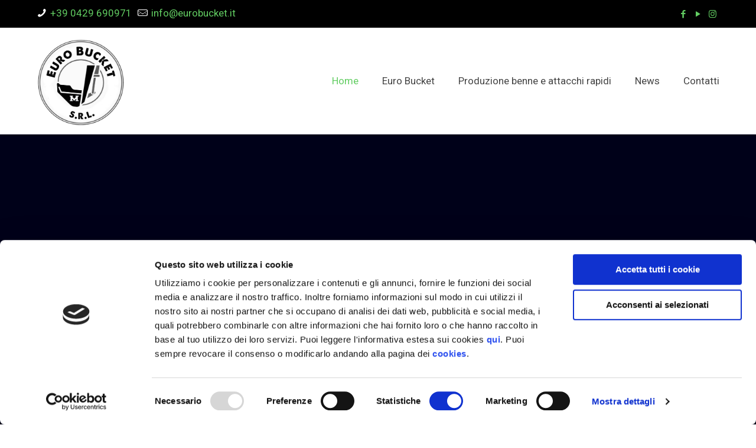

--- FILE ---
content_type: text/html; charset=UTF-8
request_url: https://eurobucket.it/
body_size: 31033
content:
<!DOCTYPE html>
<html lang="it-IT" class="no-js " itemscope itemtype="https://schema.org/WebPage" >
	
	<script id="Cookiebot" src="https://consent.cookiebot.com/uc.js" data-cbid="20bfa315-225e-47d2-9df4-92b2312149eb" data-blockingmode="auto" type="text/javascript"></script>
	<script>
  (function(i,s,o,g,r,a,m){i['GoogleAnalyticsObject']=r;i[r]=i[r]||function(){
  (i[r].q=i[r].q||[]).push(arguments)},i[r].l=1*new Date();a=s.createElement(o),
  m=s.getElementsByTagName(o)[0];a.async=1;a.src=g;m.parentNode.insertBefore(a,m)
  })(window,document,'script','//www.google-analytics.com/analytics.js','ga');

  ga('create', 'UA-55985406-22', 'auto');
  ga('send', 'pageview');

</script>
	
	<!-- Google tag (gtag.js) inserito in data 19 giugno 2023 -->
<script async src="https://www.googletagmanager.com/gtag/js?id=G-67ZGGW6G87"></script>
<script>
  window.dataLayer = window.dataLayer || [];
  function gtag(){dataLayer.push(arguments);}
  gtag('js', new Date());

  gtag('config', 'G-67ZGGW6G87');
</script>

<head>

<meta charset="UTF-8" />
<meta name='robots' content='index, follow, max-image-preview:large, max-snippet:-1, max-video-preview:-1' />
	<style>img:is([sizes="auto" i], [sizes^="auto," i]) { contain-intrinsic-size: 3000px 1500px }</style>
	<meta name="description" content="Just another WordPress site"/>
<link rel="alternate" hreflang="it-IT" href="https://eurobucket.it/"/>
<meta name="format-detection" content="telephone=no">
<meta name="viewport" content="width=device-width, initial-scale=1, maximum-scale=1" />
<link rel="shortcut icon" href="https://eurobucket.it/wp-content/uploads/2021/09/logo-eurobucket.png" type="image/x-icon" />
<link rel="apple-touch-icon" href="https://eurobucket.it/wp-content/uploads/2021/09/logo-eurobucket.png" />
<meta name="theme-color" content="#ffffff" media="(prefers-color-scheme: light)">
<meta name="theme-color" content="#ffffff" media="(prefers-color-scheme: dark)">

	<!-- This site is optimized with the Yoast SEO plugin v24.0 - https://yoast.com/wordpress/plugins/seo/ -->
	<title>Home | Eurobucket</title>
	<link rel="canonical" href="https://eurobucket.it/" />
	<meta property="og:locale" content="it_IT" />
	<meta property="og:type" content="website" />
	<meta property="og:title" content="Home | Eurobucket" />
	<meta property="og:url" content="https://eurobucket.it/" />
	<meta property="og:site_name" content="Eurobucket" />
	<meta property="article:modified_time" content="2024-12-05T10:11:11+00:00" />
	<meta name="twitter:card" content="summary_large_image" />
	<script type="application/ld+json" class="yoast-schema-graph">{"@context":"https://schema.org","@graph":[{"@type":"WebPage","@id":"https://eurobucket.it/","url":"https://eurobucket.it/","name":"Home | Eurobucket","isPartOf":{"@id":"https://eurobucket.it/#website"},"about":{"@id":"https://eurobucket.it/#organization"},"datePublished":"2021-03-10T14:27:14+00:00","dateModified":"2024-12-05T10:11:11+00:00","breadcrumb":{"@id":"https://eurobucket.it/#breadcrumb"},"inLanguage":"it-IT","potentialAction":[{"@type":"ReadAction","target":["https://eurobucket.it/"]}]},{"@type":"BreadcrumbList","@id":"https://eurobucket.it/#breadcrumb","itemListElement":[{"@type":"ListItem","position":1,"name":"Home"}]},{"@type":"WebSite","@id":"https://eurobucket.it/#website","url":"https://eurobucket.it/","name":"Eurobucket","description":"","publisher":{"@id":"https://eurobucket.it/#organization"},"potentialAction":[{"@type":"SearchAction","target":{"@type":"EntryPoint","urlTemplate":"https://eurobucket.it/?s={search_term_string}"},"query-input":{"@type":"PropertyValueSpecification","valueRequired":true,"valueName":"search_term_string"}}],"inLanguage":"it-IT"},{"@type":"Organization","@id":"https://eurobucket.it/#organization","name":"Euro Bucket","url":"https://eurobucket.it/","logo":{"@type":"ImageObject","inLanguage":"it-IT","@id":"https://eurobucket.it/#/schema/logo/image/","url":"https://eurobucket.it/wp-content/uploads/2021/09/logo-eurobucket.png","contentUrl":"https://eurobucket.it/wp-content/uploads/2021/09/logo-eurobucket.png","width":1570,"height":1572,"caption":"Euro Bucket"},"image":{"@id":"https://eurobucket.it/#/schema/logo/image/"}}]}</script>
	<!-- / Yoast SEO plugin. -->


<link rel="alternate" type="application/rss+xml" title="Eurobucket &raquo; Feed" href="https://eurobucket.it/feed/" />
<link rel="alternate" type="application/rss+xml" title="Eurobucket &raquo; Feed dei commenti" href="https://eurobucket.it/comments/feed/" />
<script type="text/javascript">
/* <![CDATA[ */
window._wpemojiSettings = {"baseUrl":"https:\/\/s.w.org\/images\/core\/emoji\/15.0.3\/72x72\/","ext":".png","svgUrl":"https:\/\/s.w.org\/images\/core\/emoji\/15.0.3\/svg\/","svgExt":".svg","source":{"concatemoji":"https:\/\/eurobucket.it\/wp-includes\/js\/wp-emoji-release.min.js?ver=6.7.4"}};
/*! This file is auto-generated */
!function(i,n){var o,s,e;function c(e){try{var t={supportTests:e,timestamp:(new Date).valueOf()};sessionStorage.setItem(o,JSON.stringify(t))}catch(e){}}function p(e,t,n){e.clearRect(0,0,e.canvas.width,e.canvas.height),e.fillText(t,0,0);var t=new Uint32Array(e.getImageData(0,0,e.canvas.width,e.canvas.height).data),r=(e.clearRect(0,0,e.canvas.width,e.canvas.height),e.fillText(n,0,0),new Uint32Array(e.getImageData(0,0,e.canvas.width,e.canvas.height).data));return t.every(function(e,t){return e===r[t]})}function u(e,t,n){switch(t){case"flag":return n(e,"\ud83c\udff3\ufe0f\u200d\u26a7\ufe0f","\ud83c\udff3\ufe0f\u200b\u26a7\ufe0f")?!1:!n(e,"\ud83c\uddfa\ud83c\uddf3","\ud83c\uddfa\u200b\ud83c\uddf3")&&!n(e,"\ud83c\udff4\udb40\udc67\udb40\udc62\udb40\udc65\udb40\udc6e\udb40\udc67\udb40\udc7f","\ud83c\udff4\u200b\udb40\udc67\u200b\udb40\udc62\u200b\udb40\udc65\u200b\udb40\udc6e\u200b\udb40\udc67\u200b\udb40\udc7f");case"emoji":return!n(e,"\ud83d\udc26\u200d\u2b1b","\ud83d\udc26\u200b\u2b1b")}return!1}function f(e,t,n){var r="undefined"!=typeof WorkerGlobalScope&&self instanceof WorkerGlobalScope?new OffscreenCanvas(300,150):i.createElement("canvas"),a=r.getContext("2d",{willReadFrequently:!0}),o=(a.textBaseline="top",a.font="600 32px Arial",{});return e.forEach(function(e){o[e]=t(a,e,n)}),o}function t(e){var t=i.createElement("script");t.src=e,t.defer=!0,i.head.appendChild(t)}"undefined"!=typeof Promise&&(o="wpEmojiSettingsSupports",s=["flag","emoji"],n.supports={everything:!0,everythingExceptFlag:!0},e=new Promise(function(e){i.addEventListener("DOMContentLoaded",e,{once:!0})}),new Promise(function(t){var n=function(){try{var e=JSON.parse(sessionStorage.getItem(o));if("object"==typeof e&&"number"==typeof e.timestamp&&(new Date).valueOf()<e.timestamp+604800&&"object"==typeof e.supportTests)return e.supportTests}catch(e){}return null}();if(!n){if("undefined"!=typeof Worker&&"undefined"!=typeof OffscreenCanvas&&"undefined"!=typeof URL&&URL.createObjectURL&&"undefined"!=typeof Blob)try{var e="postMessage("+f.toString()+"("+[JSON.stringify(s),u.toString(),p.toString()].join(",")+"));",r=new Blob([e],{type:"text/javascript"}),a=new Worker(URL.createObjectURL(r),{name:"wpTestEmojiSupports"});return void(a.onmessage=function(e){c(n=e.data),a.terminate(),t(n)})}catch(e){}c(n=f(s,u,p))}t(n)}).then(function(e){for(var t in e)n.supports[t]=e[t],n.supports.everything=n.supports.everything&&n.supports[t],"flag"!==t&&(n.supports.everythingExceptFlag=n.supports.everythingExceptFlag&&n.supports[t]);n.supports.everythingExceptFlag=n.supports.everythingExceptFlag&&!n.supports.flag,n.DOMReady=!1,n.readyCallback=function(){n.DOMReady=!0}}).then(function(){return e}).then(function(){var e;n.supports.everything||(n.readyCallback(),(e=n.source||{}).concatemoji?t(e.concatemoji):e.wpemoji&&e.twemoji&&(t(e.twemoji),t(e.wpemoji)))}))}((window,document),window._wpemojiSettings);
/* ]]> */
</script>
<link rel='stylesheet' id='sbi_styles-css' href='https://eurobucket.it/wp-content/plugins/instagram-feed/css/sbi-styles.min.css?ver=6.6.1' type='text/css' media='all' />
<style id='wp-emoji-styles-inline-css' type='text/css'>

	img.wp-smiley, img.emoji {
		display: inline !important;
		border: none !important;
		box-shadow: none !important;
		height: 1em !important;
		width: 1em !important;
		margin: 0 0.07em !important;
		vertical-align: -0.1em !important;
		background: none !important;
		padding: 0 !important;
	}
</style>
<link rel='stylesheet' id='wp-block-library-css' href='https://eurobucket.it/wp-includes/css/dist/block-library/style.min.css?ver=6.7.4' type='text/css' media='all' />
<style id='classic-theme-styles-inline-css' type='text/css'>
/*! This file is auto-generated */
.wp-block-button__link{color:#fff;background-color:#32373c;border-radius:9999px;box-shadow:none;text-decoration:none;padding:calc(.667em + 2px) calc(1.333em + 2px);font-size:1.125em}.wp-block-file__button{background:#32373c;color:#fff;text-decoration:none}
</style>
<style id='global-styles-inline-css' type='text/css'>
:root{--wp--preset--aspect-ratio--square: 1;--wp--preset--aspect-ratio--4-3: 4/3;--wp--preset--aspect-ratio--3-4: 3/4;--wp--preset--aspect-ratio--3-2: 3/2;--wp--preset--aspect-ratio--2-3: 2/3;--wp--preset--aspect-ratio--16-9: 16/9;--wp--preset--aspect-ratio--9-16: 9/16;--wp--preset--color--black: #000000;--wp--preset--color--cyan-bluish-gray: #abb8c3;--wp--preset--color--white: #ffffff;--wp--preset--color--pale-pink: #f78da7;--wp--preset--color--vivid-red: #cf2e2e;--wp--preset--color--luminous-vivid-orange: #ff6900;--wp--preset--color--luminous-vivid-amber: #fcb900;--wp--preset--color--light-green-cyan: #7bdcb5;--wp--preset--color--vivid-green-cyan: #00d084;--wp--preset--color--pale-cyan-blue: #8ed1fc;--wp--preset--color--vivid-cyan-blue: #0693e3;--wp--preset--color--vivid-purple: #9b51e0;--wp--preset--gradient--vivid-cyan-blue-to-vivid-purple: linear-gradient(135deg,rgba(6,147,227,1) 0%,rgb(155,81,224) 100%);--wp--preset--gradient--light-green-cyan-to-vivid-green-cyan: linear-gradient(135deg,rgb(122,220,180) 0%,rgb(0,208,130) 100%);--wp--preset--gradient--luminous-vivid-amber-to-luminous-vivid-orange: linear-gradient(135deg,rgba(252,185,0,1) 0%,rgba(255,105,0,1) 100%);--wp--preset--gradient--luminous-vivid-orange-to-vivid-red: linear-gradient(135deg,rgba(255,105,0,1) 0%,rgb(207,46,46) 100%);--wp--preset--gradient--very-light-gray-to-cyan-bluish-gray: linear-gradient(135deg,rgb(238,238,238) 0%,rgb(169,184,195) 100%);--wp--preset--gradient--cool-to-warm-spectrum: linear-gradient(135deg,rgb(74,234,220) 0%,rgb(151,120,209) 20%,rgb(207,42,186) 40%,rgb(238,44,130) 60%,rgb(251,105,98) 80%,rgb(254,248,76) 100%);--wp--preset--gradient--blush-light-purple: linear-gradient(135deg,rgb(255,206,236) 0%,rgb(152,150,240) 100%);--wp--preset--gradient--blush-bordeaux: linear-gradient(135deg,rgb(254,205,165) 0%,rgb(254,45,45) 50%,rgb(107,0,62) 100%);--wp--preset--gradient--luminous-dusk: linear-gradient(135deg,rgb(255,203,112) 0%,rgb(199,81,192) 50%,rgb(65,88,208) 100%);--wp--preset--gradient--pale-ocean: linear-gradient(135deg,rgb(255,245,203) 0%,rgb(182,227,212) 50%,rgb(51,167,181) 100%);--wp--preset--gradient--electric-grass: linear-gradient(135deg,rgb(202,248,128) 0%,rgb(113,206,126) 100%);--wp--preset--gradient--midnight: linear-gradient(135deg,rgb(2,3,129) 0%,rgb(40,116,252) 100%);--wp--preset--font-size--small: 13px;--wp--preset--font-size--medium: 20px;--wp--preset--font-size--large: 36px;--wp--preset--font-size--x-large: 42px;--wp--preset--spacing--20: 0.44rem;--wp--preset--spacing--30: 0.67rem;--wp--preset--spacing--40: 1rem;--wp--preset--spacing--50: 1.5rem;--wp--preset--spacing--60: 2.25rem;--wp--preset--spacing--70: 3.38rem;--wp--preset--spacing--80: 5.06rem;--wp--preset--shadow--natural: 6px 6px 9px rgba(0, 0, 0, 0.2);--wp--preset--shadow--deep: 12px 12px 50px rgba(0, 0, 0, 0.4);--wp--preset--shadow--sharp: 6px 6px 0px rgba(0, 0, 0, 0.2);--wp--preset--shadow--outlined: 6px 6px 0px -3px rgba(255, 255, 255, 1), 6px 6px rgba(0, 0, 0, 1);--wp--preset--shadow--crisp: 6px 6px 0px rgba(0, 0, 0, 1);}:where(.is-layout-flex){gap: 0.5em;}:where(.is-layout-grid){gap: 0.5em;}body .is-layout-flex{display: flex;}.is-layout-flex{flex-wrap: wrap;align-items: center;}.is-layout-flex > :is(*, div){margin: 0;}body .is-layout-grid{display: grid;}.is-layout-grid > :is(*, div){margin: 0;}:where(.wp-block-columns.is-layout-flex){gap: 2em;}:where(.wp-block-columns.is-layout-grid){gap: 2em;}:where(.wp-block-post-template.is-layout-flex){gap: 1.25em;}:where(.wp-block-post-template.is-layout-grid){gap: 1.25em;}.has-black-color{color: var(--wp--preset--color--black) !important;}.has-cyan-bluish-gray-color{color: var(--wp--preset--color--cyan-bluish-gray) !important;}.has-white-color{color: var(--wp--preset--color--white) !important;}.has-pale-pink-color{color: var(--wp--preset--color--pale-pink) !important;}.has-vivid-red-color{color: var(--wp--preset--color--vivid-red) !important;}.has-luminous-vivid-orange-color{color: var(--wp--preset--color--luminous-vivid-orange) !important;}.has-luminous-vivid-amber-color{color: var(--wp--preset--color--luminous-vivid-amber) !important;}.has-light-green-cyan-color{color: var(--wp--preset--color--light-green-cyan) !important;}.has-vivid-green-cyan-color{color: var(--wp--preset--color--vivid-green-cyan) !important;}.has-pale-cyan-blue-color{color: var(--wp--preset--color--pale-cyan-blue) !important;}.has-vivid-cyan-blue-color{color: var(--wp--preset--color--vivid-cyan-blue) !important;}.has-vivid-purple-color{color: var(--wp--preset--color--vivid-purple) !important;}.has-black-background-color{background-color: var(--wp--preset--color--black) !important;}.has-cyan-bluish-gray-background-color{background-color: var(--wp--preset--color--cyan-bluish-gray) !important;}.has-white-background-color{background-color: var(--wp--preset--color--white) !important;}.has-pale-pink-background-color{background-color: var(--wp--preset--color--pale-pink) !important;}.has-vivid-red-background-color{background-color: var(--wp--preset--color--vivid-red) !important;}.has-luminous-vivid-orange-background-color{background-color: var(--wp--preset--color--luminous-vivid-orange) !important;}.has-luminous-vivid-amber-background-color{background-color: var(--wp--preset--color--luminous-vivid-amber) !important;}.has-light-green-cyan-background-color{background-color: var(--wp--preset--color--light-green-cyan) !important;}.has-vivid-green-cyan-background-color{background-color: var(--wp--preset--color--vivid-green-cyan) !important;}.has-pale-cyan-blue-background-color{background-color: var(--wp--preset--color--pale-cyan-blue) !important;}.has-vivid-cyan-blue-background-color{background-color: var(--wp--preset--color--vivid-cyan-blue) !important;}.has-vivid-purple-background-color{background-color: var(--wp--preset--color--vivid-purple) !important;}.has-black-border-color{border-color: var(--wp--preset--color--black) !important;}.has-cyan-bluish-gray-border-color{border-color: var(--wp--preset--color--cyan-bluish-gray) !important;}.has-white-border-color{border-color: var(--wp--preset--color--white) !important;}.has-pale-pink-border-color{border-color: var(--wp--preset--color--pale-pink) !important;}.has-vivid-red-border-color{border-color: var(--wp--preset--color--vivid-red) !important;}.has-luminous-vivid-orange-border-color{border-color: var(--wp--preset--color--luminous-vivid-orange) !important;}.has-luminous-vivid-amber-border-color{border-color: var(--wp--preset--color--luminous-vivid-amber) !important;}.has-light-green-cyan-border-color{border-color: var(--wp--preset--color--light-green-cyan) !important;}.has-vivid-green-cyan-border-color{border-color: var(--wp--preset--color--vivid-green-cyan) !important;}.has-pale-cyan-blue-border-color{border-color: var(--wp--preset--color--pale-cyan-blue) !important;}.has-vivid-cyan-blue-border-color{border-color: var(--wp--preset--color--vivid-cyan-blue) !important;}.has-vivid-purple-border-color{border-color: var(--wp--preset--color--vivid-purple) !important;}.has-vivid-cyan-blue-to-vivid-purple-gradient-background{background: var(--wp--preset--gradient--vivid-cyan-blue-to-vivid-purple) !important;}.has-light-green-cyan-to-vivid-green-cyan-gradient-background{background: var(--wp--preset--gradient--light-green-cyan-to-vivid-green-cyan) !important;}.has-luminous-vivid-amber-to-luminous-vivid-orange-gradient-background{background: var(--wp--preset--gradient--luminous-vivid-amber-to-luminous-vivid-orange) !important;}.has-luminous-vivid-orange-to-vivid-red-gradient-background{background: var(--wp--preset--gradient--luminous-vivid-orange-to-vivid-red) !important;}.has-very-light-gray-to-cyan-bluish-gray-gradient-background{background: var(--wp--preset--gradient--very-light-gray-to-cyan-bluish-gray) !important;}.has-cool-to-warm-spectrum-gradient-background{background: var(--wp--preset--gradient--cool-to-warm-spectrum) !important;}.has-blush-light-purple-gradient-background{background: var(--wp--preset--gradient--blush-light-purple) !important;}.has-blush-bordeaux-gradient-background{background: var(--wp--preset--gradient--blush-bordeaux) !important;}.has-luminous-dusk-gradient-background{background: var(--wp--preset--gradient--luminous-dusk) !important;}.has-pale-ocean-gradient-background{background: var(--wp--preset--gradient--pale-ocean) !important;}.has-electric-grass-gradient-background{background: var(--wp--preset--gradient--electric-grass) !important;}.has-midnight-gradient-background{background: var(--wp--preset--gradient--midnight) !important;}.has-small-font-size{font-size: var(--wp--preset--font-size--small) !important;}.has-medium-font-size{font-size: var(--wp--preset--font-size--medium) !important;}.has-large-font-size{font-size: var(--wp--preset--font-size--large) !important;}.has-x-large-font-size{font-size: var(--wp--preset--font-size--x-large) !important;}
:where(.wp-block-post-template.is-layout-flex){gap: 1.25em;}:where(.wp-block-post-template.is-layout-grid){gap: 1.25em;}
:where(.wp-block-columns.is-layout-flex){gap: 2em;}:where(.wp-block-columns.is-layout-grid){gap: 2em;}
:root :where(.wp-block-pullquote){font-size: 1.5em;line-height: 1.6;}
</style>
<link rel='stylesheet' id='contact-form-7-css' href='https://eurobucket.it/wp-content/plugins/contact-form-7/includes/css/styles.css?ver=6.0.1' type='text/css' media='all' />
<link rel='stylesheet' id='mfn-be-css' href='https://eurobucket.it/wp-content/themes/betheme/css/be.css?ver=27.6.1' type='text/css' media='all' />
<link rel='stylesheet' id='mfn-animations-css' href='https://eurobucket.it/wp-content/themes/betheme/assets/animations/animations.min.css?ver=27.6.1' type='text/css' media='all' />
<link rel='stylesheet' id='mfn-font-awesome-css' href='https://eurobucket.it/wp-content/themes/betheme/fonts/fontawesome/fontawesome.css?ver=27.6.1' type='text/css' media='all' />
<link rel='stylesheet' id='mfn-jplayer-css' href='https://eurobucket.it/wp-content/themes/betheme/assets/jplayer/css/jplayer.blue.monday.min.css?ver=27.6.1' type='text/css' media='all' />
<link rel='stylesheet' id='mfn-responsive-css' href='https://eurobucket.it/wp-content/themes/betheme/css/responsive.css?ver=27.6.1' type='text/css' media='all' />
<style id='mfn-dynamic-inline-css' type='text/css'>
html{background-color:#ffffff}#Wrapper,#Content,.mfn-popup .mfn-popup-content,.mfn-off-canvas-sidebar .mfn-off-canvas-content-wrapper,.mfn-cart-holder,.mfn-header-login,#Top_bar .search_wrapper,#Top_bar .top_bar_right .mfn-live-search-box,.column_livesearch .mfn-live-search-wrapper,.column_livesearch .mfn-live-search-box{background-color:#ffffff}.layout-boxed.mfn-bebuilder-header.mfn-ui #Wrapper .mfn-only-sample-content{background-color:#ffffff}body:not(.template-slider) #Header{min-height:0px}body.header-below:not(.template-slider) #Header{padding-top:0px}#Footer .widgets_wrapper{padding:10px 0}.has-search-overlay.search-overlay-opened #search-overlay{background-color:rgba(0,0,0,0.6)}.elementor-page.elementor-default #Content .the_content .section_wrapper{max-width:100%}.elementor-page.elementor-default #Content .section.the_content{width:100%}.elementor-page.elementor-default #Content .section_wrapper .the_content_wrapper{margin-left:0;margin-right:0;width:100%}body,span.date_label,.timeline_items li h3 span,input[type="date"],input[type="text"],input[type="password"],input[type="tel"],input[type="email"],input[type="url"],textarea,select,.offer_li .title h3,.mfn-menu-item-megamenu{font-family:"Tahoma",-apple-system,BlinkMacSystemFont,"Segoe UI",Roboto,Oxygen-Sans,Ubuntu,Cantarell,"Helvetica Neue",sans-serif}.lead,.big{font-family:"Tahoma",-apple-system,BlinkMacSystemFont,"Segoe UI",Roboto,Oxygen-Sans,Ubuntu,Cantarell,"Helvetica Neue",sans-serif}#menu > ul > li > a,#overlay-menu ul li a{font-family:"Tahoma",-apple-system,BlinkMacSystemFont,"Segoe UI",Roboto,Oxygen-Sans,Ubuntu,Cantarell,"Helvetica Neue",sans-serif}#Subheader .title{font-family:"Tahoma",-apple-system,BlinkMacSystemFont,"Segoe UI",Roboto,Oxygen-Sans,Ubuntu,Cantarell,"Helvetica Neue",sans-serif}h1,h2,h3,h4,.text-logo #logo{font-family:"Tahoma",-apple-system,BlinkMacSystemFont,"Segoe UI",Roboto,Oxygen-Sans,Ubuntu,Cantarell,"Helvetica Neue",sans-serif}h5,h6{font-family:"Tahoma",-apple-system,BlinkMacSystemFont,"Segoe UI",Roboto,Oxygen-Sans,Ubuntu,Cantarell,"Helvetica Neue",sans-serif}blockquote{font-family:"Tahoma",-apple-system,BlinkMacSystemFont,"Segoe UI",Roboto,Oxygen-Sans,Ubuntu,Cantarell,"Helvetica Neue",sans-serif}.chart_box .chart .num,.counter .desc_wrapper .number-wrapper,.how_it_works .image .number,.pricing-box .plan-header .price,.quick_fact .number-wrapper,.woocommerce .product div.entry-summary .price{font-family:"Tahoma",-apple-system,BlinkMacSystemFont,"Segoe UI",Roboto,Oxygen-Sans,Ubuntu,Cantarell,"Helvetica Neue",sans-serif}body,.mfn-menu-item-megamenu{font-size:17px;line-height:25px;font-weight:400;letter-spacing:0px}.lead,.big{font-size:16px;line-height:28px;font-weight:400;letter-spacing:0px}#menu > ul > li > a,#overlay-menu ul li a{font-size:17px;font-weight:400;letter-spacing:0px}#overlay-menu ul li a{line-height:25.5px}#Subheader .title{font-size:30px;line-height:35px;font-weight:400;letter-spacing:1px}h1,.text-logo #logo{font-size:48px;line-height:50px;font-weight:400;letter-spacing:0px}h2{font-size:35px;line-height:34px;font-weight:500;letter-spacing:0px}h3,.woocommerce ul.products li.product h3,.woocommerce #customer_login h2{font-size:25px;line-height:29px;font-weight:500;letter-spacing:0px}h4,.woocommerce .woocommerce-order-details__title,.woocommerce .wc-bacs-bank-details-heading,.woocommerce .woocommerce-customer-details h2{font-size:21px;line-height:25px;font-weight:500;letter-spacing:0px}h5{font-size:18px;line-height:25px;font-weight:500;letter-spacing:0px}h6{font-size:14px;line-height:25px;font-weight:400;letter-spacing:0px}#Intro .intro-title{font-size:70px;line-height:70px;font-weight:400;letter-spacing:0px}@media only screen and (min-width:768px) and (max-width:959px){body,.mfn-menu-item-megamenu{font-size:17px;line-height:25px;font-weight:400;letter-spacing:0px}.lead,.big{font-size:16px;line-height:28px;font-weight:400;letter-spacing:0px}#menu > ul > li > a,#overlay-menu ul li a{font-size:17px;font-weight:400;letter-spacing:0px}#overlay-menu ul li a{line-height:25.5px}#Subheader .title{font-size:30px;line-height:35px;font-weight:400;letter-spacing:1px}h1,.text-logo #logo{font-size:48px;line-height:50px;font-weight:400;letter-spacing:0px}h2{font-size:35px;line-height:34px;font-weight:500;letter-spacing:0px}h3,.woocommerce ul.products li.product h3,.woocommerce #customer_login h2{font-size:25px;line-height:29px;font-weight:500;letter-spacing:0px}h4,.woocommerce .woocommerce-order-details__title,.woocommerce .wc-bacs-bank-details-heading,.woocommerce .woocommerce-customer-details h2{font-size:21px;line-height:25px;font-weight:500;letter-spacing:0px}h5{font-size:18px;line-height:25px;font-weight:500;letter-spacing:0px}h6{font-size:14px;line-height:25px;font-weight:400;letter-spacing:0px}#Intro .intro-title{font-size:70px;line-height:70px;font-weight:400;letter-spacing:0px}blockquote{font-size:15px}.chart_box .chart .num{font-size:45px;line-height:45px}.counter .desc_wrapper .number-wrapper{font-size:45px;line-height:45px}.counter .desc_wrapper .title{font-size:14px;line-height:18px}.faq .question .title{font-size:14px}.fancy_heading .title{font-size:38px;line-height:38px}.offer .offer_li .desc_wrapper .title h3{font-size:32px;line-height:32px}.offer_thumb_ul li.offer_thumb_li .desc_wrapper .title h3{font-size:32px;line-height:32px}.pricing-box .plan-header h2{font-size:27px;line-height:27px}.pricing-box .plan-header .price > span{font-size:40px;line-height:40px}.pricing-box .plan-header .price sup.currency{font-size:18px;line-height:18px}.pricing-box .plan-header .price sup.period{font-size:14px;line-height:14px}.quick_fact .number-wrapper{font-size:80px;line-height:80px}.trailer_box .desc h2{font-size:27px;line-height:27px}.widget > h3{font-size:17px;line-height:20px}}@media only screen and (min-width:480px) and (max-width:767px){body,.mfn-menu-item-megamenu{font-size:17px;line-height:25px;font-weight:400;letter-spacing:0px}.lead,.big{font-size:16px;line-height:28px;font-weight:400;letter-spacing:0px}#menu > ul > li > a,#overlay-menu ul li a{font-size:17px;font-weight:400;letter-spacing:0px}#overlay-menu ul li a{line-height:25.5px}#Subheader .title{font-size:30px;line-height:35px;font-weight:400;letter-spacing:1px}h1,.text-logo #logo{font-size:48px;line-height:50px;font-weight:400;letter-spacing:0px}h2{font-size:35px;line-height:34px;font-weight:500;letter-spacing:0px}h3,.woocommerce ul.products li.product h3,.woocommerce #customer_login h2{font-size:25px;line-height:29px;font-weight:500;letter-spacing:0px}h4,.woocommerce .woocommerce-order-details__title,.woocommerce .wc-bacs-bank-details-heading,.woocommerce .woocommerce-customer-details h2{font-size:21px;line-height:25px;font-weight:500;letter-spacing:0px}h5{font-size:18px;line-height:25px;font-weight:500;letter-spacing:0px}h6{font-size:14px;line-height:25px;font-weight:400;letter-spacing:0px}#Intro .intro-title{font-size:70px;line-height:70px;font-weight:400;letter-spacing:0px}blockquote{font-size:14px}.chart_box .chart .num{font-size:40px;line-height:40px}.counter .desc_wrapper .number-wrapper{font-size:40px;line-height:40px}.counter .desc_wrapper .title{font-size:13px;line-height:16px}.faq .question .title{font-size:13px}.fancy_heading .title{font-size:34px;line-height:34px}.offer .offer_li .desc_wrapper .title h3{font-size:28px;line-height:28px}.offer_thumb_ul li.offer_thumb_li .desc_wrapper .title h3{font-size:28px;line-height:28px}.pricing-box .plan-header h2{font-size:24px;line-height:24px}.pricing-box .plan-header .price > span{font-size:34px;line-height:34px}.pricing-box .plan-header .price sup.currency{font-size:16px;line-height:16px}.pricing-box .plan-header .price sup.period{font-size:13px;line-height:13px}.quick_fact .number-wrapper{font-size:70px;line-height:70px}.trailer_box .desc h2{font-size:24px;line-height:24px}.widget > h3{font-size:16px;line-height:19px}}@media only screen and (max-width:479px){body,.mfn-menu-item-megamenu{font-size:17px;line-height:25px;font-weight:400;letter-spacing:0px}.lead,.big{font-size:16px;line-height:28px;font-weight:400;letter-spacing:0px}#menu > ul > li > a,#overlay-menu ul li a{font-size:17px;font-weight:400;letter-spacing:0px}#overlay-menu ul li a{line-height:25.5px}#Subheader .title{font-size:30px;line-height:35px;font-weight:400;letter-spacing:1px}h1,.text-logo #logo{font-size:48px;line-height:50px;font-weight:400;letter-spacing:0px}h2{font-size:35px;line-height:34px;font-weight:500;letter-spacing:0px}h3,.woocommerce ul.products li.product h3,.woocommerce #customer_login h2{font-size:25px;line-height:29px;font-weight:500;letter-spacing:0px}h4,.woocommerce .woocommerce-order-details__title,.woocommerce .wc-bacs-bank-details-heading,.woocommerce .woocommerce-customer-details h2{font-size:21px;line-height:25px;font-weight:500;letter-spacing:0px}h5{font-size:18px;line-height:25px;font-weight:500;letter-spacing:0px}h6{font-size:14px;line-height:25px;font-weight:400;letter-spacing:0px}#Intro .intro-title{font-size:70px;line-height:70px;font-weight:400;letter-spacing:0px}blockquote{font-size:13px}.chart_box .chart .num{font-size:35px;line-height:35px}.counter .desc_wrapper .number-wrapper{font-size:35px;line-height:35px}.counter .desc_wrapper .title{font-size:13px;line-height:26px}.faq .question .title{font-size:13px}.fancy_heading .title{font-size:30px;line-height:30px}.offer .offer_li .desc_wrapper .title h3{font-size:26px;line-height:26px}.offer_thumb_ul li.offer_thumb_li .desc_wrapper .title h3{font-size:26px;line-height:26px}.pricing-box .plan-header h2{font-size:21px;line-height:21px}.pricing-box .plan-header .price > span{font-size:32px;line-height:32px}.pricing-box .plan-header .price sup.currency{font-size:14px;line-height:14px}.pricing-box .plan-header .price sup.period{font-size:13px;line-height:13px}.quick_fact .number-wrapper{font-size:60px;line-height:60px}.trailer_box .desc h2{font-size:21px;line-height:21px}.widget > h3{font-size:15px;line-height:18px}}.with_aside .sidebar.columns{width:23%}.with_aside .sections_group{width:77%}.aside_both .sidebar.columns{width:18%}.aside_both .sidebar.sidebar-1{margin-left:-82%}.aside_both .sections_group{width:64%;margin-left:18%}@media only screen and (min-width:1240px){#Wrapper,.with_aside .content_wrapper{max-width:1240px}body.layout-boxed.mfn-header-scrolled .mfn-header-tmpl.mfn-sticky-layout-width{max-width:1240px;left:0;right:0;margin-left:auto;margin-right:auto}body.layout-boxed:not(.mfn-header-scrolled) .mfn-header-tmpl.mfn-header-layout-width,body.layout-boxed .mfn-header-tmpl.mfn-header-layout-width:not(.mfn-hasSticky){max-width:1240px;left:0;right:0;margin-left:auto;margin-right:auto}body.layout-boxed.mfn-bebuilder-header.mfn-ui .mfn-only-sample-content{max-width:1240px;margin-left:auto;margin-right:auto}.section_wrapper,.container{max-width:1220px}.layout-boxed.header-boxed #Top_bar.is-sticky{max-width:1240px}}@media only screen and (max-width:767px){#Wrapper{max-width:calc(100% - 67px)}.content_wrapper .section_wrapper,.container,.four.columns .widget-area{max-width:550px !important;padding-left:33px;padding-right:33px}}body{--mfn-button-font-family:inherit;--mfn-button-font-size:17px;--mfn-button-font-weight:400;--mfn-button-font-style:inherit;--mfn-button-letter-spacing:0px;--mfn-button-padding:16px 20px 16px 20px;--mfn-button-border-width:0;--mfn-button-border-radius:5px 5px 5px 5px;--mfn-button-gap:10px;--mfn-button-transition:0.2s;--mfn-button-color:#ffffff;--mfn-button-color-hover:#ffffff;--mfn-button-bg:#62cd62;--mfn-button-bg-hover:#55c055;--mfn-button-border-color:transparent;--mfn-button-border-color-hover:transparent;--mfn-button-icon-color:#ffffff;--mfn-button-icon-color-hover:#ffffff;--mfn-button-box-shadow:unset;--mfn-button-theme-color:#ffffff;--mfn-button-theme-color-hover:#ffffff;--mfn-button-theme-bg:#62cd62;--mfn-button-theme-bg-hover:#55c055;--mfn-button-theme-border-color:transparent;--mfn-button-theme-border-color-hover:transparent;--mfn-button-theme-icon-color:#ffffff;--mfn-button-theme-icon-color-hover:#ffffff;--mfn-button-theme-box-shadow:unset;--mfn-button-shop-color:#ffffff;--mfn-button-shop-color-hover:#ffffff;--mfn-button-shop-bg:#62cd62;--mfn-button-shop-bg-hover:#55c055;--mfn-button-shop-border-color:transparent;--mfn-button-shop-border-color-hover:transparent;--mfn-button-shop-icon-color:#626262;--mfn-button-shop-icon-color-hover:#626262;--mfn-button-shop-box-shadow:unset;--mfn-button-action-color:#12ce15;--mfn-button-action-color-hover:#12ce15;--mfn-button-action-bg:#f7f7f7;--mfn-button-action-bg-hover:#eaeaea;--mfn-button-action-border-color:transparent;--mfn-button-action-border-color-hover:transparent;--mfn-button-action-icon-color:#626262;--mfn-button-action-icon-color-hover:#626262;--mfn-button-action-box-shadow:unset}@media only screen and (max-width:959px){body{}}@media only screen and (max-width:768px){body{}}.mfn-cookies{--mfn-gdpr2-container-text-color:#626262;--mfn-gdpr2-container-strong-color:#07070a;--mfn-gdpr2-container-bg:#ffffff;--mfn-gdpr2-container-overlay:rgba(25,37,48,0.6);--mfn-gdpr2-details-box-bg:#fbfbfb;--mfn-gdpr2-details-switch-bg:#00032a;--mfn-gdpr2-details-switch-bg-active:#5acb65;--mfn-gdpr2-tabs-text-color:#07070a;--mfn-gdpr2-tabs-text-color-active:#0089f7;--mfn-gdpr2-tabs-border:rgba(8,8,14,0.1);--mfn-gdpr2-buttons-box-bg:#fbfbfb}#Top_bar #logo,.header-fixed #Top_bar #logo,.header-plain #Top_bar #logo,.header-transparent #Top_bar #logo{height:150px;line-height:150px;padding:15px 0}.logo-overflow #Top_bar:not(.is-sticky) .logo{height:180px}#Top_bar .menu > li > a{padding:60px 0}.menu-highlight:not(.header-creative) #Top_bar .menu > li > a{margin:65px 0}.header-plain:not(.menu-highlight) #Top_bar .menu > li > a span:not(.description){line-height:180px}.header-fixed #Top_bar .menu > li > a{padding:75px 0}@media only screen and (max-width:767px){.mobile-header-mini #Top_bar #logo{height:50px!important;line-height:50px!important;margin:5px 0}}#Top_bar #logo img.svg{width:100px}.image_frame,.wp-caption{border-width:0px}.alert{border-radius:0px}#Top_bar .top_bar_right .top-bar-right-input input{width:200px}.mfn-live-search-box .mfn-live-search-list{max-height:300px}input[type="date"],input[type="email"],input[type="number"],input[type="password"],input[type="search"],input[type="tel"],input[type="text"],input[type="url"],select,textarea,.woocommerce .quantity input.qty{border-width:1;box-shadow:unset;resize:none}.select2-container--default .select2-selection--single,.select2-dropdown,.select2-container--default.select2-container--open .select2-selection--single{border-width:1}#Side_slide{right:-250px;width:250px}#Side_slide.left{left:-250px}.blog-teaser li .desc-wrapper .desc{background-position-y:-1px}.mfn-free-delivery-info{--mfn-free-delivery-bar:#62cd62;--mfn-free-delivery-bg:rgba(0,0,0,0.1);--mfn-free-delivery-achieved:#62cd62}#back_to_top i{color:#62cd62}@media only screen and ( max-width:767px ){}@media only screen and (min-width:1240px){body:not(.header-simple) #Top_bar #menu{display:block!important}.tr-menu #Top_bar #menu{background:none!important}#Top_bar .menu > li > ul.mfn-megamenu > li{float:left}#Top_bar .menu > li > ul.mfn-megamenu > li.mfn-megamenu-cols-1{width:100%}#Top_bar .menu > li > ul.mfn-megamenu > li.mfn-megamenu-cols-2{width:50%}#Top_bar .menu > li > ul.mfn-megamenu > li.mfn-megamenu-cols-3{width:33.33%}#Top_bar .menu > li > ul.mfn-megamenu > li.mfn-megamenu-cols-4{width:25%}#Top_bar .menu > li > ul.mfn-megamenu > li.mfn-megamenu-cols-5{width:20%}#Top_bar .menu > li > ul.mfn-megamenu > li.mfn-megamenu-cols-6{width:16.66%}#Top_bar .menu > li > ul.mfn-megamenu > li > ul{display:block!important;position:inherit;left:auto;top:auto;border-width:0 1px 0 0}#Top_bar .menu > li > ul.mfn-megamenu > li:last-child > ul{border:0}#Top_bar .menu > li > ul.mfn-megamenu > li > ul li{width:auto}#Top_bar .menu > li > ul.mfn-megamenu a.mfn-megamenu-title{text-transform:uppercase;font-weight:400;background:none}#Top_bar .menu > li > ul.mfn-megamenu a .menu-arrow{display:none}.menuo-right #Top_bar .menu > li > ul.mfn-megamenu{left:0;width:98%!important;margin:0 1%;padding:20px 0}.menuo-right #Top_bar .menu > li > ul.mfn-megamenu-bg{box-sizing:border-box}#Top_bar .menu > li > ul.mfn-megamenu-bg{padding:20px 166px 20px 20px;background-repeat:no-repeat;background-position:right bottom}.rtl #Top_bar .menu > li > ul.mfn-megamenu-bg{padding-left:166px;padding-right:20px;background-position:left bottom}#Top_bar .menu > li > ul.mfn-megamenu-bg > li{background:none}#Top_bar .menu > li > ul.mfn-megamenu-bg > li a{border:none}#Top_bar .menu > li > ul.mfn-megamenu-bg > li > ul{background:none!important;-webkit-box-shadow:0 0 0 0;-moz-box-shadow:0 0 0 0;box-shadow:0 0 0 0}.mm-vertical #Top_bar .container{position:relative}.mm-vertical #Top_bar .top_bar_left{position:static}.mm-vertical #Top_bar .menu > li ul{box-shadow:0 0 0 0 transparent!important;background-image:none}.mm-vertical #Top_bar .menu > li > ul.mfn-megamenu{padding:20px 0}.mm-vertical.header-plain #Top_bar .menu > li > ul.mfn-megamenu{width:100%!important;margin:0}.mm-vertical #Top_bar .menu > li > ul.mfn-megamenu > li{display:table-cell;float:none!important;width:10%;padding:0 15px;border-right:1px solid rgba(0,0,0,0.05)}.mm-vertical #Top_bar .menu > li > ul.mfn-megamenu > li:last-child{border-right-width:0}.mm-vertical #Top_bar .menu > li > ul.mfn-megamenu > li.hide-border{border-right-width:0}.mm-vertical #Top_bar .menu > li > ul.mfn-megamenu > li a{border-bottom-width:0;padding:9px 15px;line-height:120%}.mm-vertical #Top_bar .menu > li > ul.mfn-megamenu a.mfn-megamenu-title{font-weight:700}.rtl .mm-vertical #Top_bar .menu > li > ul.mfn-megamenu > li:first-child{border-right-width:0}.rtl .mm-vertical #Top_bar .menu > li > ul.mfn-megamenu > li:last-child{border-right-width:1px}body.header-shop #Top_bar #menu{display:flex!important;background-color:transparent}.header-shop #Top_bar.is-sticky .top_bar_row_second{display:none}.header-plain:not(.menuo-right) #Header .top_bar_left{width:auto!important}.header-stack.header-center #Top_bar #menu{display:inline-block!important}.header-simple #Top_bar #menu{display:none;height:auto;width:300px;bottom:auto;top:100%;right:1px;position:absolute;margin:0}.header-simple #Header a.responsive-menu-toggle{display:block;right:10px}.header-simple #Top_bar #menu > ul{width:100%;float:left}.header-simple #Top_bar #menu ul li{width:100%;padding-bottom:0;border-right:0;position:relative}.header-simple #Top_bar #menu ul li a{padding:0 20px;margin:0;display:block;height:auto;line-height:normal;border:none}.header-simple #Top_bar #menu ul li a:not(.menu-toggle):after{display:none}.header-simple #Top_bar #menu ul li a span{border:none;line-height:44px;display:inline;padding:0}.header-simple #Top_bar #menu ul li.submenu .menu-toggle{display:block;position:absolute;right:0;top:0;width:44px;height:44px;line-height:44px;font-size:30px;font-weight:300;text-align:center;cursor:pointer;color:#444;opacity:0.33;transform:unset}.header-simple #Top_bar #menu ul li.submenu .menu-toggle:after{content:"+";position:static}.header-simple #Top_bar #menu ul li.hover > .menu-toggle:after{content:"-"}.header-simple #Top_bar #menu ul li.hover a{border-bottom:0}.header-simple #Top_bar #menu ul.mfn-megamenu li .menu-toggle{display:none}.header-simple #Top_bar #menu ul li ul{position:relative!important;left:0!important;top:0;padding:0;margin:0!important;width:auto!important;background-image:none}.header-simple #Top_bar #menu ul li ul li{width:100%!important;display:block;padding:0}.header-simple #Top_bar #menu ul li ul li a{padding:0 20px 0 30px}.header-simple #Top_bar #menu ul li ul li a .menu-arrow{display:none}.header-simple #Top_bar #menu ul li ul li a span{padding:0}.header-simple #Top_bar #menu ul li ul li a span:after{display:none!important}.header-simple #Top_bar .menu > li > ul.mfn-megamenu a.mfn-megamenu-title{text-transform:uppercase;font-weight:400}.header-simple #Top_bar .menu > li > ul.mfn-megamenu > li > ul{display:block!important;position:inherit;left:auto;top:auto}.header-simple #Top_bar #menu ul li ul li ul{border-left:0!important;padding:0;top:0}.header-simple #Top_bar #menu ul li ul li ul li a{padding:0 20px 0 40px}.rtl.header-simple #Top_bar #menu{left:1px;right:auto}.rtl.header-simple #Top_bar a.responsive-menu-toggle{left:10px;right:auto}.rtl.header-simple #Top_bar #menu ul li.submenu .menu-toggle{left:0;right:auto}.rtl.header-simple #Top_bar #menu ul li ul{left:auto!important;right:0!important}.rtl.header-simple #Top_bar #menu ul li ul li a{padding:0 30px 0 20px}.rtl.header-simple #Top_bar #menu ul li ul li ul li a{padding:0 40px 0 20px}.menu-highlight #Top_bar .menu > li{margin:0 2px}.menu-highlight:not(.header-creative) #Top_bar .menu > li > a{padding:0;-webkit-border-radius:5px;border-radius:5px}.menu-highlight #Top_bar .menu > li > a:after{display:none}.menu-highlight #Top_bar .menu > li > a span:not(.description){line-height:50px}.menu-highlight #Top_bar .menu > li > a span.description{display:none}.menu-highlight.header-stack #Top_bar .menu > li > a{margin:10px 0!important}.menu-highlight.header-stack #Top_bar .menu > li > a span:not(.description){line-height:40px}.menu-highlight.header-simple #Top_bar #menu ul li,.menu-highlight.header-creative #Top_bar #menu ul li{margin:0}.menu-highlight.header-simple #Top_bar #menu ul li > a,.menu-highlight.header-creative #Top_bar #menu ul li > a{-webkit-border-radius:0;border-radius:0}.menu-highlight:not(.header-fixed):not(.header-simple) #Top_bar.is-sticky .menu > li > a{margin:10px 0!important;padding:5px 0!important}.menu-highlight:not(.header-fixed):not(.header-simple) #Top_bar.is-sticky .menu > li > a span{line-height:30px!important}.header-modern.menu-highlight.menuo-right .menu_wrapper{margin-right:20px}.menu-line-below #Top_bar .menu > li > a:not(.menu-toggle):after{top:auto;bottom:-4px}.menu-line-below #Top_bar.is-sticky .menu > li > a:not(.menu-toggle):after{top:auto;bottom:-4px}.menu-line-below-80 #Top_bar:not(.is-sticky) .menu > li > a:not(.menu-toggle):after{height:4px;left:10%;top:50%;margin-top:20px;width:80%}.menu-line-below-80-1 #Top_bar:not(.is-sticky) .menu > li > a:not(.menu-toggle):after{height:1px;left:10%;top:50%;margin-top:20px;width:80%}.menu-link-color #Top_bar .menu > li > a:not(.menu-toggle):after{display:none!important}.menu-arrow-top #Top_bar .menu > li > a:after{background:none repeat scroll 0 0 rgba(0,0,0,0)!important;border-color:#ccc transparent transparent;border-style:solid;border-width:7px 7px 0;display:block;height:0;left:50%;margin-left:-7px;top:0!important;width:0}.menu-arrow-top #Top_bar.is-sticky .menu > li > a:after{top:0!important}.menu-arrow-bottom #Top_bar .menu > li > a:after{background:none!important;border-color:transparent transparent #ccc;border-style:solid;border-width:0 7px 7px;display:block;height:0;left:50%;margin-left:-7px;top:auto;bottom:0;width:0}.menu-arrow-bottom #Top_bar.is-sticky .menu > li > a:after{top:auto;bottom:0}.menuo-no-borders #Top_bar .menu > li > a span{border-width:0!important}.menuo-no-borders #Header_creative #Top_bar .menu > li > a span{border-bottom-width:0}.menuo-no-borders.header-plain #Top_bar a#header_cart,.menuo-no-borders.header-plain #Top_bar a#search_button,.menuo-no-borders.header-plain #Top_bar .wpml-languages,.menuo-no-borders.header-plain #Top_bar a.action_button{border-width:0}.menuo-right #Top_bar .menu_wrapper{float:right}.menuo-right.header-stack:not(.header-center) #Top_bar .menu_wrapper{margin-right:150px}body.header-creative{padding-left:50px}body.header-creative.header-open{padding-left:250px}body.error404,body.under-construction,body.elementor-maintenance-mode,body.template-blank,body.under-construction.header-rtl.header-creative.header-open{padding-left:0!important;padding-right:0!important}.header-creative.footer-fixed #Footer,.header-creative.footer-sliding #Footer,.header-creative.footer-stick #Footer.is-sticky{box-sizing:border-box;padding-left:50px}.header-open.footer-fixed #Footer,.header-open.footer-sliding #Footer,.header-creative.footer-stick #Footer.is-sticky{padding-left:250px}.header-rtl.header-creative.footer-fixed #Footer,.header-rtl.header-creative.footer-sliding #Footer,.header-rtl.header-creative.footer-stick #Footer.is-sticky{padding-left:0;padding-right:50px}.header-rtl.header-open.footer-fixed #Footer,.header-rtl.header-open.footer-sliding #Footer,.header-rtl.header-creative.footer-stick #Footer.is-sticky{padding-right:250px}#Header_creative{background-color:#fff;position:fixed;width:250px;height:100%;left:-200px;top:0;z-index:9002;-webkit-box-shadow:2px 0 4px 2px rgba(0,0,0,.15);box-shadow:2px 0 4px 2px rgba(0,0,0,.15)}#Header_creative .container{width:100%}#Header_creative .creative-wrapper{opacity:0;margin-right:50px}#Header_creative a.creative-menu-toggle{display:block;width:34px;height:34px;line-height:34px;font-size:22px;text-align:center;position:absolute;top:10px;right:8px;border-radius:3px}.admin-bar #Header_creative a.creative-menu-toggle{top:42px}#Header_creative #Top_bar{position:static;width:100%}#Header_creative #Top_bar .top_bar_left{width:100%!important;float:none}#Header_creative #Top_bar .logo{float:none;text-align:center;margin:15px 0}#Header_creative #Top_bar #menu{background-color:transparent}#Header_creative #Top_bar .menu_wrapper{float:none;margin:0 0 30px}#Header_creative #Top_bar .menu > li{width:100%;float:none;position:relative}#Header_creative #Top_bar .menu > li > a{padding:0;text-align:center}#Header_creative #Top_bar .menu > li > a:after{display:none}#Header_creative #Top_bar .menu > li > a span{border-right:0;border-bottom-width:1px;line-height:38px}#Header_creative #Top_bar .menu li ul{left:100%;right:auto;top:0;box-shadow:2px 2px 2px 0 rgba(0,0,0,0.03);-webkit-box-shadow:2px 2px 2px 0 rgba(0,0,0,0.03)}#Header_creative #Top_bar .menu > li > ul.mfn-megamenu{margin:0;width:700px!important}#Header_creative #Top_bar .menu > li > ul.mfn-megamenu > li > ul{left:0}#Header_creative #Top_bar .menu li ul li a{padding-top:9px;padding-bottom:8px}#Header_creative #Top_bar .menu li ul li ul{top:0}#Header_creative #Top_bar .menu > li > a span.description{display:block;font-size:13px;line-height:28px!important;clear:both}.menuo-arrows #Top_bar .menu > li.submenu > a > span:after{content:unset!important}#Header_creative #Top_bar .top_bar_right{width:100%!important;float:left;height:auto;margin-bottom:35px;text-align:center;padding:0 20px;top:0;-webkit-box-sizing:border-box;-moz-box-sizing:border-box;box-sizing:border-box}#Header_creative #Top_bar .top_bar_right:before{content:none}#Header_creative #Top_bar .top_bar_right .top_bar_right_wrapper{flex-wrap:wrap;justify-content:center}#Header_creative #Top_bar .top_bar_right .top-bar-right-icon,#Header_creative #Top_bar .top_bar_right .wpml-languages,#Header_creative #Top_bar .top_bar_right .top-bar-right-button,#Header_creative #Top_bar .top_bar_right .top-bar-right-input{min-height:30px;margin:5px}#Header_creative #Top_bar .search_wrapper{left:100%;top:auto}#Header_creative #Top_bar .banner_wrapper{display:block;text-align:center}#Header_creative #Top_bar .banner_wrapper img{max-width:100%;height:auto;display:inline-block}#Header_creative #Action_bar{display:none;position:absolute;bottom:0;top:auto;clear:both;padding:0 20px;box-sizing:border-box}#Header_creative #Action_bar .contact_details{width:100%;text-align:center;margin-bottom:20px}#Header_creative #Action_bar .contact_details li{padding:0}#Header_creative #Action_bar .social{float:none;text-align:center;padding:5px 0 15px}#Header_creative #Action_bar .social li{margin-bottom:2px}#Header_creative #Action_bar .social-menu{float:none;text-align:center}#Header_creative #Action_bar .social-menu li{border-color:rgba(0,0,0,.1)}#Header_creative .social li a{color:rgba(0,0,0,.5)}#Header_creative .social li a:hover{color:#000}#Header_creative .creative-social{position:absolute;bottom:10px;right:0;width:50px}#Header_creative .creative-social li{display:block;float:none;width:100%;text-align:center;margin-bottom:5px}.header-creative .fixed-nav.fixed-nav-prev{margin-left:50px}.header-creative.header-open .fixed-nav.fixed-nav-prev{margin-left:250px}.menuo-last #Header_creative #Top_bar .menu li.last ul{top:auto;bottom:0}.header-open #Header_creative{left:0}.header-open #Header_creative .creative-wrapper{opacity:1;margin:0!important}.header-open #Header_creative .creative-menu-toggle,.header-open #Header_creative .creative-social{display:none}.header-open #Header_creative #Action_bar{display:block}body.header-rtl.header-creative{padding-left:0;padding-right:50px}.header-rtl #Header_creative{left:auto;right:-200px}.header-rtl #Header_creative .creative-wrapper{margin-left:50px;margin-right:0}.header-rtl #Header_creative a.creative-menu-toggle{left:8px;right:auto}.header-rtl #Header_creative .creative-social{left:0;right:auto}.header-rtl #Footer #back_to_top.sticky{right:125px}.header-rtl #popup_contact{right:70px}.header-rtl #Header_creative #Top_bar .menu li ul{left:auto;right:100%}.header-rtl #Header_creative #Top_bar .search_wrapper{left:auto;right:100%}.header-rtl .fixed-nav.fixed-nav-prev{margin-left:0!important}.header-rtl .fixed-nav.fixed-nav-next{margin-right:50px}body.header-rtl.header-creative.header-open{padding-left:0;padding-right:250px!important}.header-rtl.header-open #Header_creative{left:auto;right:0}.header-rtl.header-open #Footer #back_to_top.sticky{right:325px}.header-rtl.header-open #popup_contact{right:270px}.header-rtl.header-open .fixed-nav.fixed-nav-next{margin-right:250px}#Header_creative.active{left:-1px}.header-rtl #Header_creative.active{left:auto;right:-1px}#Header_creative.active .creative-wrapper{opacity:1;margin:0}.header-creative .vc_row[data-vc-full-width]{padding-left:50px}.header-creative.header-open .vc_row[data-vc-full-width]{padding-left:250px}.header-open .vc_parallax .vc_parallax-inner{left:auto;width:calc(100% - 250px)}.header-open.header-rtl .vc_parallax .vc_parallax-inner{left:0;right:auto}#Header_creative.scroll{height:100%;overflow-y:auto}#Header_creative.scroll:not(.dropdown) .menu li ul{display:none!important}#Header_creative.scroll #Action_bar{position:static}#Header_creative.dropdown{outline:none}#Header_creative.dropdown #Top_bar .menu_wrapper{float:left;width:100%}#Header_creative.dropdown #Top_bar #menu ul li{position:relative;float:left}#Header_creative.dropdown #Top_bar #menu ul li a:not(.menu-toggle):after{display:none}#Header_creative.dropdown #Top_bar #menu ul li a span{line-height:38px;padding:0}#Header_creative.dropdown #Top_bar #menu ul li.submenu .menu-toggle{display:block;position:absolute;right:0;top:0;width:38px;height:38px;line-height:38px;font-size:26px;font-weight:300;text-align:center;cursor:pointer;color:#444;opacity:0.33;z-index:203}#Header_creative.dropdown #Top_bar #menu ul li.submenu .menu-toggle:after{content:"+";position:static}#Header_creative.dropdown #Top_bar #menu ul li.hover > .menu-toggle:after{content:"-"}#Header_creative.dropdown #Top_bar #menu ul.sub-menu li:not(:last-of-type) a{border-bottom:0}#Header_creative.dropdown #Top_bar #menu ul.mfn-megamenu li .menu-toggle{display:none}#Header_creative.dropdown #Top_bar #menu ul li ul{position:relative!important;left:0!important;top:0;padding:0;margin-left:0!important;width:auto!important;background-image:none}#Header_creative.dropdown #Top_bar #menu ul li ul li{width:100%!important}#Header_creative.dropdown #Top_bar #menu ul li ul li a{padding:0 10px;text-align:center}#Header_creative.dropdown #Top_bar #menu ul li ul li a .menu-arrow{display:none}#Header_creative.dropdown #Top_bar #menu ul li ul li a span{padding:0}#Header_creative.dropdown #Top_bar #menu ul li ul li a span:after{display:none!important}#Header_creative.dropdown #Top_bar .menu > li > ul.mfn-megamenu a.mfn-megamenu-title{text-transform:uppercase;font-weight:400}#Header_creative.dropdown #Top_bar .menu > li > ul.mfn-megamenu > li > ul{display:block!important;position:inherit;left:auto;top:auto}#Header_creative.dropdown #Top_bar #menu ul li ul li ul{border-left:0!important;padding:0;top:0}#Header_creative{transition:left .5s ease-in-out,right .5s ease-in-out}#Header_creative .creative-wrapper{transition:opacity .5s ease-in-out,margin 0s ease-in-out .5s}#Header_creative.active .creative-wrapper{transition:opacity .5s ease-in-out,margin 0s ease-in-out}}@media only screen and (min-width:1240px){#Top_bar.is-sticky{position:fixed!important;width:100%;left:0;top:-60px;height:60px;z-index:701;background:#fff;opacity:.97;-webkit-box-shadow:0 2px 5px 0 rgba(0,0,0,0.1);-moz-box-shadow:0 2px 5px 0 rgba(0,0,0,0.1);box-shadow:0 2px 5px 0 rgba(0,0,0,0.1)}.layout-boxed.header-boxed #Top_bar.is-sticky{left:50%;-webkit-transform:translateX(-50%);transform:translateX(-50%)}#Top_bar.is-sticky .top_bar_left,#Top_bar.is-sticky .top_bar_right,#Top_bar.is-sticky .top_bar_right:before{background:none;box-shadow:unset}#Top_bar.is-sticky .logo{width:auto;margin:0 30px 0 20px;padding:0}#Top_bar.is-sticky #logo,#Top_bar.is-sticky .custom-logo-link{padding:5px 0!important;height:50px!important;line-height:50px!important}.logo-no-sticky-padding #Top_bar.is-sticky #logo{height:60px!important;line-height:60px!important}#Top_bar.is-sticky #logo img.logo-main{display:none}#Top_bar.is-sticky #logo img.logo-sticky{display:inline;max-height:35px}.logo-sticky-width-auto #Top_bar.is-sticky #logo img.logo-sticky{width:auto}#Top_bar.is-sticky .menu_wrapper{clear:none}#Top_bar.is-sticky .menu_wrapper .menu > li > a{padding:15px 0}#Top_bar.is-sticky .menu > li > a,#Top_bar.is-sticky .menu > li > a span{line-height:30px}#Top_bar.is-sticky .menu > li > a:after{top:auto;bottom:-4px}#Top_bar.is-sticky .menu > li > a span.description{display:none}#Top_bar.is-sticky .secondary_menu_wrapper,#Top_bar.is-sticky .banner_wrapper{display:none}.header-overlay #Top_bar.is-sticky{display:none}.sticky-dark #Top_bar.is-sticky,.sticky-dark #Top_bar.is-sticky #menu{background:rgba(0,0,0,.8)}.sticky-dark #Top_bar.is-sticky .menu > li:not(.current-menu-item) > a{color:#fff}.sticky-dark #Top_bar.is-sticky .top_bar_right .top-bar-right-icon{color:rgba(255,255,255,.9)}.sticky-dark #Top_bar.is-sticky .top_bar_right .top-bar-right-icon svg .path{stroke:rgba(255,255,255,.9)}.sticky-dark #Top_bar.is-sticky .wpml-languages a.active,.sticky-dark #Top_bar.is-sticky .wpml-languages ul.wpml-lang-dropdown{background:rgba(0,0,0,0.1);border-color:rgba(0,0,0,0.1)}.sticky-white #Top_bar.is-sticky,.sticky-white #Top_bar.is-sticky #menu{background:rgba(255,255,255,.8)}.sticky-white #Top_bar.is-sticky .menu > li:not(.current-menu-item) > a{color:#222}.sticky-white #Top_bar.is-sticky .top_bar_right .top-bar-right-icon{color:rgba(0,0,0,.8)}.sticky-white #Top_bar.is-sticky .top_bar_right .top-bar-right-icon svg .path{stroke:rgba(0,0,0,.8)}.sticky-white #Top_bar.is-sticky .wpml-languages a.active,.sticky-white #Top_bar.is-sticky .wpml-languages ul.wpml-lang-dropdown{background:rgba(255,255,255,0.1);border-color:rgba(0,0,0,0.1)}}@media only screen and (min-width:768px) and (max-width:1240px){.header_placeholder{height:0!important}}@media only screen and (max-width:1239px){#Top_bar #menu{display:none;height:auto;width:300px;bottom:auto;top:100%;right:1px;position:absolute;margin:0}#Top_bar a.responsive-menu-toggle{display:block}#Top_bar #menu > ul{width:100%;float:left}#Top_bar #menu ul li{width:100%;padding-bottom:0;border-right:0;position:relative}#Top_bar #menu ul li a{padding:0 25px;margin:0;display:block;height:auto;line-height:normal;border:none}#Top_bar #menu ul li a:not(.menu-toggle):after{display:none}#Top_bar #menu ul li a span{border:none;line-height:44px;display:inline;padding:0}#Top_bar #menu ul li a span.description{margin:0 0 0 5px}#Top_bar #menu ul li.submenu .menu-toggle{display:block;position:absolute;right:15px;top:0;width:44px;height:44px;line-height:44px;font-size:30px;font-weight:300;text-align:center;cursor:pointer;color:#444;opacity:0.33;transform:unset}#Top_bar #menu ul li.submenu .menu-toggle:after{content:"+";position:static}#Top_bar #menu ul li.hover > .menu-toggle:after{content:"-"}#Top_bar #menu ul li.hover a{border-bottom:0}#Top_bar #menu ul li a span:after{display:none!important}#Top_bar #menu ul.mfn-megamenu li .menu-toggle{display:none}.menuo-arrows.keyboard-support #Top_bar .menu > li.submenu > a:not(.menu-toggle):after,.menuo-arrows:not(.keyboard-support) #Top_bar .menu > li.submenu > a:not(.menu-toggle)::after{display:none !important}#Top_bar #menu ul li ul{position:relative!important;left:0!important;top:0;padding:0;margin-left:0!important;width:auto!important;background-image:none!important;box-shadow:0 0 0 0 transparent!important;-webkit-box-shadow:0 0 0 0 transparent!important}#Top_bar #menu ul li ul li{width:100%!important}#Top_bar #menu ul li ul li a{padding:0 20px 0 35px}#Top_bar #menu ul li ul li a .menu-arrow{display:none}#Top_bar #menu ul li ul li a span{padding:0}#Top_bar #menu ul li ul li a span:after{display:none!important}#Top_bar .menu > li > ul.mfn-megamenu a.mfn-megamenu-title{text-transform:uppercase;font-weight:400}#Top_bar .menu > li > ul.mfn-megamenu > li > ul{display:block!important;position:inherit;left:auto;top:auto}#Top_bar #menu ul li ul li ul{border-left:0!important;padding:0;top:0}#Top_bar #menu ul li ul li ul li a{padding:0 20px 0 45px}#Header #menu > ul > li.current-menu-item > a,#Header #menu > ul > li.current_page_item > a,#Header #menu > ul > li.current-menu-parent > a,#Header #menu > ul > li.current-page-parent > a,#Header #menu > ul > li.current-menu-ancestor > a,#Header #menu > ul > li.current_page_ancestor > a{background:rgba(0,0,0,.02)}.rtl #Top_bar #menu{left:1px;right:auto}.rtl #Top_bar a.responsive-menu-toggle{left:20px;right:auto}.rtl #Top_bar #menu ul li.submenu .menu-toggle{left:15px;right:auto;border-left:none;border-right:1px solid #eee;transform:unset}.rtl #Top_bar #menu ul li ul{left:auto!important;right:0!important}.rtl #Top_bar #menu ul li ul li a{padding:0 30px 0 20px}.rtl #Top_bar #menu ul li ul li ul li a{padding:0 40px 0 20px}.header-stack .menu_wrapper a.responsive-menu-toggle{position:static!important;margin:11px 0!important}.header-stack .menu_wrapper #menu{left:0;right:auto}.rtl.header-stack #Top_bar #menu{left:auto;right:0}.admin-bar #Header_creative{top:32px}.header-creative.layout-boxed{padding-top:85px}.header-creative.layout-full-width #Wrapper{padding-top:60px}#Header_creative{position:fixed;width:100%;left:0!important;top:0;z-index:1001}#Header_creative .creative-wrapper{display:block!important;opacity:1!important}#Header_creative .creative-menu-toggle,#Header_creative .creative-social{display:none!important;opacity:1!important}#Header_creative #Top_bar{position:static;width:100%}#Header_creative #Top_bar .one{display:flex}#Header_creative #Top_bar #logo,#Header_creative #Top_bar .custom-logo-link{height:50px;line-height:50px;padding:5px 0}#Header_creative #Top_bar #logo img.logo-sticky{max-height:40px!important}#Header_creative #logo img.logo-main{display:none}#Header_creative #logo img.logo-sticky{display:inline-block}.logo-no-sticky-padding #Header_creative #Top_bar #logo{height:60px;line-height:60px;padding:0}.logo-no-sticky-padding #Header_creative #Top_bar #logo img.logo-sticky{max-height:60px!important}#Header_creative #Action_bar{display:none}#Header_creative #Top_bar .top_bar_right:before{content:none}#Header_creative.scroll{overflow:visible!important}}body{--mfn-clients-tiles-hover:#62cd62;--mfn-icon-box-icon:#0095eb;--mfn-sliding-box-bg:#0095eb;--mfn-woo-body-color:#000000;--mfn-woo-heading-color:#000000;--mfn-woo-themecolor:#62cd62;--mfn-woo-bg-themecolor:#62cd62;--mfn-woo-border-themecolor:#62cd62}#Header_wrapper,#Intro{background-color:#000119}#Subheader{background-color:rgba(0,0,0,1)}.header-classic #Action_bar,.header-fixed #Action_bar,.header-plain #Action_bar,.header-split #Action_bar,.header-shop #Action_bar,.header-shop-split #Action_bar,.header-stack #Action_bar{background-color:#000000}#Sliding-top{background-color:#62cd62}#Sliding-top a.sliding-top-control{border-right-color:#62cd62}#Sliding-top.st-center a.sliding-top-control,#Sliding-top.st-left a.sliding-top-control{border-top-color:#62cd62}#Footer{background-color:#000000}.grid .post-item,.masonry:not(.tiles) .post-item,.photo2 .post .post-desc-wrapper{background-color:transparent}.portfolio_group .portfolio-item .desc{background-color:transparent}.woocommerce ul.products li.product,.shop_slider .shop_slider_ul li .item_wrapper .desc{background-color:transparent}body,ul.timeline_items,.icon_box a .desc,.icon_box a:hover .desc,.feature_list ul li a,.list_item a,.list_item a:hover,.widget_recent_entries ul li a,.flat_box a,.flat_box a:hover,.story_box .desc,.content_slider.carousel  ul li a .title,.content_slider.flat.description ul li .desc,.content_slider.flat.description ul li a .desc,.post-nav.minimal a i{color:#000000}.lead,.big{color:#2e2e2e}.post-nav.minimal a svg{fill:#000000}.themecolor,.opening_hours .opening_hours_wrapper li span,.fancy_heading_icon .icon_top,.fancy_heading_arrows .icon-right-dir,.fancy_heading_arrows .icon-left-dir,.fancy_heading_line .title,.button-love a.mfn-love,.format-link .post-title .icon-link,.pager-single > span,.pager-single a:hover,.widget_meta ul,.widget_pages ul,.widget_rss ul,.widget_mfn_recent_comments ul li:after,.widget_archive ul,.widget_recent_comments ul li:after,.widget_nav_menu ul,.woocommerce ul.products li.product .price,.shop_slider .shop_slider_ul li .item_wrapper .price,.woocommerce-page ul.products li.product .price,.widget_price_filter .price_label .from,.widget_price_filter .price_label .to,.woocommerce ul.product_list_widget li .quantity .amount,.woocommerce .product div.entry-summary .price,.woocommerce .product .woocommerce-variation-price .price,.woocommerce .star-rating span,#Error_404 .error_pic i,.style-simple #Filters .filters_wrapper ul li a:hover,.style-simple #Filters .filters_wrapper ul li.current-cat a,.style-simple .quick_fact .title,.mfn-cart-holder .mfn-ch-content .mfn-ch-product .woocommerce-Price-amount,.woocommerce .comment-form-rating p.stars a:before,.wishlist .wishlist-row .price,.search-results .search-item .post-product-price,.progress_icons.transparent .progress_icon.themebg{color:#62cd62}.mfn-wish-button.loved:not(.link) .path{fill:#62cd62;stroke:#62cd62}.themebg,#comments .commentlist > li .reply a.comment-reply-link,#Filters .filters_wrapper ul li a:hover,#Filters .filters_wrapper ul li.current-cat a,.fixed-nav .arrow,.offer_thumb .slider_pagination a:before,.offer_thumb .slider_pagination a.selected:after,.pager .pages a:hover,.pager .pages a.active,.pager .pages span.page-numbers.current,.pager-single span:after,.portfolio_group.exposure .portfolio-item .desc-inner .line,.Recent_posts ul li .desc:after,.Recent_posts ul li .photo .c,.slider_pagination a.selected,.slider_pagination .slick-active a,.slider_pagination a.selected:after,.slider_pagination .slick-active a:after,.testimonials_slider .slider_images,.testimonials_slider .slider_images a:after,.testimonials_slider .slider_images:before,#Top_bar .header-cart-count,#Top_bar .header-wishlist-count,.mfn-footer-stickymenu ul li a .header-wishlist-count,.mfn-footer-stickymenu ul li a .header-cart-count,.widget_categories ul,.widget_mfn_menu ul li a:hover,.widget_mfn_menu ul li.current-menu-item:not(.current-menu-ancestor) > a,.widget_mfn_menu ul li.current_page_item:not(.current_page_ancestor) > a,.widget_product_categories ul,.widget_recent_entries ul li:after,.woocommerce-account table.my_account_orders .order-number a,.woocommerce-MyAccount-navigation ul li.is-active a,.style-simple .accordion .question:after,.style-simple .faq .question:after,.style-simple .icon_box .desc_wrapper .title:before,.style-simple #Filters .filters_wrapper ul li a:after,.style-simple .trailer_box:hover .desc,.tp-bullets.simplebullets.round .bullet.selected,.tp-bullets.simplebullets.round .bullet.selected:after,.tparrows.default,.tp-bullets.tp-thumbs .bullet.selected:after{background-color:#62cd62}.Latest_news ul li .photo,.Recent_posts.blog_news ul li .photo,.style-simple .opening_hours .opening_hours_wrapper li label,.style-simple .timeline_items li:hover h3,.style-simple .timeline_items li:nth-child(even):hover h3,.style-simple .timeline_items li:hover .desc,.style-simple .timeline_items li:nth-child(even):hover,.style-simple .offer_thumb .slider_pagination a.selected{border-color:#62cd62}a{color:#62cd62}a:hover{color:#62cd62}*::-moz-selection{background-color:#62cd62;color:white}*::selection{background-color:#62cd62;color:white}.blockquote p.author span,.counter .desc_wrapper .title,.article_box .desc_wrapper p,.team .desc_wrapper p.subtitle,.pricing-box .plan-header p.subtitle,.pricing-box .plan-header .price sup.period,.chart_box p,.fancy_heading .inside,.fancy_heading_line .slogan,.post-meta,.post-meta a,.post-footer,.post-footer a span.label,.pager .pages a,.button-love a .label,.pager-single a,#comments .commentlist > li .comment-author .says,.fixed-nav .desc .date,.filters_buttons li.label,.Recent_posts ul li a .desc .date,.widget_recent_entries ul li .post-date,.tp_recent_tweets .twitter_time,.widget_price_filter .price_label,.shop-filters .woocommerce-result-count,.woocommerce ul.product_list_widget li .quantity,.widget_shopping_cart ul.product_list_widget li dl,.product_meta .posted_in,.woocommerce .shop_table .product-name .variation > dd,.shipping-calculator-button:after,.shop_slider .shop_slider_ul li .item_wrapper .price del,.woocommerce .product .entry-summary .woocommerce-product-rating .woocommerce-review-link,.woocommerce .product.style-default .entry-summary .product_meta .tagged_as,.woocommerce .tagged_as,.wishlist .sku_wrapper,.woocommerce .column_product_rating .woocommerce-review-link,.woocommerce #reviews #comments ol.commentlist li .comment-text p.meta .woocommerce-review__verified,.woocommerce #reviews #comments ol.commentlist li .comment-text p.meta .woocommerce-review__dash,.woocommerce #reviews #comments ol.commentlist li .comment-text p.meta .woocommerce-review__published-date,.testimonials_slider .testimonials_slider_ul li .author span,.testimonials_slider .testimonials_slider_ul li .author span a,.Latest_news ul li .desc_footer,.share-simple-wrapper .icons a{color:#a8a8a8}h1,h1 a,h1 a:hover,.text-logo #logo{color:#161922}h2,h2 a,h2 a:hover{color:#161922}h3,h3 a,h3 a:hover{color:#161922}h4,h4 a,h4 a:hover,.style-simple .sliding_box .desc_wrapper h4{color:#161922}h5,h5 a,h5 a:hover{color:#161922}h6,h6 a,h6 a:hover,a.content_link .title{color:#161922}.woocommerce #customer_login h2{color:#161922} .woocommerce .woocommerce-order-details__title,.woocommerce .wc-bacs-bank-details-heading,.woocommerce .woocommerce-customer-details h2,.woocommerce #respond .comment-reply-title,.woocommerce #reviews #comments ol.commentlist li .comment-text p.meta .woocommerce-review__author{color:#161922} .dropcap,.highlight:not(.highlight_image){background-color:#0095eb}a.mfn-link{color:#656B6F}a.mfn-link-2 span,a:hover.mfn-link-2 span:before,a.hover.mfn-link-2 span:before,a.mfn-link-5 span,a.mfn-link-8:after,a.mfn-link-8:before{background:#0095eb}a:hover.mfn-link{color:#0095eb}a.mfn-link-2 span:before,a:hover.mfn-link-4:before,a:hover.mfn-link-4:after,a.hover.mfn-link-4:before,a.hover.mfn-link-4:after,a.mfn-link-5:before,a.mfn-link-7:after,a.mfn-link-7:before{background:#007cc3}a.mfn-link-6:before{border-bottom-color:#007cc3}a.mfn-link svg .path{stroke:#0095eb}.column_column ul,.column_column ol,.the_content_wrapper:not(.is-elementor) ul,.the_content_wrapper:not(.is-elementor) ol{color:#737E86}hr.hr_color,.hr_color hr,.hr_dots span{color:#0095eb;background:#0095eb}.hr_zigzag i{color:#0095eb}.highlight-left:after,.highlight-right:after{background:#0095eb}@media only screen and (max-width:767px){.highlight-left .wrap:first-child,.highlight-right .wrap:last-child{background:#0095eb}}#Header .top_bar_left,.header-classic #Top_bar,.header-plain #Top_bar,.header-stack #Top_bar,.header-split #Top_bar,.header-shop #Top_bar,.header-shop-split #Top_bar,.header-fixed #Top_bar,.header-below #Top_bar,#Header_creative,#Top_bar #menu,.sticky-tb-color #Top_bar.is-sticky{background-color:#ffffff}#Top_bar .wpml-languages a.active,#Top_bar .wpml-languages ul.wpml-lang-dropdown{background-color:#ffffff}#Top_bar .top_bar_right:before{background-color:#e3e3e3}#Header .top_bar_right{background-color:#f5f5f5}#Top_bar .top_bar_right .top-bar-right-icon,#Top_bar .top_bar_right .top-bar-right-icon svg .path{color:#333333;stroke:#333333}#Top_bar .menu > li > a,#Top_bar #menu ul li.submenu .menu-toggle{color:#444444}#Top_bar .menu > li.current-menu-item > a,#Top_bar .menu > li.current_page_item > a,#Top_bar .menu > li.current-menu-parent > a,#Top_bar .menu > li.current-page-parent > a,#Top_bar .menu > li.current-menu-ancestor > a,#Top_bar .menu > li.current-page-ancestor > a,#Top_bar .menu > li.current_page_ancestor > a,#Top_bar .menu > li.hover > a{color:#62cd62}#Top_bar .menu > li a:not(.menu-toggle):after{background:#62cd62}.menuo-arrows #Top_bar .menu > li.submenu > a > span:not(.description)::after{border-top-color:#444444}#Top_bar .menu > li.current-menu-item.submenu > a > span:not(.description)::after,#Top_bar .menu > li.current_page_item.submenu > a > span:not(.description)::after,#Top_bar .menu > li.current-menu-parent.submenu > a > span:not(.description)::after,#Top_bar .menu > li.current-page-parent.submenu > a > span:not(.description)::after,#Top_bar .menu > li.current-menu-ancestor.submenu > a > span:not(.description)::after,#Top_bar .menu > li.current-page-ancestor.submenu > a > span:not(.description)::after,#Top_bar .menu > li.current_page_ancestor.submenu > a > span:not(.description)::after,#Top_bar .menu > li.hover.submenu > a > span:not(.description)::after{border-top-color:#62cd62}.menu-highlight #Top_bar #menu > ul > li.current-menu-item > a,.menu-highlight #Top_bar #menu > ul > li.current_page_item > a,.menu-highlight #Top_bar #menu > ul > li.current-menu-parent > a,.menu-highlight #Top_bar #menu > ul > li.current-page-parent > a,.menu-highlight #Top_bar #menu > ul > li.current-menu-ancestor > a,.menu-highlight #Top_bar #menu > ul > li.current-page-ancestor > a,.menu-highlight #Top_bar #menu > ul > li.current_page_ancestor > a,.menu-highlight #Top_bar #menu > ul > li.hover > a{background:#ffffff}.menu-arrow-bottom #Top_bar .menu > li > a:after{border-bottom-color:#62cd62}.menu-arrow-top #Top_bar .menu > li > a:after{border-top-color:#62cd62}.header-plain #Top_bar .menu > li.current-menu-item > a,.header-plain #Top_bar .menu > li.current_page_item > a,.header-plain #Top_bar .menu > li.current-menu-parent > a,.header-plain #Top_bar .menu > li.current-page-parent > a,.header-plain #Top_bar .menu > li.current-menu-ancestor > a,.header-plain #Top_bar .menu > li.current-page-ancestor > a,.header-plain #Top_bar .menu > li.current_page_ancestor > a,.header-plain #Top_bar .menu > li.hover > a,.header-plain #Top_bar .wpml-languages:hover,.header-plain #Top_bar .wpml-languages ul.wpml-lang-dropdown{background:#ffffff;color:#62cd62}.header-plain #Top_bar .top_bar_right .top-bar-right-icon:hover{background:#ffffff}.header-plain #Top_bar,.header-plain #Top_bar .menu > li > a span:not(.description),.header-plain #Top_bar .top_bar_right .top-bar-right-icon,.header-plain #Top_bar .top_bar_right .top-bar-right-button,.header-plain #Top_bar .top_bar_right .top-bar-right-input,.header-plain #Top_bar .wpml-languages{border-color:#f2f2f2}#Top_bar .menu > li ul{background-color:#ffffff}#Top_bar .menu > li ul li a{color:#444444}#Top_bar .menu > li ul li a:hover,#Top_bar .menu > li ul li.hover > a{color:#62cd62}.overlay-menu-toggle{color:#62cd62 !important;background:transparent}#Overlay{background:rgba(0,149,235,0.95)}#overlay-menu ul li a,.header-overlay .overlay-menu-toggle.focus{color:#FFFFFF}#overlay-menu ul li.current-menu-item > a,#overlay-menu ul li.current_page_item > a,#overlay-menu ul li.current-menu-parent > a,#overlay-menu ul li.current-page-parent > a,#overlay-menu ul li.current-menu-ancestor > a,#overlay-menu ul li.current-page-ancestor > a,#overlay-menu ul li.current_page_ancestor > a{color:#B1DCFB}#Top_bar .responsive-menu-toggle,#Header_creative .creative-menu-toggle,#Header_creative .responsive-menu-toggle{color:#62cd62;background:transparent}.mfn-footer-stickymenu{background-color:#ffffff}.mfn-footer-stickymenu ul li a,.mfn-footer-stickymenu ul li a .path{color:#333333;stroke:#333333}#Side_slide{background-color:#191919;border-color:#191919}#Side_slide,#Side_slide #menu ul li.submenu .menu-toggle,#Side_slide .search-wrapper input.field,#Side_slide a:not(.button){color:#66ff66}#Side_slide .extras .extras-wrapper a svg .path{stroke:#66ff66}#Side_slide #menu ul li.hover > .menu-toggle,#Side_slide a.active,#Side_slide a:not(.button):hover{color:#FFFFFF}#Side_slide .extras .extras-wrapper a:hover svg .path{stroke:#FFFFFF}#Side_slide #menu ul li.current-menu-item > a,#Side_slide #menu ul li.current_page_item > a,#Side_slide #menu ul li.current-menu-parent > a,#Side_slide #menu ul li.current-page-parent > a,#Side_slide #menu ul li.current-menu-ancestor > a,#Side_slide #menu ul li.current-page-ancestor > a,#Side_slide #menu ul li.current_page_ancestor > a,#Side_slide #menu ul li.hover > a,#Side_slide #menu ul li:hover > a{color:#FFFFFF}#Action_bar .contact_details{color:#ffffff}#Action_bar .contact_details a{color:#62cd62}#Action_bar .contact_details a:hover{color:#62cd62}#Action_bar .social li a,#Header_creative .social li a,#Action_bar:not(.creative) .social-menu a{color:#62cd62}#Action_bar .social li a:hover,#Header_creative .social li a:hover,#Action_bar:not(.creative) .social-menu a:hover{color:#62cd62}#Subheader .title{color:#ffffff}#Subheader ul.breadcrumbs li,#Subheader ul.breadcrumbs li a{color:rgba(255,255,255,0.6)}.mfn-footer,.mfn-footer .widget_recent_entries ul li a{color:#ffffff}.mfn-footer a:not(.button,.icon_bar,.mfn-btn,.mfn-option-btn){color:#ffffff}.mfn-footer a:not(.button,.icon_bar,.mfn-btn,.mfn-option-btn):hover{color:#62cd62}.mfn-footer h1,.mfn-footer h1 a,.mfn-footer h1 a:hover,.mfn-footer h2,.mfn-footer h2 a,.mfn-footer h2 a:hover,.mfn-footer h3,.mfn-footer h3 a,.mfn-footer h3 a:hover,.mfn-footer h4,.mfn-footer h4 a,.mfn-footer h4 a:hover,.mfn-footer h5,.mfn-footer h5 a,.mfn-footer h5 a:hover,.mfn-footer h6,.mfn-footer h6 a,.mfn-footer h6 a:hover{color:#ffffff}.mfn-footer .themecolor,.mfn-footer .widget_meta ul,.mfn-footer .widget_pages ul,.mfn-footer .widget_rss ul,.mfn-footer .widget_mfn_recent_comments ul li:after,.mfn-footer .widget_archive ul,.mfn-footer .widget_recent_comments ul li:after,.mfn-footer .widget_nav_menu ul,.mfn-footer .widget_price_filter .price_label .from,.mfn-footer .widget_price_filter .price_label .to,.mfn-footer .star-rating span{color:#62cd62}.mfn-footer .themebg,.mfn-footer .widget_categories ul,.mfn-footer .Recent_posts ul li .desc:after,.mfn-footer .Recent_posts ul li .photo .c,.mfn-footer .widget_recent_entries ul li:after,.mfn-footer .widget_mfn_menu ul li a:hover,.mfn-footer .widget_product_categories ul{background-color:#62cd62}.mfn-footer .Recent_posts ul li a .desc .date,.mfn-footer .widget_recent_entries ul li .post-date,.mfn-footer .tp_recent_tweets .twitter_time,.mfn-footer .widget_price_filter .price_label,.mfn-footer .shop-filters .woocommerce-result-count,.mfn-footer ul.product_list_widget li .quantity,.mfn-footer .widget_shopping_cart ul.product_list_widget li dl{color:#a8a8a8}.mfn-footer .footer_copy .social li a,.mfn-footer .footer_copy .social-menu a{color:#62cd62}.mfn-footer .footer_copy .social li a:hover,.mfn-footer .footer_copy .social-menu a:hover{color:#FFFFFF}.mfn-footer .footer_copy{border-top-color:#62cd62}#Sliding-top,#Sliding-top .widget_recent_entries ul li a{color:#62cd62}#Sliding-top a{color:#62cd62}#Sliding-top a:hover{color:#62cd62}#Sliding-top h1,#Sliding-top h1 a,#Sliding-top h1 a:hover,#Sliding-top h2,#Sliding-top h2 a,#Sliding-top h2 a:hover,#Sliding-top h3,#Sliding-top h3 a,#Sliding-top h3 a:hover,#Sliding-top h4,#Sliding-top h4 a,#Sliding-top h4 a:hover,#Sliding-top h5,#Sliding-top h5 a,#Sliding-top h5 a:hover,#Sliding-top h6,#Sliding-top h6 a,#Sliding-top h6 a:hover{color:#ffffff}#Sliding-top .themecolor,#Sliding-top .widget_meta ul,#Sliding-top .widget_pages ul,#Sliding-top .widget_rss ul,#Sliding-top .widget_mfn_recent_comments ul li:after,#Sliding-top .widget_archive ul,#Sliding-top .widget_recent_comments ul li:after,#Sliding-top .widget_nav_menu ul,#Sliding-top .widget_price_filter .price_label .from,#Sliding-top .widget_price_filter .price_label .to,#Sliding-top .star-rating span{color:#0095eb}#Sliding-top .themebg,#Sliding-top .widget_categories ul,#Sliding-top .Recent_posts ul li .desc:after,#Sliding-top .Recent_posts ul li .photo .c,#Sliding-top .widget_recent_entries ul li:after,#Sliding-top .widget_mfn_menu ul li a:hover,#Sliding-top .widget_product_categories ul{background-color:#0095eb}#Sliding-top .Recent_posts ul li a .desc .date,#Sliding-top .widget_recent_entries ul li .post-date,#Sliding-top .tp_recent_tweets .twitter_time,#Sliding-top .widget_price_filter .price_label,#Sliding-top .shop-filters .woocommerce-result-count,#Sliding-top ul.product_list_widget li .quantity,#Sliding-top .widget_shopping_cart ul.product_list_widget li dl{color:#a8a8a8}blockquote,blockquote a,blockquote a:hover{color:#444444}.portfolio_group.masonry-hover .portfolio-item .masonry-hover-wrapper .hover-desc,.masonry.tiles .post-item .post-desc-wrapper .post-desc .post-title:after,.masonry.tiles .post-item.no-img,.masonry.tiles .post-item.format-quote,.blog-teaser li .desc-wrapper .desc .post-title:after,.blog-teaser li.no-img,.blog-teaser li.format-quote{background:#ffffff}.image_frame .image_wrapper .image_links a{background:#ffffff;color:#161922;border-color:#ffffff}.image_frame .image_wrapper .image_links a.loading:after{border-color:#161922}.image_frame .image_wrapper .image_links a .path{stroke:#161922}.image_frame .image_wrapper .image_links a.mfn-wish-button.loved .path{fill:#161922;stroke:#161922}.image_frame .image_wrapper .image_links a.mfn-wish-button.loved:hover .path{fill:#0089f7;stroke:#0089f7}.image_frame .image_wrapper .image_links a:hover{background:#ffffff;color:#0089f7;border-color:#ffffff}.image_frame .image_wrapper .image_links a:hover .path{stroke:#0089f7}.image_frame{border-color:#f8f8f8}.image_frame .image_wrapper .mask::after{background:rgba(0,0,0,0.15)}.counter .icon_wrapper i{color:#0095eb}.quick_fact .number-wrapper .number{color:#0095eb}.progress_bars .bars_list li .bar .progress{background-color:#0095eb}a:hover.icon_bar{color:#0095eb !important}a.content_link,a:hover.content_link{color:#0095eb}a.content_link:before{border-bottom-color:#0095eb}a.content_link:after{border-color:#0095eb}.mcb-item-contact_box-inner,.mcb-item-info_box-inner,.column_column .get_in_touch,.google-map-contact-wrapper{background-color:#0095eb}.google-map-contact-wrapper .get_in_touch:after{border-top-color:#0095eb}.timeline_items li h3:before,.timeline_items:after,.timeline .post-item:before{border-color:#62cd62}.how_it_works .image_wrapper .number{background:#62cd62}.trailer_box .desc .subtitle,.trailer_box.plain .desc .line{background-color:#0095eb}.trailer_box.plain .desc .subtitle{color:#0095eb}.icon_box .icon_wrapper,.icon_box a .icon_wrapper,.style-simple .icon_box:hover .icon_wrapper{color:#0095eb}.icon_box:hover .icon_wrapper:before,.icon_box a:hover .icon_wrapper:before{background-color:#0095eb}.list_item.lists_1 .list_left{background-color:#0095eb}.list_item .list_left{color:#0095eb}.feature_list ul li .icon i{color:#0095eb}.feature_list ul li:hover,.feature_list ul li:hover a{background:#0095eb}.ui-tabs .ui-tabs-nav li a,.accordion .question > .title,.faq .question > .title,table th,.fake-tabs > ul li a{color:#444444}.ui-tabs .ui-tabs-nav li.ui-state-active a,.accordion .question.active > .title > .acc-icon-plus,.accordion .question.active > .title > .acc-icon-minus,.accordion .question.active > .title,.faq .question.active > .title > .acc-icon-plus,.faq .question.active > .title,.fake-tabs > ul li.active a{color:#0095eb}.ui-tabs .ui-tabs-nav li.ui-state-active a:after,.fake-tabs > ul li a:after,.fake-tabs > ul li a .number{background:#0095eb}body.table-hover:not(.woocommerce-page) table tr:hover td{background:#62cd62}.pricing-box .plan-header .price sup.currency,.pricing-box .plan-header .price > span{color:#0095eb}.pricing-box .plan-inside ul li .yes{background:#0095eb}.pricing-box-box.pricing-box-featured{background:#0095eb}.alert_warning{background:#fef8ea}.alert_warning,.alert_warning a,.alert_warning a:hover,.alert_warning a.close .icon{color:#8a5b20}.alert_warning .path{stroke:#8a5b20}.alert_error{background:#fae9e8}.alert_error,.alert_error a,.alert_error a:hover,.alert_error a.close .icon{color:#962317}.alert_error .path{stroke:#962317}.alert_info{background:#efefef}.alert_info,.alert_info a,.alert_info a:hover,.alert_info a.close .icon{color:#57575b}.alert_info .path{stroke:#57575b}.alert_success{background:#eaf8ef}.alert_success,.alert_success a,.alert_success a:hover,.alert_success a.close .icon{color:#3a8b5b}.alert_success .path{stroke:#3a8b5b}input[type="date"],input[type="email"],input[type="number"],input[type="password"],input[type="search"],input[type="tel"],input[type="text"],input[type="url"],select,textarea,.woocommerce .quantity input.qty,.wp-block-search input[type="search"],.dark input[type="email"],.dark input[type="password"],.dark input[type="tel"],.dark input[type="text"],.dark select,.dark textarea{color:#000000;background-color:rgba(255,255,255,1);border-color:#000000}.wc-block-price-filter__controls input{border-color:#000000 !important}::-webkit-input-placeholder{color:#000000}::-moz-placeholder{color:#000000}:-ms-input-placeholder{color:#000000}input[type="date"]:focus,input[type="email"]:focus,input[type="number"]:focus,input[type="password"]:focus,input[type="search"]:focus,input[type="tel"]:focus,input[type="text"]:focus,input[type="url"]:focus,select:focus,textarea:focus{color:#000000;background-color:rgba(255,255,255,1);border-color:#12ce15}.wc-block-price-filter__controls input:focus{border-color:#12ce15 !important} select:focus{background-color:#ffffff!important}:focus::-webkit-input-placeholder{color:#000000}:focus::-moz-placeholder{color:#000000}.select2-container--default .select2-selection--single{background-color:rgba(255,255,255,1);border-color:#000000}.select2-dropdown{background-color:#FFFFFF;border-color:#000000}.select2-container--default .select2-selection--single .select2-selection__rendered{color:#000000}.select2-container--default.select2-container--open .select2-selection--single{border-color:#000000}.select2-container--default .select2-search--dropdown .select2-search__field{color:#000000;background-color:rgba(255,255,255,1);border-color:#000000}.select2-container--default .select2-search--dropdown .select2-search__field:focus{color:#000000;background-color:rgba(255,255,255,1) !important;border-color:#12ce15} .select2-container--default .select2-results__option[data-selected="true"],.select2-container--default .select2-results__option--highlighted[data-selected]{background-color:#62cd62;color:white} .woocommerce span.onsale,.shop_slider .shop_slider_ul li .item_wrapper span.onsale{background-color:#62cd62}.woocommerce .widget_price_filter .ui-slider .ui-slider-handle{border-color:#62cd62 !important}.woocommerce div.product div.images .woocommerce-product-gallery__wrapper .zoomImg{background-color:#ffffff}.mfn-wish-button .path{stroke:rgba(0,0,0,0.15)}.mfn-wish-button:hover .path{stroke:rgba(0,0,0,0.3)}.mfn-wish-button.loved:not(.link) .path{stroke:rgba(0,0,0,0.3);fill:rgba(0,0,0,0.3)}.woocommerce div.product div.images .woocommerce-product-gallery__trigger,.woocommerce div.product div.images .mfn-wish-button,.woocommerce .mfn-product-gallery-grid .woocommerce-product-gallery__trigger,.woocommerce .mfn-product-gallery-grid .mfn-wish-button{background-color:#ffffff}.woocommerce div.product div.images .woocommerce-product-gallery__trigger:hover,.woocommerce div.product div.images .mfn-wish-button:hover,.woocommerce .mfn-product-gallery-grid .woocommerce-product-gallery__trigger:hover,.woocommerce .mfn-product-gallery-grid .mfn-wish-button:hover{background-color:#ffffff}.woocommerce div.product div.images .woocommerce-product-gallery__trigger:before,.woocommerce .mfn-product-gallery-grid .woocommerce-product-gallery__trigger:before{border-color:#161922}.woocommerce div.product div.images .woocommerce-product-gallery__trigger:after,.woocommerce .mfn-product-gallery-grid .woocommerce-product-gallery__trigger:after{background-color:#161922}.woocommerce div.product div.images .mfn-wish-button path,.woocommerce .mfn-product-gallery-grid .mfn-wish-button path{stroke:#161922}.woocommerce div.product div.images .woocommerce-product-gallery__trigger:hover:before,.woocommerce .mfn-product-gallery-grid .woocommerce-product-gallery__trigger:hover:before{border-color:#0089f7}.woocommerce div.product div.images .woocommerce-product-gallery__trigger:hover:after,.woocommerce .mfn-product-gallery-grid .woocommerce-product-gallery__trigger:hover:after{background-color:#0089f7}.woocommerce div.product div.images .mfn-wish-button:hover path,.woocommerce .mfn-product-gallery-grid .mfn-wish-button:hover path{stroke:#0089f7}.woocommerce div.product div.images .mfn-wish-button.loved path,.woocommerce .mfn-product-gallery-grid .mfn-wish-button.loved path{stroke:#0089f7;fill:#0089f7}#mfn-gdpr{background-color:#eef2f5;border-radius:5px;box-shadow:0 15px 30px 0 rgba(1,7,39,.13)}#mfn-gdpr .mfn-gdpr-content,#mfn-gdpr .mfn-gdpr-content h1,#mfn-gdpr .mfn-gdpr-content h2,#mfn-gdpr .mfn-gdpr-content h3,#mfn-gdpr .mfn-gdpr-content h4,#mfn-gdpr .mfn-gdpr-content h5,#mfn-gdpr .mfn-gdpr-content h6,#mfn-gdpr .mfn-gdpr-content ol,#mfn-gdpr .mfn-gdpr-content ul{color:#626262}#mfn-gdpr .mfn-gdpr-content a,#mfn-gdpr a.mfn-gdpr-readmore{color:#161922}#mfn-gdpr .mfn-gdpr-content a:hover,#mfn-gdpr a.mfn-gdpr-readmore:hover{color:#0089f7}#mfn-gdpr .mfn-gdpr-button{background-color:#006edf;color:#ffffff;border-color:transparent}#mfn-gdpr .mfn-gdpr-button:hover,#mfn-gdpr .mfn-gdpr-button:before{background-color:#0089f7;color:#ffffff;border-color:transparent}@media only screen and ( min-width:768px ){.header-semi #Top_bar:not(.is-sticky){background-color:rgba(255,255,255,0.8)}}@media only screen and ( max-width:767px ){#Top_bar{background-color:#ffffff !important}#Action_bar{background-color:#000000 !important}#Action_bar .contact_details{color:#ffffff}#Action_bar .contact_details a{color:#62cd62}#Action_bar .contact_details a:hover{color:#62cd62}#Action_bar .social li a,#Action_bar .social-menu a{color:#62cd62!important}#Action_bar .social li a:hover,#Action_bar .social-menu a:hover{color:#62cd62!important}}
form input.display-none{display:none!important}
</style>
<link rel='stylesheet' id='style-css' href='https://eurobucket.it/wp-content/themes/betheme-child/style.css?ver=6.7.4' type='text/css' media='all' />
<script type="text/javascript" src="https://eurobucket.it/wp-includes/js/jquery/jquery.min.js?ver=3.7.1" id="jquery-core-js"></script>
<script type="text/javascript" src="https://eurobucket.it/wp-includes/js/jquery/jquery-migrate.min.js?ver=3.4.1" id="jquery-migrate-js"></script>
<link rel="https://api.w.org/" href="https://eurobucket.it/wp-json/" /><link rel="alternate" title="JSON" type="application/json" href="https://eurobucket.it/wp-json/wp/v2/pages/6" /><link rel="EditURI" type="application/rsd+xml" title="RSD" href="https://eurobucket.it/xmlrpc.php?rsd" />
<meta name="generator" content="WordPress 6.7.4" />
<link rel='shortlink' href='https://eurobucket.it/' />
<link rel="alternate" title="oEmbed (JSON)" type="application/json+oembed" href="https://eurobucket.it/wp-json/oembed/1.0/embed?url=https%3A%2F%2Feurobucket.it%2F" />
<link rel="alternate" title="oEmbed (XML)" type="text/xml+oembed" href="https://eurobucket.it/wp-json/oembed/1.0/embed?url=https%3A%2F%2Feurobucket.it%2F&#038;format=xml" />
<script type="text/javascript">
(function(url){
	if(/(?:Chrome\/26\.0\.1410\.63 Safari\/537\.31|WordfenceTestMonBot)/.test(navigator.userAgent)){ return; }
	var addEvent = function(evt, handler) {
		if (window.addEventListener) {
			document.addEventListener(evt, handler, false);
		} else if (window.attachEvent) {
			document.attachEvent('on' + evt, handler);
		}
	};
	var removeEvent = function(evt, handler) {
		if (window.removeEventListener) {
			document.removeEventListener(evt, handler, false);
		} else if (window.detachEvent) {
			document.detachEvent('on' + evt, handler);
		}
	};
	var evts = 'contextmenu dblclick drag dragend dragenter dragleave dragover dragstart drop keydown keypress keyup mousedown mousemove mouseout mouseover mouseup mousewheel scroll'.split(' ');
	var logHuman = function() {
		if (window.wfLogHumanRan) { return; }
		window.wfLogHumanRan = true;
		var wfscr = document.createElement('script');
		wfscr.type = 'text/javascript';
		wfscr.async = true;
		wfscr.src = url + '&r=' + Math.random();
		(document.getElementsByTagName('head')[0]||document.getElementsByTagName('body')[0]).appendChild(wfscr);
		for (var i = 0; i < evts.length; i++) {
			removeEvent(evts[i], logHuman);
		}
	};
	for (var i = 0; i < evts.length; i++) {
		addEvent(evts[i], logHuman);
	}
})('//eurobucket.it/?wordfence_lh=1&hid=AF8AD7D49910381EDB0EA1A84DD9756F');
</script><meta name="generator" content="Powered by Slider Revolution 6.5.21 - responsive, Mobile-Friendly Slider Plugin for WordPress with comfortable drag and drop interface." />
<script>function setREVStartSize(e){
			//window.requestAnimationFrame(function() {
				window.RSIW = window.RSIW===undefined ? window.innerWidth : window.RSIW;
				window.RSIH = window.RSIH===undefined ? window.innerHeight : window.RSIH;
				try {
					var pw = document.getElementById(e.c).parentNode.offsetWidth,
						newh;
					pw = pw===0 || isNaN(pw) ? window.RSIW : pw;
					e.tabw = e.tabw===undefined ? 0 : parseInt(e.tabw);
					e.thumbw = e.thumbw===undefined ? 0 : parseInt(e.thumbw);
					e.tabh = e.tabh===undefined ? 0 : parseInt(e.tabh);
					e.thumbh = e.thumbh===undefined ? 0 : parseInt(e.thumbh);
					e.tabhide = e.tabhide===undefined ? 0 : parseInt(e.tabhide);
					e.thumbhide = e.thumbhide===undefined ? 0 : parseInt(e.thumbhide);
					e.mh = e.mh===undefined || e.mh=="" || e.mh==="auto" ? 0 : parseInt(e.mh,0);
					if(e.layout==="fullscreen" || e.l==="fullscreen")
						newh = Math.max(e.mh,window.RSIH);
					else{
						e.gw = Array.isArray(e.gw) ? e.gw : [e.gw];
						for (var i in e.rl) if (e.gw[i]===undefined || e.gw[i]===0) e.gw[i] = e.gw[i-1];
						e.gh = e.el===undefined || e.el==="" || (Array.isArray(e.el) && e.el.length==0)? e.gh : e.el;
						e.gh = Array.isArray(e.gh) ? e.gh : [e.gh];
						for (var i in e.rl) if (e.gh[i]===undefined || e.gh[i]===0) e.gh[i] = e.gh[i-1];
											
						var nl = new Array(e.rl.length),
							ix = 0,
							sl;
						e.tabw = e.tabhide>=pw ? 0 : e.tabw;
						e.thumbw = e.thumbhide>=pw ? 0 : e.thumbw;
						e.tabh = e.tabhide>=pw ? 0 : e.tabh;
						e.thumbh = e.thumbhide>=pw ? 0 : e.thumbh;
						for (var i in e.rl) nl[i] = e.rl[i]<window.RSIW ? 0 : e.rl[i];
						sl = nl[0];
						for (var i in nl) if (sl>nl[i] && nl[i]>0) { sl = nl[i]; ix=i;}
						var m = pw>(e.gw[ix]+e.tabw+e.thumbw) ? 1 : (pw-(e.tabw+e.thumbw)) / (e.gw[ix]);
						newh =  (e.gh[ix] * m) + (e.tabh + e.thumbh);
					}
					var el = document.getElementById(e.c);
					if (el!==null && el) el.style.height = newh+"px";
					el = document.getElementById(e.c+"_wrapper");
					if (el!==null && el) {
						el.style.height = newh+"px";
						el.style.display = "block";
					}
				} catch(e){
					console.log("Failure at Presize of Slider:" + e)
				}
			//});
		  };</script>
	
	<div id="fb-root"></div>
<script async defer crossorigin="anonymous" src="https://connect.facebook.net/it_IT/sdk.js#xfbml=1&version=v20.0" nonce="IKGe9JZJ"></script>

</head>

<body class="home page-template-default page page-id-6 wp-embed-responsive woocommerce-block-theme-has-button-styles template-slider  color-custom content-brightness-light input-brightness-light style-default button-animation-slide button-animation-slide-right layout-full-width if-zoom hide-love header-classic sticky-header sticky-tb-color ab-show menu-link-color menuo-right menuo-no-borders subheader-both-center responsive-overflow-x-mobile mobile-tb-center mobile-side-slide mobile-mini-mr-ll mobile-header-mini mobile-icon-user-ss mobile-icon-wishlist-ss mobile-icon-search-ss mobile-icon-wpml-ss mobile-icon-action-ss be-page-6 be-reg-2761">

	<!-- mfn_hook_top --><!-- mfn_hook_top -->
	
	
	<div id="Wrapper">

		<div id="Header_wrapper" class="" >

	<header id="Header">
	<div id="Action_bar">
		<div class="container">
			<div class="column one">

				
<ul class="contact_details" aria-label="contact details">
  <li class="phone phone-1"><i class="icon-phone"></i><a href="tel:+390429690971" aria-label="phone"> +39 0429 690971</a></li><li class="mail"><i class="icon-mail-line"></i><a href="mailto:info@eurobucket.it" aria-label="mail"> info@eurobucket.it </a></li></ul>
<ul class="social"><li class="facebook"><a target="_blank" href="https://www.facebook.com/IT.EuroBucket/" title="Facebook" aria-label="Facebook icon"><i class="icon-facebook"></i></a></li><li class="youtube"><a target="_blank" href="https://www.youtube.com/channel/UCdvErnpHmnIWqwX3sz83ZqQ" title="YouTube" aria-label="YouTube icon"><i class="icon-play"></i></a></li><li class="instagram"><a target="_blank" href="https://www.instagram.com/eurobucket/" title="Instagram" aria-label="Instagram icon"><i class="icon-instagram"></i></a></li></ul>
			</div>
		</div>
	</div>


<div class="header_placeholder"></div>

<div id="Top_bar">

	<div class="container">
		<div class="column one">

			<div class="top_bar_left clearfix">

				<div class="logo"><a id="logo" href="https://eurobucket.it" title="Eurobucket" data-height="150" data-padding="15"><img class="logo-main scale-with-grid " src="https://eurobucket.it/wp-content/uploads/2021/09/logo-eurobucket.png" data-retina="" data-height="1572" alt="logo-eurobucket" data-no-retina/><img class="logo-sticky scale-with-grid " src="https://eurobucket.it/wp-content/uploads/2021/09/logo-eurobucket.png" data-retina="" data-height="1572" alt="logo-eurobucket" data-no-retina/><img class="logo-mobile scale-with-grid " src="https://eurobucket.it/wp-content/uploads/2021/09/logo-eurobucket.png" data-retina="" data-height="1572" alt="logo-eurobucket" data-no-retina/><img class="logo-mobile-sticky scale-with-grid " src="https://eurobucket.it/wp-content/uploads/2021/09/logo-eurobucket.png" data-retina="" data-height="1572" alt="logo-eurobucket" data-no-retina/></a></div>
				<div class="menu_wrapper">
					<a class="responsive-menu-toggle " href="#" aria-label="mobile menu"><i class="icon-menu-fine" aria-hidden="true"></i></a><nav id="menu" role="navigation" aria-expanded="false" aria-label="Main menu"><ul id="menu-principale" class="menu menu-main"><li id="menu-item-50" class="menu-item menu-item-type-post_type menu-item-object-page menu-item-home current-menu-item page_item page-item-6 current_page_item"><a href="https://eurobucket.it/"><span>Home</span></a></li>
<li id="menu-item-143" class="menu-item menu-item-type-post_type menu-item-object-page"><a href="https://eurobucket.it/euro-bucket/"><span>Euro Bucket</span></a></li>
<li id="menu-item-56" class="menu-item menu-item-type-post_type menu-item-object-page menu-item-has-children"><a href="https://eurobucket.it/produzione-benne-e-attiacchi-rapidi/"><span>Produzione benne e attacchi rapidi</span></a>
<ul class="sub-menu mfn-megamenu mfn-megamenu-3">
	<li id="menu-item-150" class="menu-item menu-item-type-taxonomy menu-item-object-category menu-item-has-children mfn-megamenu-cols-3"><a class="mfn-megamenu-title" href="https://eurobucket.it/categoria/produzione-benne-e-attacchi-rapidi/benne-movimento-terra/"><span>Benne movimento terra</span></a>
	<ul class="sub-menu mfn-megamenu mfn-megamenu-3">
		<li id="menu-item-331" class="menu-item menu-item-type-post_type menu-item-object-post"><a href="https://eurobucket.it/benna-scavo-standard/"><span>Benna Scavo Standard</span></a></li>
		<li id="menu-item-328" class="menu-item menu-item-type-post_type menu-item-object-post"><a href="https://eurobucket.it/benna-grigliata/"><span>Benna Grigliata</span></a></li>
		<li id="menu-item-327" class="menu-item menu-item-type-post_type menu-item-object-post"><a href="https://eurobucket.it/benna-fossi-orientabile/"><span>Benna Fossi Orientabile</span></a></li>
		<li id="menu-item-329" class="menu-item menu-item-type-post_type menu-item-object-post"><a href="https://eurobucket.it/benna-pulizia-fossi/"><span>Benna Pulizia Fossi</span></a></li>
		<li id="menu-item-460" class="menu-item menu-item-type-post_type menu-item-object-post"><a href="https://eurobucket.it/benna-pulizia-fossi-olanda/"><span>Benna Pulizia Fossi Olanda</span></a></li>
		<li id="menu-item-330" class="menu-item menu-item-type-post_type menu-item-object-post"><a href="https://eurobucket.it/benna-rinforzata/"><span>Benna Rinforzata</span></a></li>
		<li id="menu-item-332" class="menu-item menu-item-type-post_type menu-item-object-post"><a href="https://eurobucket.it/benna-trapezio/"><span>Benna Trapezio</span></a></li>
	</ul>
</li>
	<li id="menu-item-153" class="menu-item menu-item-type-taxonomy menu-item-object-category menu-item-has-children mfn-megamenu-cols-3"><a class="mfn-megamenu-title" href="https://eurobucket.it/categoria/produzione-benne-e-attacchi-rapidi/attacchi-rapidi/"><span>Attacchi rapidi</span></a>
	<ul class="sub-menu mfn-megamenu mfn-megamenu-3">
		<li id="menu-item-336" class="menu-item menu-item-type-post_type menu-item-object-post"><a href="https://eurobucket.it/attacco-rapido-dedicato/"><span>Attacco rapido dedicato</span></a></li>
		<li id="menu-item-337" class="menu-item menu-item-type-post_type menu-item-object-post"><a href="https://eurobucket.it/attacco-rapido-universale/"><span>Attacco rapido universale</span></a></li>
		<li id="menu-item-405" class="menu-item menu-item-type-post_type menu-item-object-post"><a href="https://eurobucket.it/attacco-rapido-mareb/"><span>Attacco rapido MAREB</span></a></li>
		<li id="menu-item-459" class="menu-item menu-item-type-post_type menu-item-object-post"><a href="https://eurobucket.it/attacco-rapido-mams/"><span>Attacco rapido MAMS</span></a></li>
	</ul>
</li>
	<li id="menu-item-151" class="menu-item menu-item-type-taxonomy menu-item-object-category menu-item-has-children mfn-megamenu-cols-3"><a class="mfn-megamenu-title" href="https://eurobucket.it/categoria/produzione-benne-e-attacchi-rapidi/attrezzature-riciclaggio/"><span>Attrezzature riciclaggio</span></a>
	<ul class="sub-menu mfn-megamenu mfn-megamenu-3">
		<li id="menu-item-333" class="menu-item menu-item-type-post_type menu-item-object-post"><a href="https://eurobucket.it/benna-vagliatrice-mvr/"><span>Benna Vagliatrice MVR</span></a></li>
		<li id="menu-item-334" class="menu-item menu-item-type-post_type menu-item-object-post"><a href="https://eurobucket.it/pinza-movimentazione-serie-mpm/"><span>Pinza movimentazione serie MPM</span></a></li>
	</ul>
</li>
</ul>
</li>
<li id="menu-item-57" class="menu-item menu-item-type-post_type menu-item-object-page"><a href="https://eurobucket.it/news/"><span>News</span></a></li>
<li id="menu-item-45" class="menu-item menu-item-type-post_type menu-item-object-page"><a href="https://eurobucket.it/contatti/"><span>Contatti</span></a></li>
</ul></nav>				</div>

				<div class="secondary_menu_wrapper">
									</div>

				
			</div>

			
			<div class="search_wrapper">
				
<form method="get" class="form-searchform" action="https://eurobucket.it/">

	
  <svg class="icon_search" width="26" viewBox="0 0 26 26" aria-label="search icon"><defs><style>.path{fill:none;stroke:#000;stroke-miterlimit:10;stroke-width:1.5px;}</style></defs><circle class="path" cx="11.35" cy="11.35" r="6"></circle><line class="path" x1="15.59" y1="15.59" x2="20.65" y2="20.65"></line></svg>
  <span class="mfn-close-icon icon_close" tabindex="0"><span class="icon">✕</span></span>

	
	<input type="text" class="field" name="s" autocomplete="off" placeholder="Enter your search" aria-label="Enter your search" />
	<input type="submit" class="display-none" value="" aria-label="Search"/>

</form>
			</div>

		</div>
	</div>
</div>
<div class="mfn-main-slider mfn-rev-slider">
			<!-- START Slider home REVOLUTION SLIDER 6.5.21 --><p class="rs-p-wp-fix"></p>
			<rs-module-wrap id="rev_slider_1_1_wrapper" data-source="gallery" style="visibility:hidden;background:transparent;padding:0;margin:0px auto;margin-top:0;margin-bottom:0;">
				<rs-module id="rev_slider_1_1" style="" data-version="6.5.21">
					<rs-slides>
						<rs-slide style="position: absolute;" data-key="rs-1" data-title="Slide" data-in="o:0;" data-out="a:false;">
							<img src="//eurobucket.it/wp-content/plugins/revslider/public/assets/assets/dummy.png" alt="" title="benne varie" width="2560" height="1173" class="rev-slidebg tp-rs-img rs-lazyload" data-lazyload="//eurobucket.it/wp-content/uploads/2021/09/benne-varie-scaled.jpg" data-no-retina>
<!--
							--><rs-layer
								id="slider-1-slide-1-layer-0" 
								data-type="text"
								data-tsh="c:#000000;h:2px;v:2px;b:5px;"
								data-rsp_ch="on"
								data-xy="x:c;y:m;yo:-132px,-109px,-220px,-164px;"
								data-text="w:normal;s:60,55,50,40;l:60,55,41,40;fw:500;"
								data-frame_999="o:0;st:w;"
								style="z-index:9;font-family:'Tahoma', 'Geneva', 'sans-serif';"
							>EURO BUCKET S.R.L.<br />
 
							</rs-layer><!--

							--><rs-layer
								id="slider-1-slide-1-layer-1" 
								data-type="text"
								data-tsh="c:#000000;h:2px,3px,2px,2px;v:2px,3px,2px,2px;b:5px;"
								data-rsp_ch="on"
								data-xy="x:c;y:m;yo:-59px,-48px,-160px,-108px;"
								data-text="w:normal;s:35,30,25,25;l:35,30,25,25;"
								data-frame_999="o:0;st:w;"
								style="z-index:10;font-family:'Tahoma', 'Geneva', 'sans-serif';"
							>Produzione benne e attacchi rapidi 
							</rs-layer><!--

							--><rs-layer
								id="slider-1-slide-1-layer-2" 
								data-type="shape"
								data-rsp_ch="on"
								data-xy="x:c;y:m;"
								data-text="w:normal;s:20,16,12,7;l:0,20,15,9;"
								data-dim="w:100%;h:100%;"
								data-basealign="slide"
								data-frame_999="o:0;st:w;"
								style="z-index:8;background-color:rgba(0,0,0,0.2);"
							> 
							</rs-layer><!--

							--><a
								id="slider-1-slide-1-layer-3" 
								class="rs-layer rev-btn"
								href="/produzione-benne-e-attiacchi-rapidi/" target="_self"
								data-type="button"
								data-rsp_ch="on"
								data-xy="x:c;xo:1px,-1px,0,2px;yo:366px,380px,365px,309px;"
								data-text="w:normal;s:20,20,20,21;l:47;fw:500;"
								data-dim="minh:0px,none,none,none;"
								data-padding="r:25,21,16,10;l:25,21,16,10;"
								data-border="bor:5px,5px,5px,5px;"
								data-frame_999="o:0;st:w;"
								data-frame_hover="c:#62cd62;bgc:#fff;boc:#62cd62;bor:0px,0px,0px,0px;bos:solid;bow:2px,2px,2px,2px;bri:120%;"
								style="z-index:11;background-color:#62cd62;font-family:'Tahoma', 'Geneva', 'sans-serif';"
							>Scopri i nostri prodotti  
							</a><!--
-->						</rs-slide>
					</rs-slides>
				</rs-module>
				<script>
					setREVStartSize({c: 'rev_slider_1_1',rl:[1240,1024,778,480],el:[750,768,960,720],gw:[1240,1024,778,480],gh:[750,768,960,720],type:'hero',justify:'',layout:'fullwidth',mh:"0"});if (window.RS_MODULES!==undefined && window.RS_MODULES.modules!==undefined && window.RS_MODULES.modules["revslider11"]!==undefined) {window.RS_MODULES.modules["revslider11"].once = false;window.revapi1 = undefined;if (window.RS_MODULES.checkMinimal!==undefined) window.RS_MODULES.checkMinimal()}
				</script>
			</rs-module-wrap>
			<!-- END REVOLUTION SLIDER -->
</div></header>
	
</div>

		<!-- mfn_hook_content_before --><!-- mfn_hook_content_before -->
<div id="Content" role="main">
	<div class="content_wrapper clearfix">

		<main class="sections_group">

			<div class="entry-content" itemprop="mainContentOfPage">

				
				<div data-id="6" class="mfn-builder-content mfn-default-content-buider"><section class="section mcb-section mfn-default-section mcb-section-bs3bwvm19 default-width"   style="" ><div class="mcb-background-overlay"></div><div class="section_wrapper mfn-wrapper-for-wraps mcb-section-inner mcb-section-inner-bs3bwvm19"><div  class="wrap mcb-wrap mcb-wrap-b0c6fedac one tablet-one laptop-one mobile-one clearfix" data-desktop-col="one" data-laptop-col="laptop-one" data-tablet-col="tablet-one" data-mobile-col="mobile-one" style=""   ><div class="mcb-wrap-inner mcb-wrap-inner-b0c6fedac mfn-module-wrapper mfn-wrapper-for-wraps"  ><div class="mcb-wrap-background-overlay"></div><div  class="column mcb-column mcb-item-10ad809f0 one laptop-one tablet-one mobile-one column_column" style="" ><div class="mcb-column-inner mfn-module-wrapper mcb-column-inner-10ad809f0 mcb-item-column-inner"><div class="column_attr mfn-inline-editor clearfix" style=""><h2 style="text-align: center;">La nostra produzione</h2></div></div></div></div></div><div  class="wrap mcb-wrap mcb-wrap-ld1czyiq3 one-third tablet-one-third laptop-one-third mobile-one col-prodotti column-margin-0px valign-top clearfix" data-desktop-col="one-third" data-laptop-col="laptop-one-third" data-tablet-col="tablet-one-third" data-mobile-col="mobile-one" style=""   ><div class="mcb-wrap-inner mcb-wrap-inner-ld1czyiq3 mfn-module-wrapper mfn-wrapper-for-wraps"  ><div class="mcb-wrap-background-overlay"></div><div  class="column mcb-column mcb-item-8nzzfy68q one laptop-one tablet-one mobile-one column_image" style="" ><div class="mcb-column-inner mfn-module-wrapper mcb-column-inner-8nzzfy68q mcb-item-image-inner"><div class="image_frame image_item scale-with-grid aligncenter no_border"  role="link" aria-label="Image with links" tabindex="0"><div class="image_wrapper"><a href="/categoria/produzione-benne-e-attacchi-rapidi/benne-movimento-terra/"    class=""  tabindex="-1" title=""><div class="mask"></div><img class="scale-with-grid" src="/wp-content/uploads/2021/03/benne-scavo.jpg" alt="Home" title="" width="" height="" style=""/></a><div class="image_links"><a href="/categoria/produzione-benne-e-attacchi-rapidi/benne-movimento-terra/" class="link "    tabindex="-1" title=""><svg viewBox="0 0 26 26"><defs><style>.path{fill:none;stroke:#333;stroke-miterlimit:10;stroke-width:1.5px;}</style></defs><g><path d="M10.17,8.76l2.12-2.12a5,5,0,0,1,7.07,0h0a5,5,0,0,1,0,7.07l-2.12,2.12" class="path"></path><path d="M15.83,17.24l-2.12,2.12a5,5,0,0,1-7.07,0h0a5,5,0,0,1,0-7.07l2.12-2.12" class="path"></path><line x1="10.17" y1="15.83" x2="15.83" y2="10.17" class="path"></line></g></svg></a></div></div></div>
</div></div><div  class="column mcb-column mcb-item-87d4ijd6q one laptop-one tablet-one mobile-one column_column sfondo-grigio product1" style="" ><div class="mcb-column-inner mfn-module-wrapper mcb-column-inner-87d4ijd6q mcb-item-column-inner"><div class="column_attr mfn-inline-editor clearfix align_center" style="background-color:#fafafa;"><h3><a href="/categoria/produzione-benne-e-attacchi-rapidi/benne-movimento-terra/">Benne Movimento terra</a></h3></div></div></div></div></div><div  class="wrap mcb-wrap mcb-wrap-s3ohkikgg one-third tablet-one-third laptop-one-third mobile-one col-prodotti column-margin-0px valign-top clearfix" data-desktop-col="one-third" data-laptop-col="laptop-one-third" data-tablet-col="tablet-one-third" data-mobile-col="mobile-one" style=""   ><div class="mcb-wrap-inner mcb-wrap-inner-s3ohkikgg mfn-module-wrapper mfn-wrapper-for-wraps"  ><div class="mcb-wrap-background-overlay"></div><div  class="column mcb-column mcb-item-4czz24v65 one laptop-one tablet-one mobile-one column_image" style="" ><div class="mcb-column-inner mfn-module-wrapper mcb-column-inner-4czz24v65 mcb-item-image-inner"><div class="image_frame image_item scale-with-grid aligncenter no_border"  role="link" aria-label="Image with links" tabindex="0"><div class="image_wrapper"><a href="/categoria/produzione-benne-e-attacchi-rapidi/attrezzature-riciclaggio/"    class=""  tabindex="-1" title=""><div class="mask"></div><img class="scale-with-grid" src="/wp-content/uploads/2021/03/riciclaggio.jpg" alt="Home" title="" width="" height="" style=""/></a><div class="image_links"><a href="/categoria/produzione-benne-e-attacchi-rapidi/attrezzature-riciclaggio/" class="link "    tabindex="-1" title=""><svg viewBox="0 0 26 26"><defs><style>.path{fill:none;stroke:#333;stroke-miterlimit:10;stroke-width:1.5px;}</style></defs><g><path d="M10.17,8.76l2.12-2.12a5,5,0,0,1,7.07,0h0a5,5,0,0,1,0,7.07l-2.12,2.12" class="path"></path><path d="M15.83,17.24l-2.12,2.12a5,5,0,0,1-7.07,0h0a5,5,0,0,1,0-7.07l2.12-2.12" class="path"></path><line x1="10.17" y1="15.83" x2="15.83" y2="10.17" class="path"></line></g></svg></a></div></div></div>
</div></div><div  class="column mcb-column mcb-item-iys0gkr7c one laptop-one tablet-one mobile-one column_column sfondo-grigio product2" style="" ><div class="mcb-column-inner mfn-module-wrapper mcb-column-inner-iys0gkr7c mcb-item-column-inner"><div class="column_attr mfn-inline-editor clearfix align_center" style="background-color:#fafafa;"><h3><a href="/categoria/produzione-benne-e-attacchi-rapidi/attrezzature-riciclaggio/">Attrezzature riciclaggio</a></h3></div></div></div></div></div><div  class="wrap mcb-wrap mcb-wrap-6tuqdga93 one-third tablet-one-third laptop-one-third mobile-one col-prodotti column-margin-0px valign-top clearfix" data-desktop-col="one-third" data-laptop-col="laptop-one-third" data-tablet-col="tablet-one-third" data-mobile-col="mobile-one" style=""   ><div class="mcb-wrap-inner mcb-wrap-inner-6tuqdga93 mfn-module-wrapper mfn-wrapper-for-wraps"  ><div class="mcb-wrap-background-overlay"></div><div  class="column mcb-column mcb-item-qvpovzbod one laptop-one tablet-one mobile-one column_image" style="" ><div class="mcb-column-inner mfn-module-wrapper mcb-column-inner-qvpovzbod mcb-item-image-inner"><div class="image_frame image_item scale-with-grid aligncenter no_border"  role="link" aria-label="Image with links" tabindex="0"><div class="image_wrapper"><a href="/categoria/produzione-benne-e-attacchi-rapidi/attacchi-rapidi/"    class=""  tabindex="-1" title=""><div class="mask"></div><img class="scale-with-grid" src="/wp-content/uploads/2021/03/attacco-rapido.jpg" alt="Home" title="" width="" height="" style=""/></a><div class="image_links"><a href="/categoria/produzione-benne-e-attacchi-rapidi/attacchi-rapidi/" class="link "    tabindex="-1" title=""><svg viewBox="0 0 26 26"><defs><style>.path{fill:none;stroke:#333;stroke-miterlimit:10;stroke-width:1.5px;}</style></defs><g><path d="M10.17,8.76l2.12-2.12a5,5,0,0,1,7.07,0h0a5,5,0,0,1,0,7.07l-2.12,2.12" class="path"></path><path d="M15.83,17.24l-2.12,2.12a5,5,0,0,1-7.07,0h0a5,5,0,0,1,0-7.07l2.12-2.12" class="path"></path><line x1="10.17" y1="15.83" x2="15.83" y2="10.17" class="path"></line></g></svg></a></div></div></div>
</div></div><div  class="column mcb-column mcb-item-n0bp54fq1 one laptop-one tablet-one mobile-one column_column sfondo-grigio product3" style="" ><div class="mcb-column-inner mfn-module-wrapper mcb-column-inner-n0bp54fq1 mcb-item-column-inner"><div class="column_attr mfn-inline-editor clearfix align_center" style="background-color:#fafafa;"><h3><a href="/categoria/produzione-benne-e-attacchi-rapidi/attacchi-rapidi/">Attacchi rapidi</a></h3></div></div></div></div></div></div></section><section class="section mcb-section mfn-default-section mcb-section-aef89e342 default-width"   style="" ><div class="mcb-background-overlay"></div><div class="section_wrapper mfn-wrapper-for-wraps mcb-section-inner mcb-section-inner-aef89e342"><div  class="wrap mcb-wrap mcb-wrap-5ae7483ba one-second tablet-one-second laptop-one-second mobile-one column-margin-0px valign-middle clearfix" data-desktop-col="one-second" data-laptop-col="laptop-one-second" data-tablet-col="tablet-one-second" data-mobile-col="mobile-one" style=""   ><div class="mcb-wrap-inner mcb-wrap-inner-5ae7483ba mfn-module-wrapper mfn-wrapper-for-wraps"  ><div class="mcb-wrap-background-overlay"></div><div  class="column mcb-column mcb-item-0563f96c7 one laptop-one tablet-one mobile-one column_image" style="" ><div class="mcb-column-inner mfn-module-wrapper mcb-column-inner-0563f96c7 mcb-item-image-inner"><div class="image_frame image_item no_link scale-with-grid alignnone no_border" ><div class="image_wrapper "><img width="2016" height="1134" src="https://eurobucket.it/wp-content/uploads/2023/07/AZIENDA.jpeg" class="scale-with-grid" alt="" style="" decoding="async" fetchpriority="high" srcset="https://eurobucket.it/wp-content/uploads/2023/07/AZIENDA.jpeg 2016w, https://eurobucket.it/wp-content/uploads/2023/07/AZIENDA-300x169.jpeg 300w, https://eurobucket.it/wp-content/uploads/2023/07/AZIENDA-1024x576.jpeg 1024w, https://eurobucket.it/wp-content/uploads/2023/07/AZIENDA-768x432.jpeg 768w, https://eurobucket.it/wp-content/uploads/2023/07/AZIENDA-1536x864.jpeg 1536w, https://eurobucket.it/wp-content/uploads/2023/07/AZIENDA-260x146.jpeg 260w, https://eurobucket.it/wp-content/uploads/2023/07/AZIENDA-50x28.jpeg 50w, https://eurobucket.it/wp-content/uploads/2023/07/AZIENDA-133x75.jpeg 133w, https://eurobucket.it/wp-content/uploads/2023/07/AZIENDA-1200x675.jpeg 1200w" sizes="(max-width:767px) 480px, (max-width:2016px) 100vw, 2016px" /></div></div>
</div></div></div></div><div  class="wrap mcb-wrap mcb-wrap-80f3394a9 one-second tablet-one-second laptop-one-second mobile-one valign-middle clearfix" data-desktop-col="one-second" data-laptop-col="laptop-one-second" data-tablet-col="tablet-one-second" data-mobile-col="mobile-one" style=""   ><div class="mcb-wrap-inner mcb-wrap-inner-80f3394a9 mfn-module-wrapper mfn-wrapper-for-wraps"  ><div class="mcb-wrap-background-overlay"></div><div  class="column mcb-column mcb-item-v3gkiavn9 one laptop-one tablet-one mobile-one column_video" style="" ><div class="mcb-column-inner mfn-module-wrapper mcb-column-inner-v3gkiavn9 mcb-item-video-inner"><div class="content_video iframe auto-wh"><iframe style="" class="scale-with-grid" width="" height="" src="https://www.youtube.com/embed/1hdBn9-ScZI?wmode=opaque&amp;rel=0&amp;enablejsapi=1" allowfullscreen></iframe>
</div>
</div></div></div></div></div></section><section class="section mcb-section mfn-default-section mcb-section-bd42abcb1 default-width"   style="padding-top:64px;padding-bottom:32px" ><div class="mcb-background-overlay"></div><div class="section_wrapper mfn-wrapper-for-wraps mcb-section-inner mcb-section-inner-bd42abcb1"><div  class="wrap mcb-wrap mcb-wrap-897348cc0 one tablet-one laptop-one mobile-one clearfix" data-desktop-col="one" data-laptop-col="laptop-one" data-tablet-col="tablet-one" data-mobile-col="mobile-one" style=""   ><div class="mcb-wrap-inner mcb-wrap-inner-897348cc0 mfn-module-wrapper mfn-wrapper-for-wraps"  ><div class="mcb-wrap-background-overlay"></div><div  class="column mcb-column mcb-item-d56ff030e one laptop-one tablet-one mobile-one column_column margin-top-16 color-white" style="" ><div class="mcb-column-inner mfn-module-wrapper mcb-column-inner-d56ff030e mcb-item-column-inner"><div class="column_attr mfn-inline-editor clearfix align_left" style=""><h2 style="color: #000;">Chi siamo</h2>
<p>EURO BUCKET SRL UNIPERSONALE è un’azienda padovana fondata nel 2014 sulla pluriennale esperienza acquisita nel settore movimento terra, in una realtà artigianale-locale, e negli anni cresciuta seguendo sia piccole realtà territoriali che grandi aziende acquisendone negli anni conoscenze e tecnologie messe costantemente a disposizione del cliente per la sua massima soddisfazione.</p>
<p>Nel 2021 l'azienda si è trasformata in srl unipersonale.</p>
<p><a class="button  button_right button_size_2" href="/euro-bucket/"     style="background-color:#62cd62!important;color:#ffffff;" target="_blank"    title=""><span class="button_icon"><i class="icon-right"  style="color:#ffffff!important;" aria-hidden="true"></i></span><span class="button_label">Scopri di più</span></a>
</p></div></div></div></div></div><div  class="wrap mcb-wrap mcb-wrap-b0bdf304d one-fourth tablet-one-fourth laptop-one-fourth mobile-one valign-top clearfix" data-desktop-col="one-fourth" data-laptop-col="laptop-one-fourth" data-tablet-col="tablet-one-fourth" data-mobile-col="mobile-one" style=""   ><div class="mcb-wrap-inner mcb-wrap-inner-b0bdf304d mfn-module-wrapper mfn-wrapper-for-wraps"  ><div class="mcb-wrap-background-overlay"></div><div  class="column mcb-column mcb-item-ec0463810 one laptop-one tablet-one mobile-one column_icon_box icona-home" style="" ><div class="mcb-column-inner mfn-module-wrapper mcb-column-inner-ec0463810 mcb-item-icon_box-inner"><div class="icon_box icon_position_top no_border"><div class="image_wrapper"><img class="scale-with-grid" src="https://eurobucket.it/wp-content/uploads/2021/09/conoscenza-e-tecnologia.png" alt="conoscenza-e-tecnologia" width="64" height="64"/></div><div class="desc_wrapper"><h5 class="title ">Conoscenza e tecnologia</h5></div></div>
</div></div></div></div><div  class="wrap mcb-wrap mcb-wrap-980377da9 one-fourth tablet-one-fourth laptop-one-fourth mobile-one valign-top clearfix" data-desktop-col="one-fourth" data-laptop-col="laptop-one-fourth" data-tablet-col="tablet-one-fourth" data-mobile-col="mobile-one" style=""   ><div class="mcb-wrap-inner mcb-wrap-inner-980377da9 mfn-module-wrapper mfn-wrapper-for-wraps"  ><div class="mcb-wrap-background-overlay"></div><div  class="column mcb-column mcb-item-20dd7d6fa one laptop-one tablet-one mobile-one column_icon_box icona-home" style="" ><div class="mcb-column-inner mfn-module-wrapper mcb-column-inner-20dd7d6fa mcb-item-icon_box-inner"><div class="icon_box icon_position_top no_border"><div class="image_wrapper"><img class="scale-with-grid" src="https://eurobucket.it/wp-content/uploads/2021/09/esperienza.png" alt="esperienza" width="64" height="64"/></div><div class="desc_wrapper"><h5 class="title ">Pluriennale esperienza</h5></div></div>
</div></div></div></div><div  class="wrap mcb-wrap mcb-wrap-ac2ffd210 one-fourth tablet-one-fourth laptop-one-fourth mobile-one valign-top clearfix" data-desktop-col="one-fourth" data-laptop-col="laptop-one-fourth" data-tablet-col="tablet-one-fourth" data-mobile-col="mobile-one" style=""   ><div class="mcb-wrap-inner mcb-wrap-inner-ac2ffd210 mfn-module-wrapper mfn-wrapper-for-wraps"  ><div class="mcb-wrap-background-overlay"></div><div  class="column mcb-column mcb-item-7f763f3a6 one laptop-one tablet-one mobile-one column_icon_box icona-home" style="" ><div class="mcb-column-inner mfn-module-wrapper mcb-column-inner-7f763f3a6 mcb-item-icon_box-inner"><div class="icon_box icon_position_top no_border"><div class="image_wrapper"><img class="scale-with-grid" src="https://eurobucket.it/wp-content/uploads/2021/09/scavatrice.png" alt="scavatrice" width="64" height="64"/></div><div class="desc_wrapper"><h5 class="title ">Produzione standard</h5></div></div>
</div></div></div></div><div  class="wrap mcb-wrap mcb-wrap-cde355b54 one-fourth tablet-one-fourth laptop-one-fourth mobile-one valign-top clearfix" data-desktop-col="one-fourth" data-laptop-col="laptop-one-fourth" data-tablet-col="tablet-one-fourth" data-mobile-col="mobile-one" style=""   ><div class="mcb-wrap-inner mcb-wrap-inner-cde355b54 mfn-module-wrapper mfn-wrapper-for-wraps"  ><div class="mcb-wrap-background-overlay"></div><div  class="column mcb-column mcb-item-v9w1ol3my one laptop-one tablet-one mobile-one column_icon_box icona-home" style="" ><div class="mcb-column-inner mfn-module-wrapper mcb-column-inner-v9w1ol3my mcb-item-icon_box-inner"><div class="icon_box icon_position_top no_border"><div class="image_wrapper"><img class="scale-with-grid" src="https://eurobucket.it/wp-content/uploads/2021/09/excavator.png" alt="excavator" width="64" height="64"/></div><div class="desc_wrapper"><h5 class="title ">Produzione personalizzata</h5></div></div>
</div></div></div></div></div></section><section class="section mcb-section mfn-default-section mcb-section-tp1zbinx6  full-width full-width-deprecated default-width"   style="padding-top:64px;padding-bottom:24px;background-color:#000000" ><div class="mcb-background-overlay"></div><div class="section_wrapper mfn-wrapper-for-wraps mcb-section-inner mcb-section-inner-tp1zbinx6"><div  class="wrap mcb-wrap mcb-wrap-i21r92p3w one tablet-one laptop-one mobile-one valign-top clearfix" data-desktop-col="one" data-laptop-col="laptop-one" data-tablet-col="tablet-one" data-mobile-col="mobile-one" style="padding:0px 16px"   ><div class="mcb-wrap-inner mcb-wrap-inner-i21r92p3w mfn-module-wrapper mfn-wrapper-for-wraps"  ><div class="mcb-wrap-background-overlay"></div><div  class="column mcb-column mcb-item-2irwcltck one-second laptop-one-second tablet-one-second mobile-one column_column" style="" ><div class="mcb-column-inner mfn-module-wrapper mcb-column-inner-2irwcltck mcb-item-column-inner"><div class="column_attr mfn-inline-editor clearfix" style=""><div class="fb-page" data-href="https://www.facebook.com/IT.EuroBucket/" data-tabs="timeline" data-width="" data-height="" data-small-header="false" data-adapt-container-width="true" data-hide-cover="false" data-show-facepile="true">
<blockquote class="fb-xfbml-parse-ignore" cite="https://www.facebook.com/IT.EuroBucket/"><a href="https://www.facebook.com/IT.EuroBucket/">Euro Bucket S.r.l - Progettazione e costruzione Benne</a></blockquote>
</div></div></div></div><div  class="column mcb-column mcb-item-xto8x4c1u one-second laptop-one-second tablet-one-second mobile-one column_column" style="" ><div class="mcb-column-inner mfn-module-wrapper mcb-column-inner-xto8x4c1u mcb-item-column-inner"><div class="column_attr mfn-inline-editor clearfix" style=""><p>
<div id="sb_instagram"  class="sbi sbi_mob_col_1 sbi_tab_col_2 sbi_col_4 sbi_width_resp" style="padding-bottom: 10px;" data-feedid="*1"  data-res="auto" data-cols="4" data-colsmobile="1" data-colstablet="2" data-num="8" data-nummobile="8" data-item-padding="5" data-shortcode-atts="{&quot;feed&quot;:&quot;1&quot;}"  data-postid="6" data-locatornonce="92d6c1bbe5" data-sbi-flags="favorLocal">
	<div class="sb_instagram_header  sbi_medium sbi_no_avatar"   >
	<a class="sbi_header_link" target="_blank" rel="nofollow noopener" href="https://www.instagram.com/eurobucket/" title="@eurobucket">
		<div class="sbi_header_text sbi_no_bio">
			<div class="sbi_header_img">
													<div class="sbi_header_hashtag_icon"  ><svg class="sbi_new_logo fa-instagram fa-w-14" aria-hidden="true" data-fa-processed="" aria-label="Instagram" data-prefix="fab" data-icon="instagram" role="img" viewBox="0 0 448 512">
	                <path fill="currentColor" d="M224.1 141c-63.6 0-114.9 51.3-114.9 114.9s51.3 114.9 114.9 114.9S339 319.5 339 255.9 287.7 141 224.1 141zm0 189.6c-41.1 0-74.7-33.5-74.7-74.7s33.5-74.7 74.7-74.7 74.7 33.5 74.7 74.7-33.6 74.7-74.7 74.7zm146.4-194.3c0 14.9-12 26.8-26.8 26.8-14.9 0-26.8-12-26.8-26.8s12-26.8 26.8-26.8 26.8 12 26.8 26.8zm76.1 27.2c-1.7-35.9-9.9-67.7-36.2-93.9-26.2-26.2-58-34.4-93.9-36.2-37-2.1-147.9-2.1-184.9 0-35.8 1.7-67.6 9.9-93.9 36.1s-34.4 58-36.2 93.9c-2.1 37-2.1 147.9 0 184.9 1.7 35.9 9.9 67.7 36.2 93.9s58 34.4 93.9 36.2c37 2.1 147.9 2.1 184.9 0 35.9-1.7 67.7-9.9 93.9-36.2 26.2-26.2 34.4-58 36.2-93.9 2.1-37 2.1-147.8 0-184.8zM398.8 388c-7.8 19.6-22.9 34.7-42.6 42.6-29.5 11.7-99.5 9-132.1 9s-102.7 2.6-132.1-9c-19.6-7.8-34.7-22.9-42.6-42.6-11.7-29.5-9-99.5-9-132.1s-2.6-102.7 9-132.1c7.8-19.6 22.9-34.7 42.6-42.6 29.5-11.7 99.5-9 132.1-9s102.7-2.6 132.1 9c19.6 7.8 34.7 22.9 42.6 42.6 11.7 29.5 9 99.5 9 132.1s2.7 102.7-9 132.1z"></path>
	            </svg></div>
							</div>

			<div class="sbi_feedtheme_header_text">
				<h3>eurobucket</h3>
							</div>
		</div>
	</a>
</div>

    <div id="sbi_images"  style="gap: 10px;">
		<div class="sbi_item sbi_type_image sbi_new sbi_transition" id="sbi_18067216006731722" data-date="1732283051">
    <div class="sbi_photo_wrap">
        <a class="sbi_photo" href="https://www.instagram.com/p/DCrP8fKIh1F/" target="_blank" rel="noopener nofollow" data-full-res="https://scontent-fco2-1.cdninstagram.com/v/t39.30808-6/467812289_1144053791058466_5700313132007519603_n.jpg?_nc_cat=110&#038;ccb=1-7&#038;_nc_sid=18de74&#038;_nc_ohc=-SI18Uw5hzYQ7kNvgGOnJE_&#038;_nc_zt=23&#038;_nc_ht=scontent-fco2-1.cdninstagram.com&#038;edm=ANo9K5cEAAAA&#038;_nc_gid=AO-FPyFVD5lAU7MWkcrMvFX&#038;oh=00_AYBSpz-ItaJ6fFdLoUMqLRGx_Sq058T8r6UL07uPeJ4y5A&#038;oe=6755ECE5" data-img-src-set="{&quot;d&quot;:&quot;https:\/\/scontent-fco2-1.cdninstagram.com\/v\/t39.30808-6\/467812289_1144053791058466_5700313132007519603_n.jpg?_nc_cat=110&amp;ccb=1-7&amp;_nc_sid=18de74&amp;_nc_ohc=-SI18Uw5hzYQ7kNvgGOnJE_&amp;_nc_zt=23&amp;_nc_ht=scontent-fco2-1.cdninstagram.com&amp;edm=ANo9K5cEAAAA&amp;_nc_gid=AO-FPyFVD5lAU7MWkcrMvFX&amp;oh=00_AYBSpz-ItaJ6fFdLoUMqLRGx_Sq058T8r6UL07uPeJ4y5A&amp;oe=6755ECE5&quot;,&quot;150&quot;:&quot;https:\/\/scontent-fco2-1.cdninstagram.com\/v\/t39.30808-6\/467812289_1144053791058466_5700313132007519603_n.jpg?_nc_cat=110&amp;ccb=1-7&amp;_nc_sid=18de74&amp;_nc_ohc=-SI18Uw5hzYQ7kNvgGOnJE_&amp;_nc_zt=23&amp;_nc_ht=scontent-fco2-1.cdninstagram.com&amp;edm=ANo9K5cEAAAA&amp;_nc_gid=AO-FPyFVD5lAU7MWkcrMvFX&amp;oh=00_AYBSpz-ItaJ6fFdLoUMqLRGx_Sq058T8r6UL07uPeJ4y5A&amp;oe=6755ECE5&quot;,&quot;320&quot;:&quot;https:\/\/scontent-fco2-1.cdninstagram.com\/v\/t39.30808-6\/467812289_1144053791058466_5700313132007519603_n.jpg?_nc_cat=110&amp;ccb=1-7&amp;_nc_sid=18de74&amp;_nc_ohc=-SI18Uw5hzYQ7kNvgGOnJE_&amp;_nc_zt=23&amp;_nc_ht=scontent-fco2-1.cdninstagram.com&amp;edm=ANo9K5cEAAAA&amp;_nc_gid=AO-FPyFVD5lAU7MWkcrMvFX&amp;oh=00_AYBSpz-ItaJ6fFdLoUMqLRGx_Sq058T8r6UL07uPeJ4y5A&amp;oe=6755ECE5&quot;,&quot;640&quot;:&quot;https:\/\/scontent-fco2-1.cdninstagram.com\/v\/t39.30808-6\/467812289_1144053791058466_5700313132007519603_n.jpg?_nc_cat=110&amp;ccb=1-7&amp;_nc_sid=18de74&amp;_nc_ohc=-SI18Uw5hzYQ7kNvgGOnJE_&amp;_nc_zt=23&amp;_nc_ht=scontent-fco2-1.cdninstagram.com&amp;edm=ANo9K5cEAAAA&amp;_nc_gid=AO-FPyFVD5lAU7MWkcrMvFX&amp;oh=00_AYBSpz-ItaJ6fFdLoUMqLRGx_Sq058T8r6UL07uPeJ4y5A&amp;oe=6755ECE5&quot;}">
            <span class="sbi-screenreader">💥Qualità assicurata da Euro Bucket💥

Abbiam</span>
            	                    <img src="https://eurobucket.it/wp-content/plugins/instagram-feed/img/placeholder.png" alt="💥Qualità assicurata da Euro Bucket💥

Abbiamo i prodotti migliori nel mercato con una versatilità eccellente👀

Da noi potrai trovare tutto ciò di cui hai bisogno🧐

L’ampia gamma dei nostri prodotti prevede attacchi rapidi, benne standard, benne trapezoidali, benne grigliate, benne roccia, benne vagliatrici, benne pulizia fossi orientabili, pinze da tronchi, pinza da movimentazione, frantumatori e selle martello⚙

Contattaci per maggiori informazioni⬇

📲 0429 690971
🌐 www.eurobucket.it 
📩 info@eurobucket.it

 #EuroBucket #qualità #produttività #qualitàprodotto #lavorazioneterra🚜">
        </a>
    </div>
</div><div class="sbi_item sbi_type_image sbi_new sbi_transition" id="sbi_18042516734326246" data-date="1731574821">
    <div class="sbi_photo_wrap">
        <a class="sbi_photo" href="https://www.instagram.com/p/DCWJGs9ofCW/" target="_blank" rel="noopener nofollow" data-full-res="https://scontent-fco2-1.cdninstagram.com/v/t39.30808-6/466164448_1137306295066549_6965692356742252851_n.jpg?_nc_cat=107&#038;ccb=1-7&#038;_nc_sid=18de74&#038;_nc_ohc=p3POzwDH8nwQ7kNvgFL3X9u&#038;_nc_zt=23&#038;_nc_ht=scontent-fco2-1.cdninstagram.com&#038;edm=ANo9K5cEAAAA&#038;_nc_gid=AO-FPyFVD5lAU7MWkcrMvFX&#038;oh=00_AYA-mIqmyt_4d9T1VcAuK52wqpDZWgwx57jFdVugAspuCA&#038;oe=6755F363" data-img-src-set="{&quot;d&quot;:&quot;https:\/\/scontent-fco2-1.cdninstagram.com\/v\/t39.30808-6\/466164448_1137306295066549_6965692356742252851_n.jpg?_nc_cat=107&amp;ccb=1-7&amp;_nc_sid=18de74&amp;_nc_ohc=p3POzwDH8nwQ7kNvgFL3X9u&amp;_nc_zt=23&amp;_nc_ht=scontent-fco2-1.cdninstagram.com&amp;edm=ANo9K5cEAAAA&amp;_nc_gid=AO-FPyFVD5lAU7MWkcrMvFX&amp;oh=00_AYA-mIqmyt_4d9T1VcAuK52wqpDZWgwx57jFdVugAspuCA&amp;oe=6755F363&quot;,&quot;150&quot;:&quot;https:\/\/scontent-fco2-1.cdninstagram.com\/v\/t39.30808-6\/466164448_1137306295066549_6965692356742252851_n.jpg?_nc_cat=107&amp;ccb=1-7&amp;_nc_sid=18de74&amp;_nc_ohc=p3POzwDH8nwQ7kNvgFL3X9u&amp;_nc_zt=23&amp;_nc_ht=scontent-fco2-1.cdninstagram.com&amp;edm=ANo9K5cEAAAA&amp;_nc_gid=AO-FPyFVD5lAU7MWkcrMvFX&amp;oh=00_AYA-mIqmyt_4d9T1VcAuK52wqpDZWgwx57jFdVugAspuCA&amp;oe=6755F363&quot;,&quot;320&quot;:&quot;https:\/\/scontent-fco2-1.cdninstagram.com\/v\/t39.30808-6\/466164448_1137306295066549_6965692356742252851_n.jpg?_nc_cat=107&amp;ccb=1-7&amp;_nc_sid=18de74&amp;_nc_ohc=p3POzwDH8nwQ7kNvgFL3X9u&amp;_nc_zt=23&amp;_nc_ht=scontent-fco2-1.cdninstagram.com&amp;edm=ANo9K5cEAAAA&amp;_nc_gid=AO-FPyFVD5lAU7MWkcrMvFX&amp;oh=00_AYA-mIqmyt_4d9T1VcAuK52wqpDZWgwx57jFdVugAspuCA&amp;oe=6755F363&quot;,&quot;640&quot;:&quot;https:\/\/scontent-fco2-1.cdninstagram.com\/v\/t39.30808-6\/466164448_1137306295066549_6965692356742252851_n.jpg?_nc_cat=107&amp;ccb=1-7&amp;_nc_sid=18de74&amp;_nc_ohc=p3POzwDH8nwQ7kNvgFL3X9u&amp;_nc_zt=23&amp;_nc_ht=scontent-fco2-1.cdninstagram.com&amp;edm=ANo9K5cEAAAA&amp;_nc_gid=AO-FPyFVD5lAU7MWkcrMvFX&amp;oh=00_AYA-mIqmyt_4d9T1VcAuK52wqpDZWgwx57jFdVugAspuCA&amp;oe=6755F363&quot;}">
            <span class="sbi-screenreader">L’azienda EURO BUCKET propone ai suoi clienti un</span>
            	                    <img src="https://eurobucket.it/wp-content/plugins/instagram-feed/img/placeholder.png" alt="L’azienda EURO BUCKET propone ai suoi clienti una benna vagliatrice rotativa MVR📌
Un prodotto di alta qualità che, grazie alla sua potente rotazione, consente di vagliare il materiale isolando i frammenti più piccoli dal resto💥

La benna vagliatrice è ideale per ⬇️

⚫️Selezionare il materiale durante lo scavo
⚫️Bonificare terreni in cui sono presenti massi e detriti di varia natura
⚫️Selezionare ciottoli prelevati dai corsi d’acqua e utilizzati per la costruzione dei gabbioni di contenimento
⚫️Selezionare il prodotto dello scavo per il riutilizzo di condotte

La benna vagliatrice proposta da EURO BUCKET è realizzata in Hardox 400➡️un materiale ad alta resistenza e dalla produttività inestimabile⚙️

Contattaci per maggiori informazioni⬇

📲 0429 690971
🌐 www.eurobucket.it 
📩 info@eurobucket.it

 #EuroBucket #bennavagliatrice #lavorazioneterra🚜 #Hardox400 #qualitàprodotto">
        </a>
    </div>
</div><div class="sbi_item sbi_type_image sbi_new sbi_transition" id="sbi_18310225975164723" data-date="1730386846">
    <div class="sbi_photo_wrap">
        <a class="sbi_photo" href="https://www.instagram.com/p/DByvOW7sVT9/" target="_blank" rel="noopener nofollow" data-full-res="https://scontent-fco2-1.cdninstagram.com/v/t39.30808-6/464951038_1125806502883195_4609784497373825570_n.jpg?_nc_cat=100&#038;ccb=1-7&#038;_nc_sid=18de74&#038;_nc_ohc=nv9HFBmlzOAQ7kNvgFFVmSr&#038;_nc_zt=23&#038;_nc_ht=scontent-fco2-1.cdninstagram.com&#038;edm=ANo9K5cEAAAA&#038;_nc_gid=AO-FPyFVD5lAU7MWkcrMvFX&#038;oh=00_AYAL_M9b0SN--eU14DKyxg8_-Yu-g4aDi1XbBuvtOH6d3g&#038;oe=6755EFD6" data-img-src-set="{&quot;d&quot;:&quot;https:\/\/scontent-fco2-1.cdninstagram.com\/v\/t39.30808-6\/464951038_1125806502883195_4609784497373825570_n.jpg?_nc_cat=100&amp;ccb=1-7&amp;_nc_sid=18de74&amp;_nc_ohc=nv9HFBmlzOAQ7kNvgFFVmSr&amp;_nc_zt=23&amp;_nc_ht=scontent-fco2-1.cdninstagram.com&amp;edm=ANo9K5cEAAAA&amp;_nc_gid=AO-FPyFVD5lAU7MWkcrMvFX&amp;oh=00_AYAL_M9b0SN--eU14DKyxg8_-Yu-g4aDi1XbBuvtOH6d3g&amp;oe=6755EFD6&quot;,&quot;150&quot;:&quot;https:\/\/scontent-fco2-1.cdninstagram.com\/v\/t39.30808-6\/464951038_1125806502883195_4609784497373825570_n.jpg?_nc_cat=100&amp;ccb=1-7&amp;_nc_sid=18de74&amp;_nc_ohc=nv9HFBmlzOAQ7kNvgFFVmSr&amp;_nc_zt=23&amp;_nc_ht=scontent-fco2-1.cdninstagram.com&amp;edm=ANo9K5cEAAAA&amp;_nc_gid=AO-FPyFVD5lAU7MWkcrMvFX&amp;oh=00_AYAL_M9b0SN--eU14DKyxg8_-Yu-g4aDi1XbBuvtOH6d3g&amp;oe=6755EFD6&quot;,&quot;320&quot;:&quot;https:\/\/scontent-fco2-1.cdninstagram.com\/v\/t39.30808-6\/464951038_1125806502883195_4609784497373825570_n.jpg?_nc_cat=100&amp;ccb=1-7&amp;_nc_sid=18de74&amp;_nc_ohc=nv9HFBmlzOAQ7kNvgFFVmSr&amp;_nc_zt=23&amp;_nc_ht=scontent-fco2-1.cdninstagram.com&amp;edm=ANo9K5cEAAAA&amp;_nc_gid=AO-FPyFVD5lAU7MWkcrMvFX&amp;oh=00_AYAL_M9b0SN--eU14DKyxg8_-Yu-g4aDi1XbBuvtOH6d3g&amp;oe=6755EFD6&quot;,&quot;640&quot;:&quot;https:\/\/scontent-fco2-1.cdninstagram.com\/v\/t39.30808-6\/464951038_1125806502883195_4609784497373825570_n.jpg?_nc_cat=100&amp;ccb=1-7&amp;_nc_sid=18de74&amp;_nc_ohc=nv9HFBmlzOAQ7kNvgFFVmSr&amp;_nc_zt=23&amp;_nc_ht=scontent-fco2-1.cdninstagram.com&amp;edm=ANo9K5cEAAAA&amp;_nc_gid=AO-FPyFVD5lAU7MWkcrMvFX&amp;oh=00_AYAL_M9b0SN--eU14DKyxg8_-Yu-g4aDi1XbBuvtOH6d3g&amp;oe=6755EFD6&quot;}">
            <span class="sbi-screenreader">L’attacco rapido universale EUROBUCKET permette </span>
            	                    <img src="https://eurobucket.it/wp-content/plugins/instagram-feed/img/placeholder.png" alt="L’attacco rapido universale EUROBUCKET permette l’aggancio e lo sgancio delle attrezzature in pochi secondi👈

Aumentando notevolmente la velocità nel cambio degli utensili facilitando il lavoro dell’operatore grazie al gancio posteriore dotato di auto aggancio💥
Disponibile su richiesta la possibilità di crearlo su misura per l’esigenza del cliente di usare benne di altre macchine✅

Contattaci per maggiori informazioni⬇

📲 0429 690971
🌐 www.eurobucket.it 
📩 info@eurobucket.it

 #EuroBucket #progettazioneecostruzionebenne #attaccorapido #attaccorapidoescavatore">
        </a>
    </div>
</div><div class="sbi_item sbi_type_image sbi_new sbi_transition" id="sbi_18095081662472270" data-date="1729864831">
    <div class="sbi_photo_wrap">
        <a class="sbi_photo" href="https://www.instagram.com/p/DBjLjq_MQay/" target="_blank" rel="noopener nofollow" data-full-res="https://scontent-fco2-1.cdninstagram.com/v/t39.30808-6/464481024_1120699373393908_531105181574091331_n.jpg?_nc_cat=104&#038;ccb=1-7&#038;_nc_sid=18de74&#038;_nc_ohc=Fex_Sg8rMpwQ7kNvgG2Ksji&#038;_nc_zt=23&#038;_nc_ht=scontent-fco2-1.cdninstagram.com&#038;edm=ANo9K5cEAAAA&#038;_nc_gid=AO-FPyFVD5lAU7MWkcrMvFX&#038;oh=00_AYD96PG36nVawBsl01Bwnz4TPuXOswoNvwH9OEVbcqwhpw&#038;oe=6755E7A6" data-img-src-set="{&quot;d&quot;:&quot;https:\/\/scontent-fco2-1.cdninstagram.com\/v\/t39.30808-6\/464481024_1120699373393908_531105181574091331_n.jpg?_nc_cat=104&amp;ccb=1-7&amp;_nc_sid=18de74&amp;_nc_ohc=Fex_Sg8rMpwQ7kNvgG2Ksji&amp;_nc_zt=23&amp;_nc_ht=scontent-fco2-1.cdninstagram.com&amp;edm=ANo9K5cEAAAA&amp;_nc_gid=AO-FPyFVD5lAU7MWkcrMvFX&amp;oh=00_AYD96PG36nVawBsl01Bwnz4TPuXOswoNvwH9OEVbcqwhpw&amp;oe=6755E7A6&quot;,&quot;150&quot;:&quot;https:\/\/scontent-fco2-1.cdninstagram.com\/v\/t39.30808-6\/464481024_1120699373393908_531105181574091331_n.jpg?_nc_cat=104&amp;ccb=1-7&amp;_nc_sid=18de74&amp;_nc_ohc=Fex_Sg8rMpwQ7kNvgG2Ksji&amp;_nc_zt=23&amp;_nc_ht=scontent-fco2-1.cdninstagram.com&amp;edm=ANo9K5cEAAAA&amp;_nc_gid=AO-FPyFVD5lAU7MWkcrMvFX&amp;oh=00_AYD96PG36nVawBsl01Bwnz4TPuXOswoNvwH9OEVbcqwhpw&amp;oe=6755E7A6&quot;,&quot;320&quot;:&quot;https:\/\/scontent-fco2-1.cdninstagram.com\/v\/t39.30808-6\/464481024_1120699373393908_531105181574091331_n.jpg?_nc_cat=104&amp;ccb=1-7&amp;_nc_sid=18de74&amp;_nc_ohc=Fex_Sg8rMpwQ7kNvgG2Ksji&amp;_nc_zt=23&amp;_nc_ht=scontent-fco2-1.cdninstagram.com&amp;edm=ANo9K5cEAAAA&amp;_nc_gid=AO-FPyFVD5lAU7MWkcrMvFX&amp;oh=00_AYD96PG36nVawBsl01Bwnz4TPuXOswoNvwH9OEVbcqwhpw&amp;oe=6755E7A6&quot;,&quot;640&quot;:&quot;https:\/\/scontent-fco2-1.cdninstagram.com\/v\/t39.30808-6\/464481024_1120699373393908_531105181574091331_n.jpg?_nc_cat=104&amp;ccb=1-7&amp;_nc_sid=18de74&amp;_nc_ohc=Fex_Sg8rMpwQ7kNvgG2Ksji&amp;_nc_zt=23&amp;_nc_ht=scontent-fco2-1.cdninstagram.com&amp;edm=ANo9K5cEAAAA&amp;_nc_gid=AO-FPyFVD5lAU7MWkcrMvFX&amp;oh=00_AYD96PG36nVawBsl01Bwnz4TPuXOswoNvwH9OEVbcqwhpw&amp;oe=6755E7A6&quot;}">
            <span class="sbi-screenreader">EURO BUCKET SRL UNIPERSONALE è un’azienda moder</span>
            	                    <img src="https://eurobucket.it/wp-content/plugins/instagram-feed/img/placeholder.png" alt="EURO BUCKET SRL UNIPERSONALE è un’azienda moderna, efficiente, con personale costantemente formato💪

L’ampia gamma dei nostri prodotti prevede attacchi rapidi, benne standard, benne trapezoidali, benne grigliate, benne roccia, benne vagliatrici, benne pulizia fossi orientabili, pinze da tronchi, pinza da movimentazione, frantumatori e selle martello⚙

Contattaci per maggiori informazioni⬇

📲 0429 690971
🌐 www.eurobucket.it 
📩 info@eurobucket.it

 #EuroBucket #qualità #produttività #qualitàprodotto #lavorazioneterra🚜">
        </a>
    </div>
</div><div class="sbi_item sbi_type_carousel sbi_new sbi_transition" id="sbi_18056093446866774" data-date="1729608255">
    <div class="sbi_photo_wrap">
        <a class="sbi_photo" href="https://www.instagram.com/p/DBbiLdWob9N/" target="_blank" rel="noopener nofollow" data-full-res="https://scontent-fco2-1.cdninstagram.com/v/t51.29350-15/464010837_584373850587260_376358516112108733_n.webp?stp=dst-jpg_tt6&#038;_nc_cat=109&#038;ccb=1-7&#038;_nc_sid=18de74&#038;_nc_ohc=yPb5abT3M_0Q7kNvgGvwsIB&#038;_nc_zt=23&#038;_nc_ht=scontent-fco2-1.cdninstagram.com&#038;edm=ANo9K5cEAAAA&#038;_nc_gid=AO-FPyFVD5lAU7MWkcrMvFX&#038;oh=00_AYBjTFvfxHEnDyjTBpbVRU7NP5iRk8kLOm1p3xyB2j0HvQ&#038;oe=6755FE76" data-img-src-set="{&quot;d&quot;:&quot;https:\/\/scontent-fco2-1.cdninstagram.com\/v\/t51.29350-15\/464010837_584373850587260_376358516112108733_n.webp?stp=dst-jpg_tt6&amp;_nc_cat=109&amp;ccb=1-7&amp;_nc_sid=18de74&amp;_nc_ohc=yPb5abT3M_0Q7kNvgGvwsIB&amp;_nc_zt=23&amp;_nc_ht=scontent-fco2-1.cdninstagram.com&amp;edm=ANo9K5cEAAAA&amp;_nc_gid=AO-FPyFVD5lAU7MWkcrMvFX&amp;oh=00_AYBjTFvfxHEnDyjTBpbVRU7NP5iRk8kLOm1p3xyB2j0HvQ&amp;oe=6755FE76&quot;,&quot;150&quot;:&quot;https:\/\/scontent-fco2-1.cdninstagram.com\/v\/t51.29350-15\/464010837_584373850587260_376358516112108733_n.webp?stp=dst-jpg_tt6&amp;_nc_cat=109&amp;ccb=1-7&amp;_nc_sid=18de74&amp;_nc_ohc=yPb5abT3M_0Q7kNvgGvwsIB&amp;_nc_zt=23&amp;_nc_ht=scontent-fco2-1.cdninstagram.com&amp;edm=ANo9K5cEAAAA&amp;_nc_gid=AO-FPyFVD5lAU7MWkcrMvFX&amp;oh=00_AYBjTFvfxHEnDyjTBpbVRU7NP5iRk8kLOm1p3xyB2j0HvQ&amp;oe=6755FE76&quot;,&quot;320&quot;:&quot;https:\/\/scontent-fco2-1.cdninstagram.com\/v\/t51.29350-15\/464010837_584373850587260_376358516112108733_n.webp?stp=dst-jpg_tt6&amp;_nc_cat=109&amp;ccb=1-7&amp;_nc_sid=18de74&amp;_nc_ohc=yPb5abT3M_0Q7kNvgGvwsIB&amp;_nc_zt=23&amp;_nc_ht=scontent-fco2-1.cdninstagram.com&amp;edm=ANo9K5cEAAAA&amp;_nc_gid=AO-FPyFVD5lAU7MWkcrMvFX&amp;oh=00_AYBjTFvfxHEnDyjTBpbVRU7NP5iRk8kLOm1p3xyB2j0HvQ&amp;oe=6755FE76&quot;,&quot;640&quot;:&quot;https:\/\/scontent-fco2-1.cdninstagram.com\/v\/t51.29350-15\/464010837_584373850587260_376358516112108733_n.webp?stp=dst-jpg_tt6&amp;_nc_cat=109&amp;ccb=1-7&amp;_nc_sid=18de74&amp;_nc_ohc=yPb5abT3M_0Q7kNvgGvwsIB&amp;_nc_zt=23&amp;_nc_ht=scontent-fco2-1.cdninstagram.com&amp;edm=ANo9K5cEAAAA&amp;_nc_gid=AO-FPyFVD5lAU7MWkcrMvFX&amp;oh=00_AYBjTFvfxHEnDyjTBpbVRU7NP5iRk8kLOm1p3xyB2j0HvQ&amp;oe=6755FE76&quot;}">
            <span class="sbi-screenreader">💪🏻💪🏻🟢⚫

#EuroBucketSrl</span>
            <svg class="svg-inline--fa fa-clone fa-w-16 sbi_lightbox_carousel_icon" aria-hidden="true" aria-label="Clone" data-fa-proƒcessed="" data-prefix="far" data-icon="clone" role="img" xmlns="http://www.w3.org/2000/svg" viewBox="0 0 512 512">
	                <path fill="currentColor" d="M464 0H144c-26.51 0-48 21.49-48 48v48H48c-26.51 0-48 21.49-48 48v320c0 26.51 21.49 48 48 48h320c26.51 0 48-21.49 48-48v-48h48c26.51 0 48-21.49 48-48V48c0-26.51-21.49-48-48-48zM362 464H54a6 6 0 0 1-6-6V150a6 6 0 0 1 6-6h42v224c0 26.51 21.49 48 48 48h224v42a6 6 0 0 1-6 6zm96-96H150a6 6 0 0 1-6-6V54a6 6 0 0 1 6-6h308a6 6 0 0 1 6 6v308a6 6 0 0 1-6 6z"></path>
	            </svg>	                    <img src="https://eurobucket.it/wp-content/plugins/instagram-feed/img/placeholder.png" alt="💪🏻💪🏻🟢⚫

#EuroBucketSrl">
        </a>
    </div>
</div><div class="sbi_item sbi_type_image sbi_new sbi_transition" id="sbi_17943570125884890" data-date="1728550816">
    <div class="sbi_photo_wrap">
        <a class="sbi_photo" href="https://www.instagram.com/p/DA8BRlNPlX1/" target="_blank" rel="noopener nofollow" data-full-res="https://scontent-fco2-1.cdninstagram.com/v/t39.30808-6/461553720_1098766128920566_2938657338994263961_n.jpg?_nc_cat=103&#038;ccb=1-7&#038;_nc_sid=18de74&#038;_nc_ohc=lWh9s4ECVzsQ7kNvgEouJm5&#038;_nc_zt=23&#038;_nc_ht=scontent-fco2-1.cdninstagram.com&#038;edm=ANo9K5cEAAAA&#038;_nc_gid=AO-FPyFVD5lAU7MWkcrMvFX&#038;oh=00_AYBPWL0IGOlox0gmRQ6g7rBhagxif7PCp46aZZNDKkZ0Jg&#038;oe=67560AAE" data-img-src-set="{&quot;d&quot;:&quot;https:\/\/scontent-fco2-1.cdninstagram.com\/v\/t39.30808-6\/461553720_1098766128920566_2938657338994263961_n.jpg?_nc_cat=103&amp;ccb=1-7&amp;_nc_sid=18de74&amp;_nc_ohc=lWh9s4ECVzsQ7kNvgEouJm5&amp;_nc_zt=23&amp;_nc_ht=scontent-fco2-1.cdninstagram.com&amp;edm=ANo9K5cEAAAA&amp;_nc_gid=AO-FPyFVD5lAU7MWkcrMvFX&amp;oh=00_AYBPWL0IGOlox0gmRQ6g7rBhagxif7PCp46aZZNDKkZ0Jg&amp;oe=67560AAE&quot;,&quot;150&quot;:&quot;https:\/\/scontent-fco2-1.cdninstagram.com\/v\/t39.30808-6\/461553720_1098766128920566_2938657338994263961_n.jpg?_nc_cat=103&amp;ccb=1-7&amp;_nc_sid=18de74&amp;_nc_ohc=lWh9s4ECVzsQ7kNvgEouJm5&amp;_nc_zt=23&amp;_nc_ht=scontent-fco2-1.cdninstagram.com&amp;edm=ANo9K5cEAAAA&amp;_nc_gid=AO-FPyFVD5lAU7MWkcrMvFX&amp;oh=00_AYBPWL0IGOlox0gmRQ6g7rBhagxif7PCp46aZZNDKkZ0Jg&amp;oe=67560AAE&quot;,&quot;320&quot;:&quot;https:\/\/scontent-fco2-1.cdninstagram.com\/v\/t39.30808-6\/461553720_1098766128920566_2938657338994263961_n.jpg?_nc_cat=103&amp;ccb=1-7&amp;_nc_sid=18de74&amp;_nc_ohc=lWh9s4ECVzsQ7kNvgEouJm5&amp;_nc_zt=23&amp;_nc_ht=scontent-fco2-1.cdninstagram.com&amp;edm=ANo9K5cEAAAA&amp;_nc_gid=AO-FPyFVD5lAU7MWkcrMvFX&amp;oh=00_AYBPWL0IGOlox0gmRQ6g7rBhagxif7PCp46aZZNDKkZ0Jg&amp;oe=67560AAE&quot;,&quot;640&quot;:&quot;https:\/\/scontent-fco2-1.cdninstagram.com\/v\/t39.30808-6\/461553720_1098766128920566_2938657338994263961_n.jpg?_nc_cat=103&amp;ccb=1-7&amp;_nc_sid=18de74&amp;_nc_ohc=lWh9s4ECVzsQ7kNvgEouJm5&amp;_nc_zt=23&amp;_nc_ht=scontent-fco2-1.cdninstagram.com&amp;edm=ANo9K5cEAAAA&amp;_nc_gid=AO-FPyFVD5lAU7MWkcrMvFX&amp;oh=00_AYBPWL0IGOlox0gmRQ6g7rBhagxif7PCp46aZZNDKkZ0Jg&amp;oe=67560AAE&quot;}">
            <span class="sbi-screenreader">EURO BUCKET è il marchio che pone sul mercato una</span>
            	                    <img src="https://eurobucket.it/wp-content/plugins/instagram-feed/img/placeholder.png" alt="EURO BUCKET è il marchio che pone sul mercato una benna vagliatrice di alta qualità e d’inimitabile efficienza✅💪

Un prodotto di alta qualità che, grazie alla sua potente rotazione, consente di vagliare il materiale isolando i frammenti più piccoli dal resto⚙️🔩

L’alta funzionalità della benna vagliatrice proposta dal nostro marchio, consente di riciclare il materiale di scavo lavorandolo direttamente in loco👌

Questa peculiarità vi consente di evitare onerosi trasporti di materiale ed ulteriori spese per lo smaltimento dei rifiuti💵

Per maggiori informazioni riguardanti il prodotto⬇

📲 0429 690971
🌐 www.eurobucket.it 
📩 info@eurobucket.it

 #EuroBucket #benna #lavorazioneterra🚜 #movimentoterra #produttività #bennavagliatrice #qualità">
        </a>
    </div>
</div><div class="sbi_item sbi_type_carousel sbi_new sbi_transition" id="sbi_17902730796046831" data-date="1727686829">
    <div class="sbi_photo_wrap">
        <a class="sbi_photo" href="https://www.instagram.com/p/DAiRWZxv7Xh/" target="_blank" rel="noopener nofollow" data-full-res="https://scontent-fco2-1.cdninstagram.com/v/t39.30808-6/459300128_1082157700581409_5030216558675759947_n.jpg?_nc_cat=108&#038;ccb=1-7&#038;_nc_sid=18de74&#038;_nc_ohc=1htebP7iW6cQ7kNvgE1TiaX&#038;_nc_zt=23&#038;_nc_ht=scontent-fco2-1.cdninstagram.com&#038;edm=ANo9K5cEAAAA&#038;_nc_gid=AO-FPyFVD5lAU7MWkcrMvFX&#038;oh=00_AYCUem_VPQh5ae_zf8YkG7iAh6jAIefrBgVifUeJry0ijg&#038;oe=6756155F" data-img-src-set="{&quot;d&quot;:&quot;https:\/\/scontent-fco2-1.cdninstagram.com\/v\/t39.30808-6\/459300128_1082157700581409_5030216558675759947_n.jpg?_nc_cat=108&amp;ccb=1-7&amp;_nc_sid=18de74&amp;_nc_ohc=1htebP7iW6cQ7kNvgE1TiaX&amp;_nc_zt=23&amp;_nc_ht=scontent-fco2-1.cdninstagram.com&amp;edm=ANo9K5cEAAAA&amp;_nc_gid=AO-FPyFVD5lAU7MWkcrMvFX&amp;oh=00_AYCUem_VPQh5ae_zf8YkG7iAh6jAIefrBgVifUeJry0ijg&amp;oe=6756155F&quot;,&quot;150&quot;:&quot;https:\/\/scontent-fco2-1.cdninstagram.com\/v\/t39.30808-6\/459300128_1082157700581409_5030216558675759947_n.jpg?_nc_cat=108&amp;ccb=1-7&amp;_nc_sid=18de74&amp;_nc_ohc=1htebP7iW6cQ7kNvgE1TiaX&amp;_nc_zt=23&amp;_nc_ht=scontent-fco2-1.cdninstagram.com&amp;edm=ANo9K5cEAAAA&amp;_nc_gid=AO-FPyFVD5lAU7MWkcrMvFX&amp;oh=00_AYCUem_VPQh5ae_zf8YkG7iAh6jAIefrBgVifUeJry0ijg&amp;oe=6756155F&quot;,&quot;320&quot;:&quot;https:\/\/scontent-fco2-1.cdninstagram.com\/v\/t39.30808-6\/459300128_1082157700581409_5030216558675759947_n.jpg?_nc_cat=108&amp;ccb=1-7&amp;_nc_sid=18de74&amp;_nc_ohc=1htebP7iW6cQ7kNvgE1TiaX&amp;_nc_zt=23&amp;_nc_ht=scontent-fco2-1.cdninstagram.com&amp;edm=ANo9K5cEAAAA&amp;_nc_gid=AO-FPyFVD5lAU7MWkcrMvFX&amp;oh=00_AYCUem_VPQh5ae_zf8YkG7iAh6jAIefrBgVifUeJry0ijg&amp;oe=6756155F&quot;,&quot;640&quot;:&quot;https:\/\/scontent-fco2-1.cdninstagram.com\/v\/t39.30808-6\/459300128_1082157700581409_5030216558675759947_n.jpg?_nc_cat=108&amp;ccb=1-7&amp;_nc_sid=18de74&amp;_nc_ohc=1htebP7iW6cQ7kNvgE1TiaX&amp;_nc_zt=23&amp;_nc_ht=scontent-fco2-1.cdninstagram.com&amp;edm=ANo9K5cEAAAA&amp;_nc_gid=AO-FPyFVD5lAU7MWkcrMvFX&amp;oh=00_AYCUem_VPQh5ae_zf8YkG7iAh6jAIefrBgVifUeJry0ijg&amp;oe=6756155F&quot;}">
            <span class="sbi-screenreader"></span>
            <svg class="svg-inline--fa fa-clone fa-w-16 sbi_lightbox_carousel_icon" aria-hidden="true" aria-label="Clone" data-fa-proƒcessed="" data-prefix="far" data-icon="clone" role="img" xmlns="http://www.w3.org/2000/svg" viewBox="0 0 512 512">
	                <path fill="currentColor" d="M464 0H144c-26.51 0-48 21.49-48 48v48H48c-26.51 0-48 21.49-48 48v320c0 26.51 21.49 48 48 48h320c26.51 0 48-21.49 48-48v-48h48c26.51 0 48-21.49 48-48V48c0-26.51-21.49-48-48-48zM362 464H54a6 6 0 0 1-6-6V150a6 6 0 0 1 6-6h42v224c0 26.51 21.49 48 48 48h224v42a6 6 0 0 1-6 6zm96-96H150a6 6 0 0 1-6-6V54a6 6 0 0 1 6-6h308a6 6 0 0 1 6 6v308a6 6 0 0 1-6 6z"></path>
	            </svg>	                    <img src="https://eurobucket.it/wp-content/plugins/instagram-feed/img/placeholder.png" alt="Euro Bucket è garanzia di qualità ed efficienza💪✅

La nostra azienda offre i migliori prodotti per la lavorazione della terra⚙

Qui di seguito trovate le categorie di attrezzi che vi proponiamo⬇

◾Benne movimento terra

◾Attrezzature riciclaggio

◾Attacchi rapidi

Per maggiori informazioni⬇

📲 0429 690971
🌐 www.eurobucket.it 
📩 info@eurobucket.it

#lavorazioneterra🚜 #benna #EuroBucket #qualitàprodotto #attaccorapido #trapezio #movimentoterra">
        </a>
    </div>
</div><div class="sbi_item sbi_type_image sbi_new sbi_transition" id="sbi_17941174280778528" data-date="1727186755">
    <div class="sbi_photo_wrap">
        <a class="sbi_photo" href="https://www.instagram.com/p/DATXiQsIvMd/" target="_blank" rel="noopener nofollow" data-full-res="https://scontent-fco2-1.cdninstagram.com/v/t51.29350-15/460637802_1218473599203302_4371435260857853772_n.webp?stp=dst-jpg&#038;_nc_cat=107&#038;ccb=1-7&#038;_nc_sid=18de74&#038;_nc_ohc=O3BPcshyB2kQ7kNvgFCiIrH&#038;_nc_zt=23&#038;_nc_ht=scontent-fco2-1.cdninstagram.com&#038;edm=ANo9K5cEAAAA&#038;_nc_gid=AO-FPyFVD5lAU7MWkcrMvFX&#038;oh=00_AYBYZzo_aZtAIhFkuhY33w8wpckFFmMHDiaFI8YnT_fLzw&#038;oe=6755FCF2" data-img-src-set="{&quot;d&quot;:&quot;https:\/\/scontent-fco2-1.cdninstagram.com\/v\/t51.29350-15\/460637802_1218473599203302_4371435260857853772_n.webp?stp=dst-jpg&amp;_nc_cat=107&amp;ccb=1-7&amp;_nc_sid=18de74&amp;_nc_ohc=O3BPcshyB2kQ7kNvgFCiIrH&amp;_nc_zt=23&amp;_nc_ht=scontent-fco2-1.cdninstagram.com&amp;edm=ANo9K5cEAAAA&amp;_nc_gid=AO-FPyFVD5lAU7MWkcrMvFX&amp;oh=00_AYBYZzo_aZtAIhFkuhY33w8wpckFFmMHDiaFI8YnT_fLzw&amp;oe=6755FCF2&quot;,&quot;150&quot;:&quot;https:\/\/scontent-fco2-1.cdninstagram.com\/v\/t51.29350-15\/460637802_1218473599203302_4371435260857853772_n.webp?stp=dst-jpg&amp;_nc_cat=107&amp;ccb=1-7&amp;_nc_sid=18de74&amp;_nc_ohc=O3BPcshyB2kQ7kNvgFCiIrH&amp;_nc_zt=23&amp;_nc_ht=scontent-fco2-1.cdninstagram.com&amp;edm=ANo9K5cEAAAA&amp;_nc_gid=AO-FPyFVD5lAU7MWkcrMvFX&amp;oh=00_AYBYZzo_aZtAIhFkuhY33w8wpckFFmMHDiaFI8YnT_fLzw&amp;oe=6755FCF2&quot;,&quot;320&quot;:&quot;https:\/\/scontent-fco2-1.cdninstagram.com\/v\/t51.29350-15\/460637802_1218473599203302_4371435260857853772_n.webp?stp=dst-jpg&amp;_nc_cat=107&amp;ccb=1-7&amp;_nc_sid=18de74&amp;_nc_ohc=O3BPcshyB2kQ7kNvgFCiIrH&amp;_nc_zt=23&amp;_nc_ht=scontent-fco2-1.cdninstagram.com&amp;edm=ANo9K5cEAAAA&amp;_nc_gid=AO-FPyFVD5lAU7MWkcrMvFX&amp;oh=00_AYBYZzo_aZtAIhFkuhY33w8wpckFFmMHDiaFI8YnT_fLzw&amp;oe=6755FCF2&quot;,&quot;640&quot;:&quot;https:\/\/scontent-fco2-1.cdninstagram.com\/v\/t51.29350-15\/460637802_1218473599203302_4371435260857853772_n.webp?stp=dst-jpg&amp;_nc_cat=107&amp;ccb=1-7&amp;_nc_sid=18de74&amp;_nc_ohc=O3BPcshyB2kQ7kNvgFCiIrH&amp;_nc_zt=23&amp;_nc_ht=scontent-fco2-1.cdninstagram.com&amp;edm=ANo9K5cEAAAA&amp;_nc_gid=AO-FPyFVD5lAU7MWkcrMvFX&amp;oh=00_AYBYZzo_aZtAIhFkuhY33w8wpckFFmMHDiaFI8YnT_fLzw&amp;oe=6755FCF2&quot;}">
            <span class="sbi-screenreader">Un nuovo autunno 🍂 con nuove consegne 🟢⚫

</span>
            	                    <img src="https://eurobucket.it/wp-content/plugins/instagram-feed/img/placeholder.png" alt="Un nuovo autunno 🍂 con nuove consegne 🟢⚫

A new autumn 🍂 with new deliveries 🟢⚫

Un nouvel automne 🍂 avec de nouvelles livraisons 🟢⚫

#EuroBucketSrl">
        </a>
    </div>
</div>    </div>

	<div id="sbi_load" >

			<a class="sbi_load_btn" href="javascript:void(0);">
			<span class="sbi_btn_text">Carica altro</span>
			<span class="sbi_loader sbi_hidden" style="background-color: rgb(255, 255, 255);" aria-hidden="true"></span>
		</a>
	
			<span class="sbi_follow_btn sbi_custom">
        <a href="https://www.instagram.com/eurobucket/" style="background: rgb(64,139,209);" target="_blank" rel="nofollow noopener">
            <svg class="svg-inline--fa fa-instagram fa-w-14" aria-hidden="true" data-fa-processed="" aria-label="Instagram" data-prefix="fab" data-icon="instagram" role="img" viewBox="0 0 448 512">
	                <path fill="currentColor" d="M224.1 141c-63.6 0-114.9 51.3-114.9 114.9s51.3 114.9 114.9 114.9S339 319.5 339 255.9 287.7 141 224.1 141zm0 189.6c-41.1 0-74.7-33.5-74.7-74.7s33.5-74.7 74.7-74.7 74.7 33.5 74.7 74.7-33.6 74.7-74.7 74.7zm146.4-194.3c0 14.9-12 26.8-26.8 26.8-14.9 0-26.8-12-26.8-26.8s12-26.8 26.8-26.8 26.8 12 26.8 26.8zm76.1 27.2c-1.7-35.9-9.9-67.7-36.2-93.9-26.2-26.2-58-34.4-93.9-36.2-37-2.1-147.9-2.1-184.9 0-35.8 1.7-67.6 9.9-93.9 36.1s-34.4 58-36.2 93.9c-2.1 37-2.1 147.9 0 184.9 1.7 35.9 9.9 67.7 36.2 93.9s58 34.4 93.9 36.2c37 2.1 147.9 2.1 184.9 0 35.9-1.7 67.7-9.9 93.9-36.2 26.2-26.2 34.4-58 36.2-93.9 2.1-37 2.1-147.8 0-184.8zM398.8 388c-7.8 19.6-22.9 34.7-42.6 42.6-29.5 11.7-99.5 9-132.1 9s-102.7 2.6-132.1-9c-19.6-7.8-34.7-22.9-42.6-42.6-11.7-29.5-9-99.5-9-132.1s-2.6-102.7 9-132.1c7.8-19.6 22.9-34.7 42.6-42.6 29.5-11.7 99.5-9 132.1-9s102.7-2.6 132.1 9c19.6 7.8 34.7 22.9 42.6 42.6 11.7 29.5 9 99.5 9 132.1s2.7 102.7-9 132.1z"></path>
	            </svg>            <span>Segui su Instagram</span>
        </a>
    </span>
	
</div>

	    <span class="sbi_resized_image_data" data-feed-id="*1" data-resized="{&quot;17941174280778528&quot;:{&quot;id&quot;:&quot;460637802_1218473599203302_4371435260857853772_n.webp&quot;,&quot;ratio&quot;:&quot;1.00&quot;,&quot;sizes&quot;:{&quot;full&quot;:640,&quot;low&quot;:320,&quot;thumb&quot;:150},&quot;extension&quot;:&quot;.jpg&quot;},&quot;17902730796046831&quot;:{&quot;id&quot;:&quot;459300128_1082157700581409_5030216558675759947_n&quot;,&quot;ratio&quot;:&quot;1.19&quot;,&quot;sizes&quot;:{&quot;full&quot;:640,&quot;low&quot;:320,&quot;thumb&quot;:150},&quot;extension&quot;:&quot;.jpg&quot;},&quot;17943570125884890&quot;:{&quot;id&quot;:&quot;461553720_1098766128920566_2938657338994263961_n&quot;,&quot;ratio&quot;:&quot;1.19&quot;,&quot;sizes&quot;:{&quot;full&quot;:640,&quot;low&quot;:320,&quot;thumb&quot;:150},&quot;extension&quot;:&quot;.jpg&quot;},&quot;18056093446866774&quot;:{&quot;id&quot;:&quot;464010837_584373850587260_376358516112108733_n.webp&quot;,&quot;ratio&quot;:&quot;1.00&quot;,&quot;sizes&quot;:{&quot;full&quot;:640,&quot;low&quot;:320,&quot;thumb&quot;:150},&quot;extension&quot;:&quot;.jpg&quot;},&quot;18095081662472270&quot;:{&quot;id&quot;:&quot;464481024_1120699373393908_531105181574091331_n&quot;,&quot;ratio&quot;:&quot;1.19&quot;,&quot;sizes&quot;:{&quot;full&quot;:640,&quot;low&quot;:320,&quot;thumb&quot;:150},&quot;extension&quot;:&quot;.jpg&quot;},&quot;18310225975164723&quot;:{&quot;id&quot;:&quot;464951038_1125806502883195_4609784497373825570_n&quot;,&quot;ratio&quot;:&quot;1.19&quot;,&quot;sizes&quot;:{&quot;full&quot;:640,&quot;low&quot;:320,&quot;thumb&quot;:150},&quot;extension&quot;:&quot;.jpg&quot;},&quot;18042516734326246&quot;:{&quot;id&quot;:&quot;466164448_1137306295066549_6965692356742252851_n&quot;,&quot;ratio&quot;:&quot;1.19&quot;,&quot;sizes&quot;:{&quot;full&quot;:640,&quot;low&quot;:320,&quot;thumb&quot;:150},&quot;extension&quot;:&quot;.jpg&quot;},&quot;18067216006731722&quot;:{&quot;id&quot;:&quot;467812289_1144053791058466_5700313132007519603_n&quot;,&quot;ratio&quot;:&quot;1.19&quot;,&quot;sizes&quot;:{&quot;full&quot;:640,&quot;low&quot;:320,&quot;thumb&quot;:150},&quot;extension&quot;:&quot;.jpg&quot;}}">
	</span>
	</div>

</p></div></div></div></div></div></div></section><section class="section mcb-section mfn-default-section mcb-section-ojon3x09b  full-width full-width-deprecated default-width"   style="padding-top:64px;padding-bottom:24px" ><div class="mcb-background-overlay"></div><div class="section_wrapper mfn-wrapper-for-wraps mcb-section-inner mcb-section-inner-ojon3x09b"><div  class="wrap mcb-wrap mcb-wrap-qnijwgli7 one-sixth tablet-one-sixth laptop-one-sixth mobile-one valign-top clearfix" data-desktop-col="one-sixth" data-laptop-col="laptop-one-sixth" data-tablet-col="tablet-one-sixth" data-mobile-col="mobile-one" style=""   ><div class="mcb-wrap-inner mcb-wrap-inner-qnijwgli7 mfn-module-wrapper mfn-wrapper-for-wraps"  ><div class="mcb-wrap-background-overlay"></div><div  class="column mcb-column mcb-item-jg240vxqh one laptop-one tablet-one mobile-one column_placeholder" style="" ><div class="mcb-column-inner mfn-module-wrapper mcb-column-inner-jg240vxqh mcb-item-placeholder-inner"><div class="placeholder">&nbsp;</div></div></div></div></div><div  class="wrap mcb-wrap mcb-wrap-1mdbhofw6 one-third tablet-one-third laptop-one-third mobile-one valign-top clearfix" data-desktop-col="one-third" data-laptop-col="laptop-one-third" data-tablet-col="tablet-one-third" data-mobile-col="mobile-one" style="padding:0px 16px"   ><div class="mcb-wrap-inner mcb-wrap-inner-1mdbhofw6 mfn-module-wrapper mfn-wrapper-for-wraps"  ><div class="mcb-wrap-background-overlay"></div><div  class="column mcb-column mcb-item-l7w1hdzq2 one laptop-one tablet-one mobile-one column_column contatti-cf" style="" ><div class="mcb-column-inner mfn-module-wrapper mcb-column-inner-l7w1hdzq2 mcb-item-column-inner"><div class="column_attr mfn-inline-editor clearfix align_left" style=""><h4>Contattaci</h4>
<p>Per qualsiasi informazione contattaci tramite il modulo di contatti. Ti risponderemo al più presto per soddisfare le tue richieste. </p>
<img src="/wp-content/uploads/2021/09/phone.png"><p style="font-size:18px;line-height:35px;"> <a style="color:#62CD62;" href="tel:+390429690971"> +39 0429 690971</a></p>
<img src="/wp-content/uploads/2021/09/mailbox.png"><p style="font-size:18px;line-height:35px;"><a href="mailto:info@eurobucket.it">  info@eurobucket.it</a></p>
</div></div></div></div></div><div  class="wrap mcb-wrap mcb-wrap-o5694dafs one-third tablet-one-third laptop-one-third mobile-one valign-top clearfix" data-desktop-col="one-third" data-laptop-col="laptop-one-third" data-tablet-col="tablet-one-third" data-mobile-col="mobile-one" style="padding:0px 16px"   ><div class="mcb-wrap-inner mcb-wrap-inner-o5694dafs mfn-module-wrapper mfn-wrapper-for-wraps"  ><div class="mcb-wrap-background-overlay"></div><div  class="column mcb-column mcb-item-r8rgsmmoi one laptop-one tablet-one mobile-one column_column column-margin-0px" style="" ><div class="mcb-column-inner mfn-module-wrapper mcb-column-inner-r8rgsmmoi mcb-item-column-inner"><div class="column_attr mfn-inline-editor clearfix" style="">
<div class="wpcf7 no-js" id="wpcf7-f5-p6-o1" lang="it-IT" dir="ltr" data-wpcf7-id="5">
<div class="screen-reader-response"><p role="status" aria-live="polite" aria-atomic="true"></p> <ul></ul></div>
<form action="/#wpcf7-f5-p6-o1" method="post" class="wpcf7-form init" aria-label="Modulo di contatto" novalidate="novalidate" data-status="init">
<div style="display: none;">
<input type="hidden" name="_wpcf7" value="5" />
<input type="hidden" name="_wpcf7_version" value="6.0.1" />
<input type="hidden" name="_wpcf7_locale" value="it_IT" />
<input type="hidden" name="_wpcf7_unit_tag" value="wpcf7-f5-p6-o1" />
<input type="hidden" name="_wpcf7_container_post" value="6" />
<input type="hidden" name="_wpcf7_posted_data_hash" value="" />
<input type="hidden" name="_wpcf7dtx_version" value="5.0.2" />
<input type="hidden" name="_wpcf7_recaptcha_response" value="" />
</div>
<p><label><span class="wpcf7-form-control-wrap" data-name="nome"><input size="40" maxlength="400" class="wpcf7-form-control wpcf7-text wpcf7-validates-as-required" aria-required="true" aria-invalid="false" placeholder="Nome" value="" type="text" name="nome" /></span> </label><br />
<label><span class="wpcf7-form-control-wrap" data-name="email"><input size="40" maxlength="400" class="wpcf7-form-control wpcf7-email wpcf7-validates-as-required wpcf7-text wpcf7-validates-as-email" aria-required="true" aria-invalid="false" placeholder="Email" value="" type="email" name="email" /></span></label><br />
<label><span class="wpcf7-form-control-wrap" data-name="telefono"><input size="40" maxlength="400" class="wpcf7-form-control wpcf7-tel wpcf7-text wpcf7-validates-as-tel" aria-invalid="false" placeholder="Telefono" value="" type="tel" name="telefono" /></span></label><br />
<label><span class="wpcf7-form-control-wrap" data-name="tuo-messaggio"><textarea cols="40" rows="4" maxlength="2000" class="wpcf7-form-control wpcf7-textarea" aria-invalid="false" placeholder="Messaggio" name="tuo-messaggio"></textarea></span> </label><br />
<small>(*) Per poter inviare la tua richiesta devi accettare l'utilizzo dei tuoi dati secondo la <a href="/privacy-policy/" target="_Blank">privacy policy</a> di questo sito web.</small><br />
<span class="wpcf7-form-control-wrap" data-name="acceptance-16"><span class="wpcf7-form-control wpcf7-acceptance"><span class="wpcf7-list-item"><input type="checkbox" name="acceptance-16" value="1" aria-invalid="false" /></span></span></span><small>Ho letto e accetto la <a href="/privacy-policy/" target="_Blank">Privacy Policy</a> (*)</small><br />
<input class="wpcf7-form-control wpcf7-submit has-spinner button_full_width" type="submit" value="Invia" />
</p><div class="wpcf7-response-output" aria-hidden="true"></div>
</form>
</div>
</div></div></div></div></div><div  class="wrap mcb-wrap mcb-wrap-fzzqn7zy1 one-sixth tablet-one-sixth laptop-one-sixth mobile-one valign-top clearfix" data-desktop-col="one-sixth" data-laptop-col="laptop-one-sixth" data-tablet-col="tablet-one-sixth" data-mobile-col="mobile-one" style=""   ><div class="mcb-wrap-inner mcb-wrap-inner-fzzqn7zy1 mfn-module-wrapper mfn-wrapper-for-wraps"  ><div class="mcb-wrap-background-overlay"></div><div  class="column mcb-column mcb-item-klsb78paj one laptop-one tablet-one mobile-one column_placeholder" style="" ><div class="mcb-column-inner mfn-module-wrapper mcb-column-inner-klsb78paj mcb-item-placeholder-inner"><div class="placeholder">&nbsp;</div></div></div></div></div></div></section></div><section class="section mcb-section the_content no_content"><div class="section_wrapper"><div class="the_content_wrapper "></div></div></section>
				<section class="section section-page-footer">
					<div class="section_wrapper clearfix">

						<div class="column one page-pager">
							<div class="mcb-column-inner">
															</div>
						</div>

					</div>
				</section>

				
			</div>

			
		</main>

		
	</div>
</div>



<!-- mfn_hook_content_after --><!-- mfn_hook_content_after -->


	<footer id="Footer" class="clearfix mfn-footer " role="contentinfo">

		
		<div class="widgets_wrapper "><div class="container"><div class="column mobile-one tablet-one-fourth one-fourth"><div class="mcb-column-inner"><aside id="text-3" class="widget widget_text">			<div class="textwidget"><p><img loading="lazy" decoding="async" class="alignnone  wp-image-346" src="https://eurobucket.it/wp-content/uploads/2021/09/logo-eurobucket-300x300.png" alt="" width="196" height="196" srcset="https://eurobucket.it/wp-content/uploads/2021/09/logo-eurobucket-300x300.png 300w, https://eurobucket.it/wp-content/uploads/2021/09/logo-eurobucket-1024x1024.png 1024w, https://eurobucket.it/wp-content/uploads/2021/09/logo-eurobucket-150x150.png 150w, https://eurobucket.it/wp-content/uploads/2021/09/logo-eurobucket-768x769.png 768w, https://eurobucket.it/wp-content/uploads/2021/09/logo-eurobucket-1534x1536.png 1534w, https://eurobucket.it/wp-content/uploads/2021/09/logo-eurobucket-146x146.png 146w, https://eurobucket.it/wp-content/uploads/2021/09/logo-eurobucket-50x50.png 50w, https://eurobucket.it/wp-content/uploads/2021/09/logo-eurobucket-75x75.png 75w, https://eurobucket.it/wp-content/uploads/2021/09/logo-eurobucket-85x85.png 85w, https://eurobucket.it/wp-content/uploads/2021/09/logo-eurobucket-80x80.png 80w, https://eurobucket.it/wp-content/uploads/2021/09/logo-eurobucket.png 1570w" sizes="auto, (max-width:767px) 196px, 196px" /></p>
</div>
		</aside></div></div><div class="column mobile-one tablet-one-fourth one-fourth"><div class="mcb-column-inner"><aside id="text-2" class="widget widget_text"><h4>Euro Bucket S.r.l. Unipersonale</h4>			<div class="textwidget"><p><span style="color: #62cd62; font-size: large;"><i class="icon-location" style="" aria-hidden="true"></i></span><a href="https://goo.gl/maps/D8JsWMSrytdXqJta7" target="_blank" rel="noopener"><span style="color: #fff;"> Via Leonardo da Vinci, 13 &#8211; Sant’ Elena &#8211; 35040 (PD) </span></a></p>
<p><span style="color: #62cd62; font-size: large;"><i class="icon-phone" style="" aria-hidden="true"></i></span> <a href="tel:+390429690971" target="_Blank"><span style="color: #fff;">+39 0429 690971</span></a></p>
<p><span style="color: #62cd62; font-size: large;"><i class="icon-mail-line" style="" aria-hidden="true"></i></span> <a href="mailto:info@eurobucket.it" target="_Blank"><span style="color: #fff;">info@eurobucket.it</span></a></p>
<p><span style="color: #62cd62; font-size: large;"><i class="icon-doc-line" style="" aria-hidden="true"></i></span><span style="color: #fff;"> P.IVA e C.F. 05377670285</span></p>
</div>
		</aside></div></div><div class="column mobile-one tablet-one-fourth one-fourth"><div class="mcb-column-inner"><aside id="nav_menu-2" class="widget widget_nav_menu"><h4>Pagine del sito</h4><div class="menu-footer1-container"><ul id="menu-footer1" class="menu"><li id="menu-item-307" class="menu-item menu-item-type-post_type menu-item-object-page menu-item-home current-menu-item page_item page-item-6 current_page_item menu-item-307"><a href="https://eurobucket.it/" aria-current="page">Home</a></li>
<li id="menu-item-303" class="menu-item menu-item-type-post_type menu-item-object-page menu-item-303"><a href="https://eurobucket.it/euro-bucket/">Euro Bucket</a></li>
<li id="menu-item-304" class="menu-item menu-item-type-post_type menu-item-object-page menu-item-304"><a href="https://eurobucket.it/produzione-benne-e-attiacchi-rapidi/">Produzione benne e attacchi rapidi</a></li>
<li id="menu-item-306" class="menu-item menu-item-type-post_type menu-item-object-page menu-item-306"><a href="https://eurobucket.it/news/">News</a></li>
<li id="menu-item-305" class="menu-item menu-item-type-post_type menu-item-object-page menu-item-305"><a href="https://eurobucket.it/contatti/">Contatti</a></li>
</ul></div></aside></div></div><div class="column mobile-one tablet-one-fourth one-fourth"><div class="mcb-column-inner"><aside id="nav_menu-3" class="widget widget_nav_menu"><h4>Prodotti</h4><div class="menu-footer-2-container"><ul id="menu-footer-2" class="menu"><li id="menu-item-309" class="menu-item menu-item-type-taxonomy menu-item-object-category menu-item-309"><a href="https://eurobucket.it/categoria/produzione-benne-e-attacchi-rapidi/benne-movimento-terra/">Benne movimento terra</a></li>
<li id="menu-item-467" class="menu-item menu-item-type-taxonomy menu-item-object-category menu-item-467"><a href="https://eurobucket.it/categoria/produzione-benne-e-attacchi-rapidi/attacchi-rapidi/">Attacchi rapidi</a></li>
<li id="menu-item-310" class="menu-item menu-item-type-taxonomy menu-item-object-category menu-item-310"><a href="https://eurobucket.it/categoria/produzione-benne-e-attacchi-rapidi/attrezzature-riciclaggio/">Attrezzature riciclaggio</a></li>
</ul></div></aside></div></div></div></div>
		
			<div class="footer_copy">
				<div class="container">
					<div class="column one mobile-one">
            <div class="mcb-column-inner">

              <a id="back_to_top" class="button footer_button" href="" aria-label="Back to top icon"><i class="icon-up-open-big"></i></a>
              <div class="copyright">
                Copyright © 2026 Eurobucket S.r.l. Unipersonale | P.IVA 05377670285 | <a href="/privacy-policy/" target="_Blank">Privacy Policy</a> e <a href="/cookies/" target="_Blank">Cookie Policy</a> | Fatto con il <i class="icon-heart-fa" style="" aria-hidden="true"></i> da <a href="https://studioquadra.it/" target="_Blank">Studio Quadra</a>
              </div>

              <ul class="social"><li class="facebook"><a target="_blank" href="https://www.facebook.com/IT.EuroBucket/" title="Facebook" aria-label="Facebook icon"><i class="icon-facebook"></i></a></li><li class="youtube"><a target="_blank" href="https://www.youtube.com/channel/UCdvErnpHmnIWqwX3sz83ZqQ" title="YouTube" aria-label="YouTube icon"><i class="icon-play"></i></a></li><li class="instagram"><a target="_blank" href="https://www.instagram.com/eurobucket/" title="Instagram" aria-label="Instagram icon"><i class="icon-instagram"></i></a></li></ul>
            </div>
					</div>
				</div>
			</div>

		
		
	</footer>

 <!-- End Footer Template -->

</div>

<div id="body_overlay"></div>

<div id="Side_slide" class="right dark" data-width="250" aria-expanded="false" role="banner" aria-label="responsive menu"><div class="close-wrapper"><a href="#" aria-label="menu close icon" class="close"><i class="icon-cancel-fine"></i></a></div><div class="extras"><div class="extras-wrapper" role="navigation" aria-label="extras menu"></div></div><div class="lang-wrapper" role="navigation" aria-label="language menu"></div><div class="menu_wrapper" role="navigation" aria-label="main menu"></div><ul class="social"><li class="facebook"><a target="_blank" href="https://www.facebook.com/IT.EuroBucket/" title="Facebook" aria-label="Facebook icon"><i class="icon-facebook"></i></a></li><li class="youtube"><a target="_blank" href="https://www.youtube.com/channel/UCdvErnpHmnIWqwX3sz83ZqQ" title="YouTube" aria-label="YouTube icon"><i class="icon-play"></i></a></li><li class="instagram"><a target="_blank" href="https://www.instagram.com/eurobucket/" title="Instagram" aria-label="Instagram icon"><i class="icon-instagram"></i></a></li></ul></div>



<!-- mfn_hook_bottom --><!-- mfn_hook_bottom -->


		<script>
			window.RS_MODULES = window.RS_MODULES || {};
			window.RS_MODULES.modules = window.RS_MODULES.modules || {};
			window.RS_MODULES.waiting = window.RS_MODULES.waiting || [];
			window.RS_MODULES.defered = true;
			window.RS_MODULES.moduleWaiting = window.RS_MODULES.moduleWaiting || {};
			window.RS_MODULES.type = 'compiled';
		</script>
		<!-- Instagram Feed JS -->
<script type="text/javascript">
var sbiajaxurl = "https://eurobucket.it/wp-admin/admin-ajax.php";
</script>
<link href="https://fonts.googleapis.com/css?family=Roboto:400&display=swap" rel="stylesheet" property="stylesheet" media="all" type="text/css" >

<script>
		if(typeof revslider_showDoubleJqueryError === "undefined") {function revslider_showDoubleJqueryError(sliderID) {console.log("You have some jquery.js library include that comes after the Slider Revolution files js inclusion.");console.log("To fix this, you can:");console.log("1. Set 'Module General Options' -> 'Advanced' -> 'jQuery & OutPut Filters' -> 'Put JS to Body' to on");console.log("2. Find the double jQuery.js inclusion and remove it");return "Double Included jQuery Library";}}
</script>
<link rel='stylesheet' id='mfn-post-local-styles-61768806781-css' href='https://eurobucket.it/wp-content/uploads/betheme/css/post-6.css?ver=1768806781' type='text/css' media='all' />
<link rel='stylesheet' id='rs-plugin-settings-css' href='https://eurobucket.it/wp-content/plugins/revslider/public/assets/css/rs6.css?ver=6.5.21' type='text/css' media='all' />
<style id='rs-plugin-settings-inline-css' type='text/css'>
#rs-demo-id {}
</style>
<script type="text/javascript" src="https://eurobucket.it/wp-includes/js/dist/hooks.min.js?ver=4d63a3d491d11ffd8ac6" id="wp-hooks-js"></script>
<script type="text/javascript" src="https://eurobucket.it/wp-includes/js/dist/i18n.min.js?ver=5e580eb46a90c2b997e6" id="wp-i18n-js"></script>
<script type="text/javascript" id="wp-i18n-js-after">
/* <![CDATA[ */
wp.i18n.setLocaleData( { 'text direction\u0004ltr': [ 'ltr' ] } );
/* ]]> */
</script>
<script type="text/javascript" src="https://eurobucket.it/wp-content/plugins/contact-form-7/includes/swv/js/index.js?ver=6.0.1" id="swv-js"></script>
<script type="text/javascript" id="contact-form-7-js-translations">
/* <![CDATA[ */
( function( domain, translations ) {
	var localeData = translations.locale_data[ domain ] || translations.locale_data.messages;
	localeData[""].domain = domain;
	wp.i18n.setLocaleData( localeData, domain );
} )( "contact-form-7", {"translation-revision-date":"2024-11-03 08:32:11+0000","generator":"GlotPress\/4.0.1","domain":"messages","locale_data":{"messages":{"":{"domain":"messages","plural-forms":"nplurals=2; plural=n != 1;","lang":"it"},"This contact form is placed in the wrong place.":["Questo modulo di contatto \u00e8 posizionato nel posto sbagliato."],"Error:":["Errore:"]}},"comment":{"reference":"includes\/js\/index.js"}} );
/* ]]> */
</script>
<script type="text/javascript" id="contact-form-7-js-before">
/* <![CDATA[ */
var wpcf7 = {
    "api": {
        "root": "https:\/\/eurobucket.it\/wp-json\/",
        "namespace": "contact-form-7\/v1"
    }
};
/* ]]> */
</script>
<script type="text/javascript" src="https://eurobucket.it/wp-content/plugins/contact-form-7/includes/js/index.js?ver=6.0.1" id="contact-form-7-js"></script>
<script type="text/javascript" src="https://eurobucket.it/wp-content/plugins/revslider/public/assets/js/rbtools.min.js?ver=6.5.18" defer async id="tp-tools-js"></script>
<script type="text/javascript" src="https://eurobucket.it/wp-content/plugins/revslider/public/assets/js/rs6.min.js?ver=6.5.21" defer async id="revmin-js"></script>
<script type="text/javascript" src="https://eurobucket.it/wp-includes/js/jquery/ui/core.min.js?ver=1.13.3" id="jquery-ui-core-js"></script>
<script type="text/javascript" src="https://eurobucket.it/wp-includes/js/jquery/ui/tabs.min.js?ver=1.13.3" id="jquery-ui-tabs-js"></script>
<script type="text/javascript" src="https://eurobucket.it/wp-content/themes/betheme/js/plugins/debouncedresize.min.js?ver=27.6.1" id="mfn-debouncedresize-js"></script>
<script type="text/javascript" src="https://eurobucket.it/wp-content/themes/betheme/js/plugins/magnificpopup.min.js?ver=27.6.1" id="mfn-magnificpopup-js"></script>
<script type="text/javascript" src="https://eurobucket.it/wp-content/themes/betheme/js/menu.js?ver=27.6.1" id="mfn-menu-js"></script>
<script type="text/javascript" src="https://eurobucket.it/wp-content/themes/betheme/js/plugins/visible.min.js?ver=27.6.1" id="mfn-visible-js"></script>
<script type="text/javascript" src="https://eurobucket.it/wp-content/themes/betheme/assets/animations/animations.min.js?ver=27.6.1" id="mfn-animations-js"></script>
<script type="text/javascript" src="https://eurobucket.it/wp-content/themes/betheme/assets/jplayer/jplayer.min.js?ver=27.6.1" id="mfn-jplayer-js"></script>
<script type="text/javascript" src="https://eurobucket.it/wp-content/themes/betheme/js/plugins/enllax.min.js?ver=27.6.1" id="mfn-enllax-js"></script>
<script type="text/javascript" src="https://eurobucket.it/wp-content/themes/betheme/js/parallax/translate3d.js?ver=27.6.1" id="mfn-parallax-js"></script>
<script type="text/javascript" id="mfn-scripts-js-extra">
/* <![CDATA[ */
var mfn = {"ajax":"https:\/\/eurobucket.it\/wp-admin\/admin-ajax.php","mobileInit":"1240","parallax":"translate3d","responsive":"1","sidebarSticky":"","lightbox":{"disable":false,"disableMobile":false,"title":false},"slider":{"blog":0,"clients":0,"offer":0,"portfolio":0,"shop":0,"slider":0,"testimonials":0},"livesearch":{"minChar":3,"loadPosts":10,"translation":{"pages":"Pages","categories":"Categories","portfolio":"Portfolio","post":"Posts","products":"Products"}},"accessibility":{"translation":{"headerContainer":"Header container","toggleSubmenu":"Toggle submenu"}},"home_url":"","home_url_lang":"https:\/\/eurobucket.it","site_url":"https:\/\/eurobucket.it","translation":{"success_message":"Link copied to the clipboard.","error_message":"Something went wrong. Please try again later!"}};
/* ]]> */
</script>
<script type="text/javascript" src="https://eurobucket.it/wp-content/themes/betheme/js/scripts.js?ver=27.6.1" id="mfn-scripts-js"></script>
<script type="text/javascript" src="https://www.google.com/recaptcha/api.js?render=6LdYqQ8gAAAAAJWkaOBj3iK0ccNYlTNuz81mN7sn&amp;ver=3.0" id="google-recaptcha-js"></script>
<script type="text/javascript" src="https://eurobucket.it/wp-includes/js/dist/vendor/wp-polyfill.min.js?ver=3.15.0" id="wp-polyfill-js"></script>
<script type="text/javascript" id="wpcf7-recaptcha-js-before">
/* <![CDATA[ */
var wpcf7_recaptcha = {
    "sitekey": "6LdYqQ8gAAAAAJWkaOBj3iK0ccNYlTNuz81mN7sn",
    "actions": {
        "homepage": "homepage",
        "contactform": "contactform"
    }
};
/* ]]> */
</script>
<script type="text/javascript" src="https://eurobucket.it/wp-content/plugins/contact-form-7/modules/recaptcha/index.js?ver=6.0.1" id="wpcf7-recaptcha-js"></script>
<script type="text/javascript" id="sbi_scripts-js-extra">
/* <![CDATA[ */
var sb_instagram_js_options = {"font_method":"svg","resized_url":"https:\/\/eurobucket.it\/wp-content\/uploads\/sb-instagram-feed-images\/","placeholder":"https:\/\/eurobucket.it\/wp-content\/plugins\/instagram-feed\/img\/placeholder.png","ajax_url":"https:\/\/eurobucket.it\/wp-admin\/admin-ajax.php"};
/* ]]> */
</script>
<script type="text/javascript" src="https://eurobucket.it/wp-content/plugins/instagram-feed/js/sbi-scripts.min.js?ver=6.6.1" id="sbi_scripts-js"></script>
<script id="rs-initialisation-scripts">
		var	tpj = jQuery;

		var	revapi1;

		if(window.RS_MODULES === undefined) window.RS_MODULES = {};
		if(RS_MODULES.modules === undefined) RS_MODULES.modules = {};
		RS_MODULES.modules["revslider11"] = {once: RS_MODULES.modules["revslider11"]!==undefined ? RS_MODULES.modules["revslider11"].once : undefined, init:function() {
			window.revapi1 = window.revapi1===undefined || window.revapi1===null || window.revapi1.length===0  ? document.getElementById("rev_slider_1_1") : window.revapi1;
			if(window.revapi1 === null || window.revapi1 === undefined || window.revapi1.length==0) { window.revapi1initTry = window.revapi1initTry ===undefined ? 0 : window.revapi1initTry+1; if (window.revapi1initTry<20) requestAnimationFrame(function() {RS_MODULES.modules["revslider11"].init()}); return;}
			window.revapi1 = jQuery(window.revapi1);
			if(window.revapi1.revolution==undefined){ revslider_showDoubleJqueryError("rev_slider_1_1"); return;}
			revapi1.revolutionInit({
					revapi:"revapi1",
					sliderType:"hero",
					DPR:"dpr",
					sliderLayout:"fullwidth",
					visibilityLevels:"1240,1024,778,480",
					gridwidth:"1240,1024,778,480",
					gridheight:"750,768,960,720",
					lazyType:"smart",
					perspective:600,
					perspectiveType:"global",
					editorheight:"750,768,960,720",
					responsiveLevels:"1240,1024,778,480",
					progressBar:{disableProgressBar:true},
					navigation: {
						onHoverStop:false
					},
					viewPort: {
						global:true,
						globalDist:"-200px",
						enable:false
					},
					fallbacks: {
						allowHTML5AutoPlayOnAndroid:true
					},
			});
			
		}} // End of RevInitScript

		if (window.RS_MODULES.checkMinimal!==undefined) { window.RS_MODULES.checkMinimal();};
	</script>


</body>
</html>


--- FILE ---
content_type: text/css
request_url: https://eurobucket.it/wp-content/themes/betheme-child/style.css?ver=6.7.4
body_size: 1006
content:
/*
Theme Name: Betheme Child
Theme URI: https://themes.muffingroup.com/betheme
Author: Muffin group
Author URI: https://muffingroup.com
Description: Child Theme for Betheme
Template: betheme
Version: 1.6.2
*/
/*megamenù*/
.sub-menu {
	background-color:fff;
	text-shadow:0px !important;
	background-image:none !important;
border-top:3px solid #62CD62;
}
#Top_bar .menu li ul li a {
	border-bottom:0px;
}
#Top_bar .menu > li > ul.mfn-megamenu > li > ul {
	font-size:14px;
}
#Top_bar .menu li > ul {
	box-shadow:none!important;
}

/*generale*/
a.juicer-button {
	background-color:#fff !important;
	color:#000 !important;
}
.color-white,
.color-white h2 {
	color:#fff;
}
.col-prodotti .trailer_box .desc h2 {
	color:#000;
}
#Top_bar {
	box-shadow: 0 2px 5px 0 rgba(0,0,0,0.1) !important;
}
#Subheader ul.breadcrumbs li a,
#Subheader ul.breadcrumbs li,
#Subheader ul.breadcrumbs .icon-right-open {
	color: #62CD62 !important;
}
#Content {
	padding-top: 0px;
}
.icona-home .image_wrapper {
	border-radius: 50%;
	display: block;
	margin: 0 auto;
	padding: 15px;
	padding: 20px;
	width: 120px;
}
.icona-home .icon_box:hover {
	box-shadow: 0px 0px 14px 0px rgba(0,0,0,0.2);
	transform: scale(1.1);
	overflow: hidden;
}
.icona-home .icon_box {
	transition: transform .2s;
}
.contatti-cf img {
 	float: left !important;
	margin-right: 8px;
	width:40px;
}
span.wpcf7-form-control-wrap {
   	display: inline;
}
#Footer .widget_nav_menu ul li:after {
	border: none;
}
#Footer .widget_nav_menu ul li a {
	padding-bottom: 2px;
}
/*prodotti*/
/*.col-prodotti {
	border-color: #f8f8f8;
	border-width: 8px;
	box-shadow: 1px 0px 3px #ababab;
	padding: 6px 4px;
}*/
.sfondo-grigio {
	/*background-color:#fafafa;
	padding:32px 2px;*/
}
.col-prodotti h3 {
	position: absolute;
	top: -60px;
	background-color: rgba(0,0,0,0.5);
	padding:3px 8px;
	font-size: 30px;
	text-align: left;
	left:30px;
}
.col-prodotti h3 a {
		color:#fff !Important;
}
.col-prodotti .mcb-column-inner {
	margin:0px;
}
.category .section_wrapper {
	padding-top:64px;
}
.col-prodotti .image_wrapper {
	border-left: 10px solid #fff;
}
.separatore hr {
	margin-bottom:10px !important;
}
.blog_wrapper .post-item .post-desc-wrapper {
	background-color: #FAFAFA;
}
.blog_wrapper .post-item {
	box-shadow: 1px 0px 3px #ababab;
}
/*contatti*/
.icona-contatti .icon_box.icon_position_left .image_wrapper {
	left:-40px;
}
.icona-contatti .icon_box.icon_position_left {
	padding-left:60px;
	min-height:0px !important;
}
.icona-contatti {
	margin:0px;
}
.icona-contatti img {
	width:48px !important;
}
.box-cf {
	box-shadow: 1px 0px 3px #ababab;
}
@media(min-width:768px) {
	.col-tx-prodotto {padding-right: 20px;}
	.icona-contatti .icon_box {
	padding: 20px 0;
	}
	.col-prodotti {
		/*width:30% !important;
		margin-right:16px;
		margin-left: 18px;*/
	}
	/*.product1 h3 {
		left: 26%;
	}
	.product2 h3 {
		left: 27%;
	}
	.product3 h3 {
		left: 37%;
	}*/
}
@media(max-width:768px) {
	.icona-contatti {
	margin-bottom:0px !important;
	}
	.col-prodotti {margin-bottom:20px !important;}
	.col-prodotti h3 a {
		font-size:18px;
	}
}

.grecaptcha-badge {
display: none !important;
}

.column_column ul {
	color: #000000;
}
#back_to_top i {color:#fff;}


--- FILE ---
content_type: text/css
request_url: https://eurobucket.it/wp-content/uploads/betheme/css/post-6.css?ver=1768806781
body_size: 179
content:
.mcb-section-bs3bwvm19{padding-bottom:0px;margin-top:60px;margin-bottom:60px;}.mcb-section-aef89e342{padding-right:0px;padding-left:0px;margin-right:0px;margin-left:0px;background-position:center right;background-size:cover;}.mcb-section .mcb-wrap-b0c6fedac .mcb-wrap-inner-b0c6fedac{padding-bottom:20px;}.mcb-section .mcb-wrap-ld1czyiq3 .mcb-wrap-inner-ld1czyiq3{margin-bottom:0px;}.mcb-section .mcb-wrap-s3ohkikgg .mcb-wrap-inner-s3ohkikgg{margin-bottom:0px;}.mcb-section .mcb-wrap-6tuqdga93 .mcb-wrap-inner-6tuqdga93{margin-bottom:0px;}.mcb-section .mcb-wrap-5ae7483ba .mcb-wrap-inner-5ae7483ba{padding-right:0px;padding-left:0px;margin-right:0px;margin-left:0px;}.mcb-section .mcb-wrap-i21r92p3w .mcb-wrap-inner-i21r92p3w{margin-bottom:20px;}.mcb-section .mcb-wrap .mcb-item-87d4ijd6q .column_attr{color:#ffffff;}.mcb-section .mcb-wrap .mcb-item-d56ff030e .column_attr{color:#000000;}.mcb-section .mcb-wrap .mcb-item-d56ff030e .mcb-column-inner-d56ff030e{padding-bottom:0px;}.mcb-section .mcb-wrap .mcb-item-2irwcltck .column_attr{text-align:center;}.mcb-section .mcb-wrap .mcb-item-xto8x4c1u .column_attr{text-align:center;}

--- FILE ---
content_type: application/x-javascript
request_url: https://consentcdn.cookiebot.com/consentconfig/20bfa315-225e-47d2-9df4-92b2312149eb/eurobucket.it/configuration.js
body_size: 209
content:
CookieConsent.configuration.tags.push({id:53569564,type:"script",tagID:"",innerHash:"",outerHash:"",tagHash:"1763552616088",url:"https://www.googletagmanager.com/gtag/js?id=G-67ZGGW6G87",resolvedUrl:"https://www.googletagmanager.com/gtag/js?id=G-67ZGGW6G87",cat:[3]});CookieConsent.configuration.tags.push({id:53569565,type:"script",tagID:"",innerHash:"",outerHash:"",tagHash:"7380577665147",url:"",resolvedUrl:"",cat:[3]});CookieConsent.configuration.tags.push({id:53569566,type:"script",tagID:"",innerHash:"",outerHash:"",tagHash:"11547713840983",url:"https://www.google.com/recaptcha/api.js?render=6LdYqQ8gAAAAAJWkaOBj3iK0ccNYlTNuz81mN7sn&ver=3.0",resolvedUrl:"https://www.google.com/recaptcha/api.js?render=6LdYqQ8gAAAAAJWkaOBj3iK0ccNYlTNuz81mN7sn&ver=3.0",cat:[1,4]});CookieConsent.configuration.tags.push({id:53569567,type:"script",tagID:"",innerHash:"",outerHash:"",tagHash:"852308549803",url:"https://consent.cookiebot.com/uc.js",resolvedUrl:"https://consent.cookiebot.com/uc.js",cat:[1]});CookieConsent.configuration.tags.push({id:53569568,type:"iframe",tagID:"",innerHash:"",outerHash:"",tagHash:"5272079856526",url:"https://www.youtube.com/embed/UhKTgMPOFsk?wmode=opaque",resolvedUrl:"https://www.youtube.com/embed/UhKTgMPOFsk?wmode=opaque",cat:[1,4]});